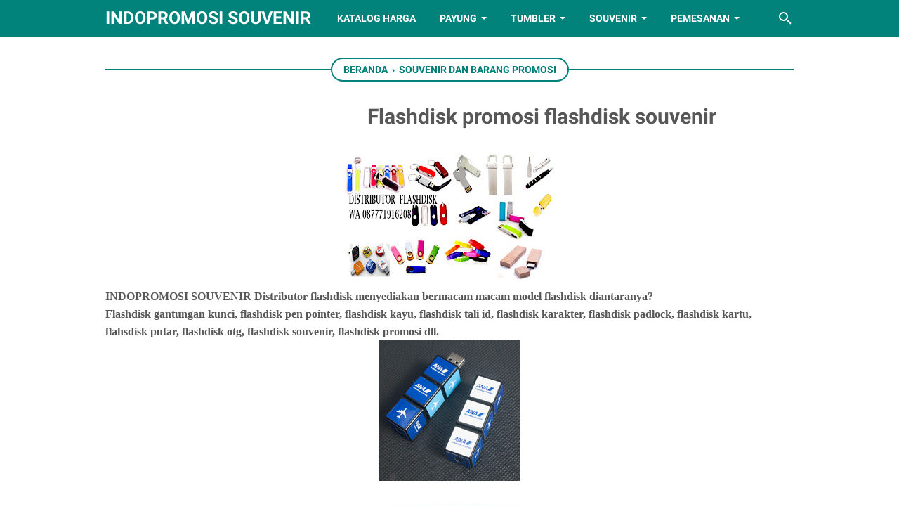

--- FILE ---
content_type: text/html; charset=UTF-8
request_url: https://www.indopromosisouvenir.com/2016/08/flashdisk-promosi-flashdisk-souvenir.html
body_size: 107885
content:
<!DOCTYPE html>
<html dir='ltr' lang='id' xmlns='http://www.w3.org/1999/xhtml' xmlns:b='http://www.google.com/2005/gml/b' xmlns:data='http://www.google.com/2005/gml/data' xmlns:expr='http://www.google.com/2005/gml/expr'>
<head>
<meta content='1e7bf8fda039771cd8e8ec49b14dd6e4' name='p:domain_verify'/>
<meta content='width=device-width, initial-scale=1' name='viewport'/>
<meta content='text/html; charset=UTF-8' http-equiv='Content-Type'/>
<meta content='#01837B' name='theme-color'/>
<meta content='#01837B' name='msapplication-navbutton-color'/>
<meta content='blogger' name='generator'/>
<link href='https://www.indopromosisouvenir.com/favicon.ico' rel='icon' type='image/x-icon'/>
<link href='https://www.indopromosisouvenir.com/2016/08/flashdisk-promosi-flashdisk-souvenir.html' rel='canonical'/>
<link rel="alternate" type="application/atom+xml" title="INDOPROMOSI SOUVENIR - Atom" href="https://www.indopromosisouvenir.com/feeds/posts/default" />
<link rel="alternate" type="application/rss+xml" title="INDOPROMOSI SOUVENIR - RSS" href="https://www.indopromosisouvenir.com/feeds/posts/default?alt=rss" />
<link rel="service.post" type="application/atom+xml" title="INDOPROMOSI SOUVENIR - Atom" href="https://www.blogger.com/feeds/6304001362413895652/posts/default" />

<link rel="alternate" type="application/atom+xml" title="INDOPROMOSI SOUVENIR - Atom" href="https://www.indopromosisouvenir.com/feeds/4362807496696533369/comments/default" />
<link href='https://blogger.googleusercontent.com/img/b/R29vZ2xl/AVvXsEjGC1UZtlodNJsotoFY6M9BXwa5m-jrlpSLD_5yUij-ZOZxP1r2dLUDaChNLpgr2gDwTe25DQYTJf7iqh62haHV85cMh_QmaxbtmYG00XoAY1vb9RBeVLm5rn78Guw2rQM5WScdWP1K-ms/s320/GFDFSDS.jpg' rel='image_src'/>
<meta content='flashdisk souvenir flshdisk promosi' name='description'/>
<meta content='https://www.indopromosisouvenir.com/2016/08/flashdisk-promosi-flashdisk-souvenir.html' property='og:url'/>
<meta content='Flashdisk promosi flashdisk souvenir' property='og:title'/>
<meta content='flashdisk souvenir flshdisk promosi' property='og:description'/>
<meta content='https://blogger.googleusercontent.com/img/b/R29vZ2xl/AVvXsEjGC1UZtlodNJsotoFY6M9BXwa5m-jrlpSLD_5yUij-ZOZxP1r2dLUDaChNLpgr2gDwTe25DQYTJf7iqh62haHV85cMh_QmaxbtmYG00XoAY1vb9RBeVLm5rn78Guw2rQM5WScdWP1K-ms/w1200-h630-p-k-no-nu/GFDFSDS.jpg' property='og:image'/>
<title>Flashdisk promosi flashdisk souvenir - INDOPROMOSI SOUVENIR</title>
<meta content='Flashdisk promosi flashdisk souvenir' name='keywords'/>
<style>
@font-face{font-family:Roboto;font-style:normal;font-weight:400;font-display:swap;src:local('Roboto'),local('Roboto-Regular'),local('sans-serif'),url(https://fonts.gstatic.com/s/roboto/v20/KFOmCnqEu92Fr1Mu7GxKKTU1Kvnz.woff2) format('woff2');unicode-range:U+0100-024F,U+0259,U+1E00-1EFF,U+2020,U+20A0-20AB,U+20AD-20CF,U+2113,U+2C60-2C7F,U+A720-A7FF}@font-face{font-family:Roboto;font-style:normal;font-weight:400;font-display:swap;src:local('Roboto'),local('Roboto-Regular'),local('sans-serif'),url(https://fonts.gstatic.com/s/roboto/v20/KFOmCnqEu92Fr1Mu4mxKKTU1Kg.woff2) format('woff2');unicode-range:U+0000-00FF,U+0131,U+0152-0153,U+02BB-02BC,U+02C6,U+02DA,U+02DC,U+2000-206F,U+2074,U+20AC,U+2122,U+2191,U+2193,U+2212,U+2215,U+FEFF,U+FFFD}@font-face{font-family:Roboto;font-style:normal;font-weight:700;font-display:swap;src:local('Roboto Bold'),local('Roboto-Bold'),local('sans-serif'),url(https://fonts.gstatic.com/s/roboto/v20/KFOlCnqEu92Fr1MmWUlfChc4AMP6lbBP.woff2) format('woff2');unicode-range:U+0100-024F,U+0259,U+1E00-1EFF,U+2020,U+20A0-20AB,U+20AD-20CF,U+2113,U+2C60-2C7F,U+A720-A7FF}@font-face{font-family:Roboto;font-style:normal;font-weight:700;font-display:swap;src:local('Roboto Bold'),local('Roboto-Bold'),local('sans-serif'),url(https://fonts.gstatic.com/s/roboto/v20/KFOlCnqEu92Fr1MmWUlfBBc4AMP6lQ.woff2) format('woff2');unicode-range:U+0000-00FF,U+0131,U+0152-0153,U+02BB-02BC,U+02C6,U+02DA,U+02DC,U+2000-206F,U+2074,U+20AC,U+2122,U+2191,U+2193,U+2212,U+2215,U+FEFF,U+FFFD}
</style>
<script type='text/javascript'>
        (function(i,s,o,g,r,a,m){i['GoogleAnalyticsObject']=r;i[r]=i[r]||function(){
        (i[r].q=i[r].q||[]).push(arguments)},i[r].l=1*new Date();a=s.createElement(o),
        m=s.getElementsByTagName(o)[0];a.async=1;a.src=g;m.parentNode.insertBefore(a,m)
        })(window,document,'script','https://www.google-analytics.com/analytics.js','ga');
        ga('create', 'UA-74127315-2', 'auto', 'blogger');
        ga('blogger.send', 'pageview');
      </script>
<script>
	//<![CDATA[
	!function(e,o,t,n,i,r){function c(e,t){r?n(e,t||32):i.push(e,t)}function f(e,t,n,i){return t&&o.getElementById(t)||(i=o.createElement(e||"SCRIPT"),t&&(i.id=t),n&&(i.onload=n),o.head.appendChild(i)),i||{}}r=/p/.test(o.readyState),e.addEventListener("on"+t in e?t:"load",function(){for(r=1;i[0];)c(i.shift(),i.shift())}),c._=f,e.defer=c,e.deferscript=function(e,t,n,i){c(function(){f("",t,i).src=e},n)}}(this,document,"pageshow",setTimeout,[]),function(s,n){var a="IntersectionObserver",d="src",l="lazied",h="data-",m=h+l,y="load",p="forEach",b="getAttribute",g="setAttribute",v=Function(),I=s.defer||v,c=I._||v;function A(e,t){return[].slice.call((t||n).querySelectorAll(e))}function e(u){return function(e,t,o,r,c,f){I(function(n,t){function i(n){!1!==(r||v).call(n,n)&&((f||["srcset",d,"style"])[p](function(e,t){(t=n[b](h+e))&&n[g](e,t)}),A("SOURCE",n)[p](i),y in n&&n[y]()),n.className+=" "+(o||l)}t=a in s?(n=new s[a](function(e){e[p](function(e,t){e.isIntersecting&&(t=e.target)&&(n.unobserve(t),i(t))})},c)).observe.bind(n):i,A(e||u+"["+h+d+"]:not(["+m+"])")[p](function(e){e[b](m)||(e[g](m,u),t(e))})},t)}}function t(){I(function(t,n,i,o,r){t=A((i="[type=deferjs]")+":not("+(o="[async]")+")").concat(A(i+o)),function e(){if(0!=t){for(o in(i=t.shift()).parentNode.removeChild(i),i.removeAttribute("type"),n=c(i.nodeName),i)"string"==typeof(r=i[o])&&n[o]!=r&&(n[o]=r);n[d]&&!n.hasAttribute("async")?n.onload=n.onerror=e:I(e,.1)}}()},4)}t(),s.deferstyle=function(t,n,e,i){I(function(e){(e=c("LINK",n,i)).rel="stylesheet",e.href=t},e)},s.deferimg=e("IMG"),s.deferiframe=e("IFRAME"),I.all=t}(this,document);
	!function(e,t){"use strict";"object"==typeof module&&"object"==typeof module.exports?module.exports=e.document?t(e,!0):function(e){if(!e.document)throw new Error("jQuery requires a window with a document");return t(e)}:t(e)}("undefined"!=typeof window?window:this,function(T,e){"use strict";function g(e){return"function"==typeof e&&"number"!=typeof e.nodeType}function y(e){return null!=e&&e===e.window}var t=[],n=Object.getPrototypeOf,s=t.slice,m=t.flat?function(e){return t.flat.call(e)}:function(e){return t.concat.apply([],e)},u=t.push,i=t.indexOf,r={},o=r.toString,v=r.hasOwnProperty,a=v.toString,l=a.call(Object),x={},C=T.document,c={type:!0,src:!0,nonce:!0,noModule:!0};function b(e,t,n){var r,i,o=(n=n||C).createElement("script");if(o.text=e,t)for(r in c)(i=t[r]||t.getAttribute&&t.getAttribute(r))&&o.setAttribute(r,i);n.head.appendChild(o).parentNode.removeChild(o)}function h(e){return null==e?e+"":"object"==typeof e||"function"==typeof e?r[o.call(e)]||"object":typeof e}var f="3.5.1",E=function(e,t){return new E.fn.init(e,t)};function p(e){var t=!!e&&"length"in e&&e.length,n=h(e);return!g(e)&&!y(e)&&("array"===n||0===t||"number"==typeof t&&0<t&&t-1 in e)}E.fn=E.prototype={jquery:f,constructor:E,length:0,toArray:function(){return s.call(this)},get:function(e){return null==e?s.call(this):e<0?this[e+this.length]:this[e]},pushStack:function(e){e=E.merge(this.constructor(),e);return e.prevObject=this,e},each:function(e){return E.each(this,e)},map:function(n){return this.pushStack(E.map(this,function(e,t){return n.call(e,t,e)}))},slice:function(){return this.pushStack(s.apply(this,arguments))},first:function(){return this.eq(0)},last:function(){return this.eq(-1)},even:function(){return this.pushStack(E.grep(this,function(e,t){return(t+1)%2}))},odd:function(){return this.pushStack(E.grep(this,function(e,t){return t%2}))},eq:function(e){var t=this.length,e=+e+(e<0?t:0);return this.pushStack(0<=e&&e<t?[this[e]]:[])},end:function(){return this.prevObject||this.constructor()},push:u,sort:t.sort,splice:t.splice},E.extend=E.fn.extend=function(){var e,t,n,r,i,o=arguments[0]||{},a=1,s=arguments.length,u=!1;for("boolean"==typeof o&&(u=o,o=arguments[a]||{},a++),"object"==typeof o||g(o)||(o={}),a===s&&(o=this,a--);a<s;a++)if(null!=(e=arguments[a]))for(t in e)n=e[t],"__proto__"!==t&&o!==n&&(u&&n&&(E.isPlainObject(n)||(r=Array.isArray(n)))?(i=o[t],i=r&&!Array.isArray(i)?[]:r||E.isPlainObject(i)?i:{},r=!1,o[t]=E.extend(u,i,n)):void 0!==n&&(o[t]=n));return o},E.extend({expando:"jQuery"+(f+Math.random()).replace(/\D/g,""),isReady:!0,error:function(e){throw new Error(e)},noop:function(){},isPlainObject:function(e){return!(!e||"[object Object]"!==o.call(e)||(e=n(e))&&("function"!=typeof(e=v.call(e,"constructor")&&e.constructor)||a.call(e)!==l))},isEmptyObject:function(e){for(var t in e)return!1;return!0},globalEval:function(e,t,n){b(e,{nonce:t&&t.nonce},n)},each:function(e,t){var n,r=0;if(p(e))for(n=e.length;r<n&&!1!==t.call(e[r],r,e[r]);r++);else for(r in e)if(!1===t.call(e[r],r,e[r]))break;return e},makeArray:function(e,t){t=t||[];return null!=e&&(p(Object(e))?E.merge(t,"string"==typeof e?[e]:e):u.call(t,e)),t},inArray:function(e,t,n){return null==t?-1:i.call(t,e,n)},merge:function(e,t){for(var n=+t.length,r=0,i=e.length;r<n;r++)e[i++]=t[r];return e.length=i,e},grep:function(e,t,n){for(var r=[],i=0,o=e.length,a=!n;i<o;i++)!t(e[i],i)!=a&&r.push(e[i]);return r},map:function(e,t,n){var r,i,o=0,a=[];if(p(e))for(r=e.length;o<r;o++)null!=(i=t(e[o],o,n))&&a.push(i);else for(o in e)null!=(i=t(e[o],o,n))&&a.push(i);return m(a)},guid:1,support:x}),"function"==typeof Symbol&&(E.fn[Symbol.iterator]=t[Symbol.iterator]),E.each("Boolean Number String Function Array Date RegExp Object Error Symbol".split(" "),function(e,t){r["[object "+t+"]"]=t.toLowerCase()});var d=function(n){function f(e,t){return e="0x"+e.slice(1)-65536,t||(e<0?String.fromCharCode(65536+e):String.fromCharCode(e>>10|55296,1023&e|56320))}function p(e,t){return t?"\0"===e?"�":e.slice(0,-1)+"\\"+e.charCodeAt(e.length-1).toString(16)+" ":"\\"+e}function r(){T()}var e,d,b,o,i,h,g,y,w,u,l,T,C,a,E,m,s,c,v,S="sizzle"+ +new Date,x=n.document,k=0,A=0,N=ue(),D=ue(),j=ue(),q=ue(),L=function(e,t){return e===t&&(l=!0),0},H={}.hasOwnProperty,t=[],O=t.pop,P=t.push,R=t.push,M=t.slice,I=function(e,t){for(var n=0,r=e.length;n<r;n++)if(e[n]===t)return n;return-1},W="checked|selected|async|autofocus|autoplay|controls|defer|disabled|hidden|ismap|loop|multiple|open|readonly|required|scoped",F="[\\x20\\t\\r\\n\\f]",B="(?:\\\\[\\da-fA-F]{1,6}"+F+"?|\\\\[^\\r\\n\\f]|[\\w-]|[^\0-\\x7f])+",$="\\["+F+"*("+B+")(?:"+F+"*([*^$|!~]?=)"+F+"*(?:'((?:\\\\.|[^\\\\'])*)'|\"((?:\\\\.|[^\\\\\"])*)\"|("+B+"))|)"+F+"*\\]",_=":("+B+")(?:\\((('((?:\\\\.|[^\\\\'])*)'|\"((?:\\\\.|[^\\\\\"])*)\")|((?:\\\\.|[^\\\\()[\\]]|"+$+")*)|.*)\\)|)",z=new RegExp(F+"+","g"),U=new RegExp("^"+F+"+|((?:^|[^\\\\])(?:\\\\.)*)"+F+"+$","g"),X=new RegExp("^"+F+"*,"+F+"*"),V=new RegExp("^"+F+"*([>+~]|"+F+")"+F+"*"),G=new RegExp(F+"|>"),Y=new RegExp(_),Q=new RegExp("^"+B+"$"),J={ID:new RegExp("^#("+B+")"),CLASS:new RegExp("^\\.("+B+")"),TAG:new RegExp("^("+B+"|[*])"),ATTR:new RegExp("^"+$),PSEUDO:new RegExp("^"+_),CHILD:new RegExp("^:(only|first|last|nth|nth-last)-(child|of-type)(?:\\("+F+"*(even|odd|(([+-]|)(\\d*)n|)"+F+"*(?:([+-]|)"+F+"*(\\d+)|))"+F+"*\\)|)","i"),bool:new RegExp("^(?:"+W+")$","i"),needsContext:new RegExp("^"+F+"*[>+~]|:(even|odd|eq|gt|lt|nth|first|last)(?:\\("+F+"*((?:-\\d)?\\d*)"+F+"*\\)|)(?=[^-]|$)","i")},K=/HTML$/i,Z=/^(?:input|select|textarea|button)$/i,ee=/^h\d$/i,te=/^[^{]+\{\s*\[native \w/,ne=/^(?:#([\w-]+)|(\w+)|\.([\w-]+))$/,re=/[+~]/,ie=new RegExp("\\\\[\\da-fA-F]{1,6}"+F+"?|\\\\([^\\r\\n\\f])","g"),oe=/([\0-\x1f\x7f]|^-?\d)|^-$|[^\0-\x1f\x7f-\uFFFF\w-]/g,ae=ve(function(e){return!0===e.disabled&&"fieldset"===e.nodeName.toLowerCase()},{dir:"parentNode",next:"legend"});try{R.apply(t=M.call(x.childNodes),x.childNodes),t[x.childNodes.length].nodeType}catch(e){R={apply:t.length?function(e,t){P.apply(e,M.call(t))}:function(e,t){for(var n=e.length,r=0;e[n++]=t[r++];);e.length=n-1}}}function se(e,t,n,r){var i,o,a,s,u,l,c=t&&t.ownerDocument,f=t?t.nodeType:9;if(n=n||[],"string"!=typeof e||!e||1!==f&&9!==f&&11!==f)return n;if(!r&&(T(t),t=t||C,E)){if(11!==f&&(s=ne.exec(e)))if(l=s[1]){if(9===f){if(!(o=t.getElementById(l)))return n;if(o.id===l)return n.push(o),n}else if(c&&(o=c.getElementById(l))&&v(t,o)&&o.id===l)return n.push(o),n}else{if(s[2])return R.apply(n,t.getElementsByTagName(e)),n;if((l=s[3])&&d.getElementsByClassName&&t.getElementsByClassName)return R.apply(n,t.getElementsByClassName(l)),n}if(d.qsa&&!q[e+" "]&&(!m||!m.test(e))&&(1!==f||"object"!==t.nodeName.toLowerCase())){if(l=e,c=t,1===f&&(G.test(e)||V.test(e))){for((c=re.test(e)&&ge(t.parentNode)||t)===t&&d.scope||((a=t.getAttribute("id"))?a=a.replace(oe,p):t.setAttribute("id",a=S)),i=(u=h(e)).length;i--;)u[i]=(a?"#"+a:":scope")+" "+me(u[i]);l=u.join(",")}try{return R.apply(n,c.querySelectorAll(l)),n}catch(t){q(e,!0)}finally{a===S&&t.removeAttribute("id")}}}return y(e.replace(U,"$1"),t,n,r)}function ue(){var r=[];return function e(t,n){return r.push(t+" ")>b.cacheLength&&delete e[r.shift()],e[t+" "]=n}}function le(e){return e[S]=!0,e}function ce(e){var t=C.createElement("fieldset");try{return!!e(t)}catch(e){return!1}finally{t.parentNode&&t.parentNode.removeChild(t)}}function fe(e,t){for(var n=e.split("|"),r=n.length;r--;)b.attrHandle[n[r]]=t}function pe(e,t){var n=t&&e,r=n&&1===e.nodeType&&1===t.nodeType&&e.sourceIndex-t.sourceIndex;if(r)return r;if(n)for(;n=n.nextSibling;)if(n===t)return-1;return e?1:-1}function de(t){return function(e){return"form"in e?e.parentNode&&!1===e.disabled?"label"in e?"label"in e.parentNode?e.parentNode.disabled===t:e.disabled===t:e.isDisabled===t||e.isDisabled!==!t&&ae(e)===t:e.disabled===t:"label"in e&&e.disabled===t}}function he(a){return le(function(o){return o=+o,le(function(e,t){for(var n,r=a([],e.length,o),i=r.length;i--;)e[n=r[i]]&&(e[n]=!(t[n]=e[n]))})})}function ge(e){return e&&void 0!==e.getElementsByTagName&&e}for(e in d=se.support={},i=se.isXML=function(e){var t=e.namespaceURI,e=(e.ownerDocument||e).documentElement;return!K.test(t||e&&e.nodeName||"HTML")},T=se.setDocument=function(e){var t,e=e?e.ownerDocument||e:x;return e!=C&&9===e.nodeType&&e.documentElement&&(a=(C=e).documentElement,E=!i(C),x!=C&&(t=C.defaultView)&&t.top!==t&&(t.addEventListener?t.addEventListener("unload",r,!1):t.attachEvent&&t.attachEvent("onunload",r)),d.scope=ce(function(e){return a.appendChild(e).appendChild(C.createElement("div")),void 0!==e.querySelectorAll&&!e.querySelectorAll(":scope fieldset div").length}),d.attributes=ce(function(e){return e.className="i",!e.getAttribute("className")}),d.getElementsByTagName=ce(function(e){return e.appendChild(C.createComment("")),!e.getElementsByTagName("*").length}),d.getElementsByClassName=te.test(C.getElementsByClassName),d.getById=ce(function(e){return a.appendChild(e).id=S,!C.getElementsByName||!C.getElementsByName(S).length}),d.getById?(b.filter.ID=function(e){var t=e.replace(ie,f);return function(e){return e.getAttribute("id")===t}},b.find.ID=function(e,t){if(void 0!==t.getElementById&&E){e=t.getElementById(e);return e?[e]:[]}}):(b.filter.ID=function(e){var t=e.replace(ie,f);return function(e){e=void 0!==e.getAttributeNode&&e.getAttributeNode("id");return e&&e.value===t}},b.find.ID=function(e,t){if(void 0!==t.getElementById&&E){var n,r,i,o=t.getElementById(e);if(o){if((n=o.getAttributeNode("id"))&&n.value===e)return[o];for(i=t.getElementsByName(e),r=0;o=i[r++];)if((n=o.getAttributeNode("id"))&&n.value===e)return[o]}return[]}}),b.find.TAG=d.getElementsByTagName?function(e,t){return void 0!==t.getElementsByTagName?t.getElementsByTagName(e):d.qsa?t.querySelectorAll(e):void 0}:function(e,t){var n,r=[],i=0,o=t.getElementsByTagName(e);if("*"!==e)return o;for(;n=o[i++];)1===n.nodeType&&r.push(n);return r},b.find.CLASS=d.getElementsByClassName&&function(e,t){if(void 0!==t.getElementsByClassName&&E)return t.getElementsByClassName(e)},s=[],m=[],(d.qsa=te.test(C.querySelectorAll))&&(ce(function(e){var t;a.appendChild(e).innerHTML="<a id='"+S+"'></a><select id='"+S+"-\r\\' msallowcapture=''><option selected=''></option></select>",e.querySelectorAll("[msallowcapture^='']").length&&m.push("[*^$]="+F+"*(?:''|\"\")"),e.querySelectorAll("[selected]").length||m.push("\\["+F+"*(?:value|"+W+")"),e.querySelectorAll("[id~="+S+"-]").length||m.push("~="),(t=C.createElement("input")).setAttribute("name",""),e.appendChild(t),e.querySelectorAll("[name='']").length||m.push("\\["+F+"*name"+F+"*="+F+"*(?:''|\"\")"),e.querySelectorAll(":checked").length||m.push(":checked"),e.querySelectorAll("a#"+S+"+*").length||m.push(".#.+[+~]"),e.querySelectorAll("\\\f"),m.push("[\\r\\n\\f]")}),ce(function(e){e.innerHTML="<a href='' disabled='disabled'></a><select disabled='disabled'><option/></select>";var t=C.createElement("input");t.setAttribute("type","hidden"),e.appendChild(t).setAttribute("name","D"),e.querySelectorAll("[name=d]").length&&m.push("name"+F+"*[*^$|!~]?="),2!==e.querySelectorAll(":enabled").length&&m.push(":enabled",":disabled"),a.appendChild(e).disabled=!0,2!==e.querySelectorAll(":disabled").length&&m.push(":enabled",":disabled"),e.querySelectorAll("*,:x"),m.push(",.*:")})),(d.matchesSelector=te.test(c=a.matches||a.webkitMatchesSelector||a.mozMatchesSelector||a.oMatchesSelector||a.msMatchesSelector))&&ce(function(e){d.disconnectedMatch=c.call(e,"*"),c.call(e,"[s!='']:x"),s.push("!=",_)}),m=m.length&&new RegExp(m.join("|")),s=s.length&&new RegExp(s.join("|")),t=te.test(a.compareDocumentPosition),v=t||te.test(a.contains)?function(e,t){var n=9===e.nodeType?e.documentElement:e,t=t&&t.parentNode;return e===t||!(!t||1!==t.nodeType||!(n.contains?n.contains(t):e.compareDocumentPosition&&16&e.compareDocumentPosition(t)))}:function(e,t){if(t)for(;t=t.parentNode;)if(t===e)return!0;return!1},L=t?function(e,t){return e===t?(l=!0,0):(n=!e.compareDocumentPosition-!t.compareDocumentPosition)||(1&(n=(e.ownerDocument||e)==(t.ownerDocument||t)?e.compareDocumentPosition(t):1)||!d.sortDetached&&t.compareDocumentPosition(e)===n?e==C||e.ownerDocument==x&&v(x,e)?-1:t==C||t.ownerDocument==x&&v(x,t)?1:u?I(u,e)-I(u,t):0:4&n?-1:1);var n}:function(e,t){if(e===t)return l=!0,0;var n,r=0,i=e.parentNode,o=t.parentNode,a=[e],s=[t];if(!i||!o)return e==C?-1:t==C?1:i?-1:o?1:u?I(u,e)-I(u,t):0;if(i===o)return pe(e,t);for(n=e;n=n.parentNode;)a.unshift(n);for(n=t;n=n.parentNode;)s.unshift(n);for(;a[r]===s[r];)r++;return r?pe(a[r],s[r]):a[r]==x?-1:s[r]==x?1:0}),C},se.matches=function(e,t){return se(e,null,null,t)},se.matchesSelector=function(e,t){if(T(e),d.matchesSelector&&E&&!q[t+" "]&&(!s||!s.test(t))&&(!m||!m.test(t)))try{var n=c.call(e,t);if(n||d.disconnectedMatch||e.document&&11!==e.document.nodeType)return n}catch(e){q(t,!0)}return 0<se(t,C,null,[e]).length},se.contains=function(e,t){return(e.ownerDocument||e)!=C&&T(e),v(e,t)},se.attr=function(e,t){(e.ownerDocument||e)!=C&&T(e);var n=b.attrHandle[t.toLowerCase()],n=n&&H.call(b.attrHandle,t.toLowerCase())?n(e,t,!E):void 0;return void 0!==n?n:d.attributes||!E?e.getAttribute(t):(n=e.getAttributeNode(t))&&n.specified?n.value:null},se.escape=function(e){return(e+"").replace(oe,p)},se.error=function(e){throw new Error("Syntax error, unrecognized expression: "+e)},se.uniqueSort=function(e){var t,n=[],r=0,i=0;if(l=!d.detectDuplicates,u=!d.sortStable&&e.slice(0),e.sort(L),l){for(;t=e[i++];)t===e[i]&&(r=n.push(i));for(;r--;)e.splice(n[r],1)}return u=null,e},o=se.getText=function(e){var t,n="",r=0,i=e.nodeType;if(i){if(1===i||9===i||11===i){if("string"==typeof e.textContent)return e.textContent;for(e=e.firstChild;e;e=e.nextSibling)n+=o(e)}else if(3===i||4===i)return e.nodeValue}else for(;t=e[r++];)n+=o(t);return n},(b=se.selectors={cacheLength:50,createPseudo:le,match:J,attrHandle:{},find:{},relative:{">":{dir:"parentNode",first:!0}," ":{dir:"parentNode"},"+":{dir:"previousSibling",first:!0},"~":{dir:"previousSibling"}},preFilter:{ATTR:function(e){return e[1]=e[1].replace(ie,f),e[3]=(e[3]||e[4]||e[5]||"").replace(ie,f),"~="===e[2]&&(e[3]=" "+e[3]+" "),e.slice(0,4)},CHILD:function(e){return e[1]=e[1].toLowerCase(),"nth"===e[1].slice(0,3)?(e[3]||se.error(e[0]),e[4]=+(e[4]?e[5]+(e[6]||1):2*("even"===e[3]||"odd"===e[3])),e[5]=+(e[7]+e[8]||"odd"===e[3])):e[3]&&se.error(e[0]),e},PSEUDO:function(e){var t,n=!e[6]&&e[2];return J.CHILD.test(e[0])?null:(e[3]?e[2]=e[4]||e[5]||"":n&&Y.test(n)&&(t=h(n,!0))&&(t=n.indexOf(")",n.length-t)-n.length)&&(e[0]=e[0].slice(0,t),e[2]=n.slice(0,t)),e.slice(0,3))}},filter:{TAG:function(e){var t=e.replace(ie,f).toLowerCase();return"*"===e?function(){return!0}:function(e){return e.nodeName&&e.nodeName.toLowerCase()===t}},CLASS:function(e){var t=N[e+" "];return t||(t=new RegExp("(^|"+F+")"+e+"("+F+"|$)"))&&N(e,function(e){return t.test("string"==typeof e.className&&e.className||void 0!==e.getAttribute&&e.getAttribute("class")||"")})},ATTR:function(t,n,r){return function(e){e=se.attr(e,t);return null==e?"!="===n:!n||(e+="","="===n?e===r:"!="===n?e!==r:"^="===n?r&&0===e.indexOf(r):"*="===n?r&&-1<e.indexOf(r):"$="===n?r&&e.slice(-r.length)===r:"~="===n?-1<(" "+e.replace(z," ")+" ").indexOf(r):"|="===n&&(e===r||e.slice(0,r.length+1)===r+"-"))}},CHILD:function(h,e,t,g,y){var m="nth"!==h.slice(0,3),v="last"!==h.slice(-4),x="of-type"===e;return 1===g&&0===y?function(e){return!!e.parentNode}:function(e,t,n){var r,i,o,a,s,u,l=m!=v?"nextSibling":"previousSibling",c=e.parentNode,f=x&&e.nodeName.toLowerCase(),p=!n&&!x,d=!1;if(c){if(m){for(;l;){for(a=e;a=a[l];)if(x?a.nodeName.toLowerCase()===f:1===a.nodeType)return!1;u=l="only"===h&&!u&&"nextSibling"}return!0}if(u=[v?c.firstChild:c.lastChild],v&&p){for(d=(s=(r=(i=(o=(a=c)[S]||(a[S]={}))[a.uniqueID]||(o[a.uniqueID]={}))[h]||[])[0]===k&&r[1])&&r[2],a=s&&c.childNodes[s];a=++s&&a&&a[l]||(d=s=0)||u.pop();)if(1===a.nodeType&&++d&&a===e){i[h]=[k,s,d];break}}else if(!1===(d=p?s=(r=(i=(o=(a=e)[S]||(a[S]={}))[a.uniqueID]||(o[a.uniqueID]={}))[h]||[])[0]===k&&r[1]:d))for(;(a=++s&&a&&a[l]||(d=s=0)||u.pop())&&((x?a.nodeName.toLowerCase()!==f:1!==a.nodeType)||!++d||(p&&((i=(o=a[S]||(a[S]={}))[a.uniqueID]||(o[a.uniqueID]={}))[h]=[k,d]),a!==e)););return(d-=y)===g||d%g==0&&0<=d/g}}},PSEUDO:function(e,o){var t,a=b.pseudos[e]||b.setFilters[e.toLowerCase()]||se.error("unsupported pseudo: "+e);return a[S]?a(o):1<a.length?(t=[e,e,"",o],b.setFilters.hasOwnProperty(e.toLowerCase())?le(function(e,t){for(var n,r=a(e,o),i=r.length;i--;)e[n=I(e,r[i])]=!(t[n]=r[i])}):function(e){return a(e,0,t)}):a}},pseudos:{not:le(function(e){var r=[],i=[],s=g(e.replace(U,"$1"));return s[S]?le(function(e,t,n,r){for(var i,o=s(e,null,r,[]),a=e.length;a--;)(i=o[a])&&(e[a]=!(t[a]=i))}):function(e,t,n){return r[0]=e,s(r,null,n,i),r[0]=null,!i.pop()}}),has:le(function(t){return function(e){return 0<se(t,e).length}}),contains:le(function(t){return t=t.replace(ie,f),function(e){return-1<(e.textContent||o(e)).indexOf(t)}}),lang:le(function(n){return Q.test(n||"")||se.error("unsupported lang: "+n),n=n.replace(ie,f).toLowerCase(),function(e){var t;do{if(t=E?e.lang:e.getAttribute("xml:lang")||e.getAttribute("lang"))return(t=t.toLowerCase())===n||0===t.indexOf(n+"-")}while((e=e.parentNode)&&1===e.nodeType);return!1}}),target:function(e){var t=n.location&&n.location.hash;return t&&t.slice(1)===e.id},root:function(e){return e===a},focus:function(e){return e===C.activeElement&&(!C.hasFocus||C.hasFocus())&&!!(e.type||e.href||~e.tabIndex)},enabled:de(!1),disabled:de(!0),checked:function(e){var t=e.nodeName.toLowerCase();return"input"===t&&!!e.checked||"option"===t&&!!e.selected},selected:function(e){return e.parentNode&&e.parentNode.selectedIndex,!0===e.selected},empty:function(e){for(e=e.firstChild;e;e=e.nextSibling)if(e.nodeType<6)return!1;return!0},parent:function(e){return!b.pseudos.empty(e)},header:function(e){return ee.test(e.nodeName)},input:function(e){return Z.test(e.nodeName)},button:function(e){var t=e.nodeName.toLowerCase();return"input"===t&&"button"===e.type||"button"===t},text:function(e){return"input"===e.nodeName.toLowerCase()&&"text"===e.type&&(null==(e=e.getAttribute("type"))||"text"===e.toLowerCase())},first:he(function(){return[0]}),last:he(function(e,t){return[t-1]}),eq:he(function(e,t,n){return[n<0?n+t:n]}),even:he(function(e,t){for(var n=0;n<t;n+=2)e.push(n);return e}),odd:he(function(e,t){for(var n=1;n<t;n+=2)e.push(n);return e}),lt:he(function(e,t,n){for(var r=n<0?n+t:t<n?t:n;0<=--r;)e.push(r);return e}),gt:he(function(e,t,n){for(var r=n<0?n+t:n;++r<t;)e.push(r);return e})}}).pseudos.nth=b.pseudos.eq,{radio:!0,checkbox:!0,file:!0,password:!0,image:!0})b.pseudos[e]=function(t){return function(e){return"input"===e.nodeName.toLowerCase()&&e.type===t}}(e);for(e in{submit:!0,reset:!0})b.pseudos[e]=function(n){return function(e){var t=e.nodeName.toLowerCase();return("input"===t||"button"===t)&&e.type===n}}(e);function ye(){}function me(e){for(var t=0,n=e.length,r="";t<n;t++)r+=e[t].value;return r}function ve(a,e,t){var s=e.dir,u=e.next,l=u||s,c=t&&"parentNode"===l,f=A++;return e.first?function(e,t,n){for(;e=e[s];)if(1===e.nodeType||c)return a(e,t,n);return!1}:function(e,t,n){var r,i,o=[k,f];if(n){for(;e=e[s];)if((1===e.nodeType||c)&&a(e,t,n))return!0}else for(;e=e[s];)if(1===e.nodeType||c)if(r=(i=e[S]||(e[S]={}))[e.uniqueID]||(i[e.uniqueID]={}),u&&u===e.nodeName.toLowerCase())e=e[s]||e;else{if((i=r[l])&&i[0]===k&&i[1]===f)return o[2]=i[2];if((r[l]=o)[2]=a(e,t,n))return!0}return!1}}function xe(i){return 1<i.length?function(e,t,n){for(var r=i.length;r--;)if(!i[r](e,t,n))return!1;return!0}:i[0]}function be(e,t,n,r,i){for(var o,a=[],s=0,u=e.length,l=null!=t;s<u;s++)(o=e[s])&&(n&&!n(o,r,i)||(a.push(o),l&&t.push(s)));return a}function we(e){for(var r,t,n,i=e.length,o=b.relative[e[0].type],a=o||b.relative[" "],s=o?1:0,u=ve(function(e){return e===r},a,!0),l=ve(function(e){return-1<I(r,e)},a,!0),c=[function(e,t,n){n=!o&&(n||t!==w)||((r=t).nodeType?u:l)(e,t,n);return r=null,n}];s<i;s++)if(t=b.relative[e[s].type])c=[ve(xe(c),t)];else{if((t=b.filter[e[s].type].apply(null,e[s].matches))[S]){for(n=++s;n<i&&!b.relative[e[n].type];n++);return function e(d,h,g,y,m,t){return y&&!y[S]&&(y=e(y)),m&&!m[S]&&(m=e(m,t)),le(function(e,t,n,r){var i,o,a,s=[],u=[],l=t.length,c=e||function(e,t,n){for(var r=0,i=t.length;r<i;r++)se(e,t[r],n);return n}(h||"*",n.nodeType?[n]:n,[]),f=!d||!e&&h?c:be(c,s,d,n,r),p=g?m||(e?d:l||y)?[]:t:f;if(g&&g(f,p,n,r),y)for(i=be(p,u),y(i,[],n,r),o=i.length;o--;)(a=i[o])&&(p[u[o]]=!(f[u[o]]=a));if(e){if(m||d){if(m){for(i=[],o=p.length;o--;)(a=p[o])&&i.push(f[o]=a);m(null,p=[],i,r)}for(o=p.length;o--;)(a=p[o])&&-1<(i=m?I(e,a):s[o])&&(e[i]=!(t[i]=a))}}else p=be(p===t?p.splice(l,p.length):p),m?m(null,t,p,r):R.apply(t,p)})}(1<s&&xe(c),1<s&&me(e.slice(0,s-1).concat({value:" "===e[s-2].type?"*":""})).replace(U,"$1"),t,s<n&&we(e.slice(s,n)),n<i&&we(e=e.slice(n)),n<i&&me(e))}c.push(t)}return xe(c)}return ye.prototype=b.filters=b.pseudos,b.setFilters=new ye,h=se.tokenize=function(e,t){var n,r,i,o,a,s,u,l=D[e+" "];if(l)return t?0:l.slice(0);for(a=e,s=[],u=b.preFilter;a;){for(o in n&&!(r=X.exec(a))||(r&&(a=a.slice(r[0].length)||a),s.push(i=[])),n=!1,(r=V.exec(a))&&(n=r.shift(),i.push({value:n,type:r[0].replace(U," ")}),a=a.slice(n.length)),b.filter)!(r=J[o].exec(a))||u[o]&&!(r=u[o](r))||(n=r.shift(),i.push({value:n,type:o,matches:r}),a=a.slice(n.length));if(!n)break}return t?a.length:a?se.error(e):D(e,s).slice(0)},g=se.compile=function(e,t){var n,y,m,v,x,r,i=[],o=[],a=j[e+" "];if(!a){for(n=(t=t||h(e)).length;n--;)((a=we(t[n]))[S]?i:o).push(a);(a=j(e,(v=0<(m=i).length,x=0<(y=o).length,r=function(e,t,n,r,i){var o,a,s,u=0,l="0",c=e&&[],f=[],p=w,d=e||x&&b.find.TAG("*",i),h=k+=null==p?1:Math.random()||.1,g=d.length;for(i&&(w=t==C||t||i);l!==g&&null!=(o=d[l]);l++){if(x&&o){for(a=0,t||o.ownerDocument==C||(T(o),n=!E);s=y[a++];)if(s(o,t||C,n)){r.push(o);break}i&&(k=h)}v&&((o=!s&&o)&&u--,e&&c.push(o))}if(u+=l,v&&l!==u){for(a=0;s=m[a++];)s(c,f,t,n);if(e){if(0<u)for(;l--;)c[l]||f[l]||(f[l]=O.call(r));f=be(f)}R.apply(r,f),i&&!e&&0<f.length&&1<u+m.length&&se.uniqueSort(r)}return i&&(k=h,w=p),c},v?le(r):r))).selector=e}return a},y=se.select=function(e,t,n,r){var i,o,a,s,u,l="function"==typeof e&&e,c=!r&&h(e=l.selector||e);if(n=n||[],1===c.length){if(2<(o=c[0]=c[0].slice(0)).length&&"ID"===(a=o[0]).type&&9===t.nodeType&&E&&b.relative[o[1].type]){if(!(t=(b.find.ID(a.matches[0].replace(ie,f),t)||[])[0]))return n;l&&(t=t.parentNode),e=e.slice(o.shift().value.length)}for(i=J.needsContext.test(e)?0:o.length;i--&&(a=o[i],!b.relative[s=a.type]);)if((u=b.find[s])&&(r=u(a.matches[0].replace(ie,f),re.test(o[0].type)&&ge(t.parentNode)||t))){if(o.splice(i,1),!(e=r.length&&me(o)))return R.apply(n,r),n;break}}return(l||g(e,c))(r,t,!E,n,!t||re.test(e)&&ge(t.parentNode)||t),n},d.sortStable=S.split("").sort(L).join("")===S,d.detectDuplicates=!!l,T(),d.sortDetached=ce(function(e){return 1&e.compareDocumentPosition(C.createElement("fieldset"))}),ce(function(e){return e.innerHTML="<a href='#'></a>","#"===e.firstChild.getAttribute("href")})||fe("type|href|height|width",function(e,t,n){if(!n)return e.getAttribute(t,"type"===t.toLowerCase()?1:2)}),d.attributes&&ce(function(e){return e.innerHTML="<input/>",e.firstChild.setAttribute("value",""),""===e.firstChild.getAttribute("value")})||fe("value",function(e,t,n){if(!n&&"input"===e.nodeName.toLowerCase())return e.defaultValue}),ce(function(e){return null==e.getAttribute("disabled")})||fe(W,function(e,t,n){if(!n)return!0===e[t]?t.toLowerCase():(t=e.getAttributeNode(t))&&t.specified?t.value:null}),se}(T);E.find=d,E.expr=d.selectors,E.expr[":"]=E.expr.pseudos,E.uniqueSort=E.unique=d.uniqueSort,E.text=d.getText,E.isXMLDoc=d.isXML,E.contains=d.contains,E.escapeSelector=d.escape;function w(e,t,n){for(var r=[],i=void 0!==n;(e=e[t])&&9!==e.nodeType;)if(1===e.nodeType){if(i&&E(e).is(n))break;r.push(e)}return r}function S(e,t){for(var n=[];e;e=e.nextSibling)1===e.nodeType&&e!==t&&n.push(e);return n}var k=E.expr.match.needsContext;function A(e,t){return e.nodeName&&e.nodeName.toLowerCase()===t.toLowerCase()}var N=/^<([a-z][^\/\0>:\x20\t\r\n\f]*)[\x20\t\r\n\f]*\/?>(?:<\/\1>|)$/i;function D(e,n,r){return g(n)?E.grep(e,function(e,t){return!!n.call(e,t,e)!==r}):n.nodeType?E.grep(e,function(e){return e===n!==r}):"string"!=typeof n?E.grep(e,function(e){return-1<i.call(n,e)!==r}):E.filter(n,e,r)}E.filter=function(e,t,n){var r=t[0];return n&&(e=":not("+e+")"),1===t.length&&1===r.nodeType?E.find.matchesSelector(r,e)?[r]:[]:E.find.matches(e,E.grep(t,function(e){return 1===e.nodeType}))},E.fn.extend({find:function(e){var t,n,r=this.length,i=this;if("string"!=typeof e)return this.pushStack(E(e).filter(function(){for(t=0;t<r;t++)if(E.contains(i[t],this))return!0}));for(n=this.pushStack([]),t=0;t<r;t++)E.find(e,i[t],n);return 1<r?E.uniqueSort(n):n},filter:function(e){return this.pushStack(D(this,e||[],!1))},not:function(e){return this.pushStack(D(this,e||[],!0))},is:function(e){return!!D(this,"string"==typeof e&&k.test(e)?E(e):e||[],!1).length}});var j=/^(?:\s*(<[\w\W]+>)[^>]*|#([\w-]+))$/;(E.fn.init=function(e,t,n){if(!e)return this;if(n=n||q,"string"!=typeof e)return e.nodeType?(this[0]=e,this.length=1,this):g(e)?void 0!==n.ready?n.ready(e):e(E):E.makeArray(e,this);if(!(r="<"===e[0]&&">"===e[e.length-1]&&3<=e.length?[null,e,null]:j.exec(e))||!r[1]&&t)return(!t||t.jquery?t||n:this.constructor(t)).find(e);if(r[1]){if(t=t instanceof E?t[0]:t,E.merge(this,E.parseHTML(r[1],t&&t.nodeType?t.ownerDocument||t:C,!0)),N.test(r[1])&&E.isPlainObject(t))for(var r in t)g(this[r])?this[r](t[r]):this.attr(r,t[r]);return this}return(e=C.getElementById(r[2]))&&(this[0]=e,this.length=1),this}).prototype=E.fn;var q=E(C),L=/^(?:parents|prev(?:Until|All))/,H={children:!0,contents:!0,next:!0,prev:!0};function O(e,t){for(;(e=e[t])&&1!==e.nodeType;);return e}E.fn.extend({has:function(e){var t=E(e,this),n=t.length;return this.filter(function(){for(var e=0;e<n;e++)if(E.contains(this,t[e]))return!0})},closest:function(e,t){var n,r=0,i=this.length,o=[],a="string"!=typeof e&&E(e);if(!k.test(e))for(;r<i;r++)for(n=this[r];n&&n!==t;n=n.parentNode)if(n.nodeType<11&&(a?-1<a.index(n):1===n.nodeType&&E.find.matchesSelector(n,e))){o.push(n);break}return this.pushStack(1<o.length?E.uniqueSort(o):o)},index:function(e){return e?"string"==typeof e?i.call(E(e),this[0]):i.call(this,e.jquery?e[0]:e):this[0]&&this[0].parentNode?this.first().prevAll().length:-1},add:function(e,t){return this.pushStack(E.uniqueSort(E.merge(this.get(),E(e,t))))},addBack:function(e){return this.add(null==e?this.prevObject:this.prevObject.filter(e))}}),E.each({parent:function(e){e=e.parentNode;return e&&11!==e.nodeType?e:null},parents:function(e){return w(e,"parentNode")},parentsUntil:function(e,t,n){return w(e,"parentNode",n)},next:function(e){return O(e,"nextSibling")},prev:function(e){return O(e,"previousSibling")},nextAll:function(e){return w(e,"nextSibling")},prevAll:function(e){return w(e,"previousSibling")},nextUntil:function(e,t,n){return w(e,"nextSibling",n)},prevUntil:function(e,t,n){return w(e,"previousSibling",n)},siblings:function(e){return S((e.parentNode||{}).firstChild,e)},children:function(e){return S(e.firstChild)},contents:function(e){return null!=e.contentDocument&&n(e.contentDocument)?e.contentDocument:(A(e,"template")&&(e=e.content||e),E.merge([],e.childNodes))}},function(r,i){E.fn[r]=function(e,t){var n=E.map(this,i,e);return(t="Until"!==r.slice(-5)?e:t)&&"string"==typeof t&&(n=E.filter(t,n)),1<this.length&&(H[r]||E.uniqueSort(n),L.test(r)&&n.reverse()),this.pushStack(n)}});var P=/[^\x20\t\r\n\f]+/g;function R(e){return e}function M(e){throw e}function I(e,t,n,r){var i;try{e&&g(i=e.promise)?i.call(e).done(t).fail(n):e&&g(i=e.then)?i.call(e,t,n):t.apply(void 0,[e].slice(r))}catch(e){n.apply(void 0,[e])}}E.Callbacks=function(r){var e,n;r="string"==typeof r?(e=r,n={},E.each(e.match(P)||[],function(e,t){n[t]=!0}),n):E.extend({},r);function i(){for(s=s||r.once,a=o=!0;l.length;c=-1)for(t=l.shift();++c<u.length;)!1===u[c].apply(t[0],t[1])&&r.stopOnFalse&&(c=u.length,t=!1);r.memory||(t=!1),o=!1,s&&(u=t?[]:"")}var o,t,a,s,u=[],l=[],c=-1,f={add:function(){return u&&(t&&!o&&(c=u.length-1,l.push(t)),function n(e){E.each(e,function(e,t){g(t)?r.unique&&f.has(t)||u.push(t):t&&t.length&&"string"!==h(t)&&n(t)})}(arguments),t&&!o&&i()),this},remove:function(){return E.each(arguments,function(e,t){for(var n;-1<(n=E.inArray(t,u,n));)u.splice(n,1),n<=c&&c--}),this},has:function(e){return e?-1<E.inArray(e,u):0<u.length},empty:function(){return u=u&&[],this},disable:function(){return s=l=[],u=t="",this},disabled:function(){return!u},lock:function(){return s=l=[],t||o||(u=t=""),this},locked:function(){return!!s},fireWith:function(e,t){return s||(t=[e,(t=t||[]).slice?t.slice():t],l.push(t),o||i()),this},fire:function(){return f.fireWith(this,arguments),this},fired:function(){return!!a}};return f},E.extend({Deferred:function(e){var o=[["notify","progress",E.Callbacks("memory"),E.Callbacks("memory"),2],["resolve","done",E.Callbacks("once memory"),E.Callbacks("once memory"),0,"resolved"],["reject","fail",E.Callbacks("once memory"),E.Callbacks("once memory"),1,"rejected"]],i="pending",a={state:function(){return i},always:function(){return s.done(arguments).fail(arguments),this},catch:function(e){return a.then(null,e)},pipe:function(){var i=arguments;return E.Deferred(function(r){E.each(o,function(e,t){var n=g(i[t[4]])&&i[t[4]];s[t[1]](function(){var e=n&&n.apply(this,arguments);e&&g(e.promise)?e.promise().progress(r.notify).done(r.resolve).fail(r.reject):r[t[0]+"With"](this,n?[e]:arguments)})}),i=null}).promise()},then:function(t,n,r){var u=0;function l(i,o,a,s){return function(){function e(){var e,t;if(!(i<u)){if((e=a.apply(n,r))===o.promise())throw new TypeError("Thenable self-resolution");t=e&&("object"==typeof e||"function"==typeof e)&&e.then,g(t)?s?t.call(e,l(u,o,R,s),l(u,o,M,s)):(u++,t.call(e,l(u,o,R,s),l(u,o,M,s),l(u,o,R,o.notifyWith))):(a!==R&&(n=void 0,r=[e]),(s||o.resolveWith)(n,r))}}var n=this,r=arguments,t=s?e:function(){try{e()}catch(e){E.Deferred.exceptionHook&&E.Deferred.exceptionHook(e,t.stackTrace),u<=i+1&&(a!==M&&(n=void 0,r=[e]),o.rejectWith(n,r))}};i?t():(E.Deferred.getStackHook&&(t.stackTrace=E.Deferred.getStackHook()),T.setTimeout(t))}}return E.Deferred(function(e){o[0][3].add(l(0,e,g(r)?r:R,e.notifyWith)),o[1][3].add(l(0,e,g(t)?t:R)),o[2][3].add(l(0,e,g(n)?n:M))}).promise()},promise:function(e){return null!=e?E.extend(e,a):a}},s={};return E.each(o,function(e,t){var n=t[2],r=t[5];a[t[1]]=n.add,r&&n.add(function(){i=r},o[3-e][2].disable,o[3-e][3].disable,o[0][2].lock,o[0][3].lock),n.add(t[3].fire),s[t[0]]=function(){return s[t[0]+"With"](this===s?void 0:this,arguments),this},s[t[0]+"With"]=n.fireWith}),a.promise(s),e&&e.call(s,s),s},when:function(e){function t(t){return function(e){i[t]=this,o[t]=1<arguments.length?s.call(arguments):e,--n||a.resolveWith(i,o)}}var n=arguments.length,r=n,i=Array(r),o=s.call(arguments),a=E.Deferred();if(n<=1&&(I(e,a.done(t(r)).resolve,a.reject,!n),"pending"===a.state()||g(o[r]&&o[r].then)))return a.then();for(;r--;)I(o[r],t(r),a.reject);return a.promise()}});var W=/^(Eval|Internal|Range|Reference|Syntax|Type|URI)Error$/;E.Deferred.exceptionHook=function(e,t){T.console&&T.console.warn&&e&&W.test(e.name)&&T.console.warn("jQuery.Deferred exception: "+e.message,e.stack,t)},E.readyException=function(e){T.setTimeout(function(){throw e})};var F=E.Deferred();function B(){C.removeEventListener("DOMContentLoaded",B),T.removeEventListener("load",B),E.ready()}E.fn.ready=function(e){return F.then(e).catch(function(e){E.readyException(e)}),this},E.extend({isReady:!1,readyWait:1,ready:function(e){(!0===e?--E.readyWait:E.isReady)||(E.isReady=!0)!==e&&0<--E.readyWait||F.resolveWith(C,[E])}}),E.ready.then=F.then,"complete"===C.readyState||"loading"!==C.readyState&&!C.documentElement.doScroll?T.setTimeout(E.ready):(C.addEventListener("DOMContentLoaded",B),T.addEventListener("load",B));function $(e,t,n,r,i,o,a){var s=0,u=e.length,l=null==n;if("object"===h(n))for(s in i=!0,n)$(e,t,s,n[s],!0,o,a);else if(void 0!==r&&(i=!0,g(r)||(a=!0),t=l?a?(t.call(e,r),null):(l=t,function(e,t,n){return l.call(E(e),n)}):t))for(;s<u;s++)t(e[s],n,a?r:r.call(e[s],s,t(e[s],n)));return i?e:l?t.call(e):u?t(e[0],n):o}var _=/^-ms-/,z=/-([a-z])/g;function U(e,t){return t.toUpperCase()}function X(e){return e.replace(_,"ms-").replace(z,U)}function V(e){return 1===e.nodeType||9===e.nodeType||!+e.nodeType}function G(){this.expando=E.expando+G.uid++}G.uid=1,G.prototype={cache:function(e){var t=e[this.expando];return t||(t={},V(e)&&(e.nodeType?e[this.expando]=t:Object.defineProperty(e,this.expando,{value:t,configurable:!0}))),t},set:function(e,t,n){var r,i=this.cache(e);if("string"==typeof t)i[X(t)]=n;else for(r in t)i[X(r)]=t[r];return i},get:function(e,t){return void 0===t?this.cache(e):e[this.expando]&&e[this.expando][X(t)]},access:function(e,t,n){return void 0===t||t&&"string"==typeof t&&void 0===n?this.get(e,t):(this.set(e,t,n),void 0!==n?n:t)},remove:function(e,t){var n,r=e[this.expando];if(void 0!==r){if(void 0!==t){n=(t=Array.isArray(t)?t.map(X):(t=X(t))in r?[t]:t.match(P)||[]).length;for(;n--;)delete r[t[n]]}void 0!==t&&!E.isEmptyObject(r)||(e.nodeType?e[this.expando]=void 0:delete e[this.expando])}},hasData:function(e){e=e[this.expando];return void 0!==e&&!E.isEmptyObject(e)}};var Y=new G,Q=new G,J=/^(?:\{[\w\W]*\}|\[[\w\W]*\])$/,K=/[A-Z]/g;function Z(e,t,n){var r,i;if(void 0===n&&1===e.nodeType)if(r="data-"+t.replace(K,"-$&").toLowerCase(),"string"==typeof(n=e.getAttribute(r))){try{n="true"===(i=n)||"false"!==i&&("null"===i?null:i===+i+""?+i:J.test(i)?JSON.parse(i):i)}catch(e){}Q.set(e,t,n)}else n=void 0;return n}E.extend({hasData:function(e){return Q.hasData(e)||Y.hasData(e)},data:function(e,t,n){return Q.access(e,t,n)},removeData:function(e,t){Q.remove(e,t)},_data:function(e,t,n){return Y.access(e,t,n)},_removeData:function(e,t){Y.remove(e,t)}}),E.fn.extend({data:function(n,e){var t,r,i,o=this[0],a=o&&o.attributes;if(void 0!==n)return"object"==typeof n?this.each(function(){Q.set(this,n)}):$(this,function(e){var t;return o&&void 0===e?void 0!==(t=Q.get(o,n))||void 0!==(t=Z(o,n))?t:void 0:void this.each(function(){Q.set(this,n,e)})},null,e,1<arguments.length,null,!0);if(this.length&&(i=Q.get(o),1===o.nodeType&&!Y.get(o,"hasDataAttrs"))){for(t=a.length;t--;)a[t]&&0===(r=a[t].name).indexOf("data-")&&(r=X(r.slice(5)),Z(o,r,i[r]));Y.set(o,"hasDataAttrs",!0)}return i},removeData:function(e){return this.each(function(){Q.remove(this,e)})}}),E.extend({queue:function(e,t,n){var r;if(e)return r=Y.get(e,t=(t||"fx")+"queue"),n&&(!r||Array.isArray(n)?r=Y.access(e,t,E.makeArray(n)):r.push(n)),r||[]},dequeue:function(e,t){t=t||"fx";var n=E.queue(e,t),r=n.length,i=n.shift(),o=E._queueHooks(e,t);"inprogress"===i&&(i=n.shift(),r--),i&&("fx"===t&&n.unshift("inprogress"),delete o.stop,i.call(e,function(){E.dequeue(e,t)},o)),!r&&o&&o.empty.fire()},_queueHooks:function(e,t){var n=t+"queueHooks";return Y.get(e,n)||Y.access(e,n,{empty:E.Callbacks("once memory").add(function(){Y.remove(e,[t+"queue",n])})})}}),E.fn.extend({queue:function(t,n){var e=2;return"string"!=typeof t&&(n=t,t="fx",e--),arguments.length<e?E.queue(this[0],t):void 0===n?this:this.each(function(){var e=E.queue(this,t,n);E._queueHooks(this,t),"fx"===t&&"inprogress"!==e[0]&&E.dequeue(this,t)})},dequeue:function(e){return this.each(function(){E.dequeue(this,e)})},clearQueue:function(e){return this.queue(e||"fx",[])},promise:function(e,t){function n(){--i||o.resolveWith(a,[a])}var r,i=1,o=E.Deferred(),a=this,s=this.length;for("string"!=typeof e&&(t=e,e=void 0),e=e||"fx";s--;)(r=Y.get(a[s],e+"queueHooks"))&&r.empty&&(i++,r.empty.add(n));return n(),o.promise(t)}});var ee=/[+-]?(?:\d*\.|)\d+(?:[eE][+-]?\d+|)/.source,te=new RegExp("^(?:([+-])=|)("+ee+")([a-z%]*)$","i"),ne=["Top","Right","Bottom","Left"],re=C.documentElement,ie=function(e){return E.contains(e.ownerDocument,e)},oe={composed:!0};re.getRootNode&&(ie=function(e){return E.contains(e.ownerDocument,e)||e.getRootNode(oe)===e.ownerDocument});function ae(e,t){return"none"===(e=t||e).style.display||""===e.style.display&&ie(e)&&"none"===E.css(e,"display")}function se(e,t,n,r){var i,o,a=20,s=r?function(){return r.cur()}:function(){return E.css(e,t,"")},u=s(),l=n&&n[3]||(E.cssNumber[t]?"":"px"),c=e.nodeType&&(E.cssNumber[t]||"px"!==l&&+u)&&te.exec(E.css(e,t));if(c&&c[3]!==l){for(l=l||c[3],c=+(u/=2)||1;a--;)E.style(e,t,c+l),(1-o)*(1-(o=s()/u||.5))<=0&&(a=0),c/=o;E.style(e,t,(c*=2)+l),n=n||[]}return n&&(c=+c||+u||0,i=n[1]?c+(n[1]+1)*n[2]:+n[2],r&&(r.unit=l,r.start=c,r.end=i)),i}var ue={};function le(e,t){for(var n,r,i,o,a,s,u=[],l=0,c=e.length;l<c;l++)(r=e[l]).style&&(n=r.style.display,t?("none"===n&&(u[l]=Y.get(r,"display")||null,u[l]||(r.style.display="")),""===r.style.display&&ae(r)&&(u[l]=(s=o=i=void 0,o=r.ownerDocument,a=r.nodeName,(s=ue[a])||(i=o.body.appendChild(o.createElement(a)),s=E.css(i,"display"),i.parentNode.removeChild(i),ue[a]=s="none"===s?"block":s)))):"none"!==n&&(u[l]="none",Y.set(r,"display",n)));for(l=0;l<c;l++)null!=u[l]&&(e[l].style.display=u[l]);return e}E.fn.extend({show:function(){return le(this,!0)},hide:function(){return le(this)},toggle:function(e){return"boolean"==typeof e?e?this.show():this.hide():this.each(function(){ae(this)?E(this).show():E(this).hide()})}});var ce=/^(?:checkbox|radio)$/i,fe=/<([a-z][^\/\0>\x20\t\r\n\f]*)/i,pe=/^$|^module$|\/(?:java|ecma)script/i,f=C.createDocumentFragment().appendChild(C.createElement("div"));(d=C.createElement("input")).setAttribute("type","radio"),d.setAttribute("checked","checked"),d.setAttribute("name","t"),f.appendChild(d),x.checkClone=f.cloneNode(!0).cloneNode(!0).lastChild.checked,f.innerHTML="<textarea>x</textarea>",x.noCloneChecked=!!f.cloneNode(!0).lastChild.defaultValue,f.innerHTML="<option></option>",x.option=!!f.lastChild;var de={thead:[1,"<table>","</table>"],col:[2,"<table><colgroup>","</colgroup></table>"],tr:[2,"<table><tbody>","</tbody></table>"],td:[3,"<table><tbody><tr>","</tr></tbody></table>"],_default:[0,"",""]};function he(e,t){var n=void 0!==e.getElementsByTagName?e.getElementsByTagName(t||"*"):void 0!==e.querySelectorAll?e.querySelectorAll(t||"*"):[];return void 0===t||t&&A(e,t)?E.merge([e],n):n}function ge(e,t){for(var n=0,r=e.length;n<r;n++)Y.set(e[n],"globalEval",!t||Y.get(t[n],"globalEval"))}de.tbody=de.tfoot=de.colgroup=de.caption=de.thead,de.th=de.td,x.option||(de.optgroup=de.option=[1,"<select multiple='multiple'>","</select>"]);var ye=/<|&#?\w+;/;function me(e,t,n,r,i){for(var o,a,s,u,l,c=t.createDocumentFragment(),f=[],p=0,d=e.length;p<d;p++)if((o=e[p])||0===o)if("object"===h(o))E.merge(f,o.nodeType?[o]:o);else if(ye.test(o)){for(a=a||c.appendChild(t.createElement("div")),s=(fe.exec(o)||["",""])[1].toLowerCase(),s=de[s]||de._default,a.innerHTML=s[1]+E.htmlPrefilter(o)+s[2],l=s[0];l--;)a=a.lastChild;E.merge(f,a.childNodes),(a=c.firstChild).textContent=""}else f.push(t.createTextNode(o));for(c.textContent="",p=0;o=f[p++];)if(r&&-1<E.inArray(o,r))i&&i.push(o);else if(u=ie(o),a=he(c.appendChild(o),"script"),u&&ge(a),n)for(l=0;o=a[l++];)pe.test(o.type||"")&&n.push(o);return c}var ve=/^key/,xe=/^(?:mouse|pointer|contextmenu|drag|drop)|click/,be=/^([^.]*)(?:\.(.+)|)/;function we(){return!0}function Te(){return!1}function Ce(e,t){return e===function(){try{return C.activeElement}catch(e){}}()==("focus"===t)}function Ee(e,t,n,r,i,o){var a,s;if("object"==typeof t){for(s in"string"!=typeof n&&(r=r||n,n=void 0),t)Ee(e,s,n,r,t[s],o);return e}if(null==r&&null==i?(i=n,r=n=void 0):null==i&&("string"==typeof n?(i=r,r=void 0):(i=r,r=n,n=void 0)),!1===i)i=Te;else if(!i)return e;return 1===o&&(a=i,(i=function(e){return E().off(e),a.apply(this,arguments)}).guid=a.guid||(a.guid=E.guid++)),e.each(function(){E.event.add(this,t,i,r,n)})}function Se(e,i,o){o?(Y.set(e,i,!1),E.event.add(e,i,{namespace:!1,handler:function(e){var t,n,r=Y.get(this,i);if(1&e.isTrigger&&this[i]){if(r.length)(E.event.special[i]||{}).delegateType&&e.stopPropagation();else if(r=s.call(arguments),Y.set(this,i,r),t=o(this,i),this[i](),r!==(n=Y.get(this,i))||t?Y.set(this,i,!1):n={},r!==n)return e.stopImmediatePropagation(),e.preventDefault(),n.value}else r.length&&(Y.set(this,i,{value:E.event.trigger(E.extend(r[0],E.Event.prototype),r.slice(1),this)}),e.stopImmediatePropagation())}})):void 0===Y.get(e,i)&&E.event.add(e,i,we)}E.event={global:{},add:function(t,e,n,r,i){var o,a,s,u,l,c,f,p,d,h=Y.get(t);if(V(t))for(n.handler&&(n=(o=n).handler,i=o.selector),i&&E.find.matchesSelector(re,i),n.guid||(n.guid=E.guid++),(s=h.events)||(s=h.events=Object.create(null)),(a=h.handle)||(a=h.handle=function(e){return void 0!==E&&E.event.triggered!==e.type?E.event.dispatch.apply(t,arguments):void 0}),u=(e=(e||"").match(P)||[""]).length;u--;)f=d=(l=be.exec(e[u])||[])[1],p=(l[2]||"").split(".").sort(),f&&(c=E.event.special[f]||{},f=(i?c.delegateType:c.bindType)||f,c=E.event.special[f]||{},l=E.extend({type:f,origType:d,data:r,handler:n,guid:n.guid,selector:i,needsContext:i&&E.expr.match.needsContext.test(i),namespace:p.join(".")},o),(d=s[f])||((d=s[f]=[]).delegateCount=0,c.setup&&!1!==c.setup.call(t,r,p,a)||t.addEventListener&&t.addEventListener(f,a)),c.add&&(c.add.call(t,l),l.handler.guid||(l.handler.guid=n.guid)),i?d.splice(d.delegateCount++,0,l):d.push(l),E.event.global[f]=!0)},remove:function(e,t,n,r,i){var o,a,s,u,l,c,f,p,d,h,g,y=Y.hasData(e)&&Y.get(e);if(y&&(u=y.events)){for(l=(t=(t||"").match(P)||[""]).length;l--;)if(d=g=(s=be.exec(t[l])||[])[1],h=(s[2]||"").split(".").sort(),d){for(f=E.event.special[d]||{},p=u[d=(r?f.delegateType:f.bindType)||d]||[],s=s[2]&&new RegExp("(^|\\.)"+h.join("\\.(?:.*\\.|)")+"(\\.|$)"),a=o=p.length;o--;)c=p[o],!i&&g!==c.origType||n&&n.guid!==c.guid||s&&!s.test(c.namespace)||r&&r!==c.selector&&("**"!==r||!c.selector)||(p.splice(o,1),c.selector&&p.delegateCount--,f.remove&&f.remove.call(e,c));a&&!p.length&&(f.teardown&&!1!==f.teardown.call(e,h,y.handle)||E.removeEvent(e,d,y.handle),delete u[d])}else for(d in u)E.event.remove(e,d+t[l],n,r,!0);E.isEmptyObject(u)&&Y.remove(e,"handle events")}},dispatch:function(e){var t,n,r,i,o,a=new Array(arguments.length),s=E.event.fix(e),u=(Y.get(this,"events")||Object.create(null))[s.type]||[],e=E.event.special[s.type]||{};for(a[0]=s,t=1;t<arguments.length;t++)a[t]=arguments[t];if(s.delegateTarget=this,!e.preDispatch||!1!==e.preDispatch.call(this,s)){for(o=E.event.handlers.call(this,s,u),t=0;(r=o[t++])&&!s.isPropagationStopped();)for(s.currentTarget=r.elem,n=0;(i=r.handlers[n++])&&!s.isImmediatePropagationStopped();)s.rnamespace&&!1!==i.namespace&&!s.rnamespace.test(i.namespace)||(s.handleObj=i,s.data=i.data,void 0!==(i=((E.event.special[i.origType]||{}).handle||i.handler).apply(r.elem,a))&&!1===(s.result=i)&&(s.preventDefault(),s.stopPropagation()));return e.postDispatch&&e.postDispatch.call(this,s),s.result}},handlers:function(e,t){var n,r,i,o,a,s=[],u=t.delegateCount,l=e.target;if(u&&l.nodeType&&!("click"===e.type&&1<=e.button))for(;l!==this;l=l.parentNode||this)if(1===l.nodeType&&("click"!==e.type||!0!==l.disabled)){for(o=[],a={},n=0;n<u;n++)void 0===a[i=(r=t[n]).selector+" "]&&(a[i]=r.needsContext?-1<E(i,this).index(l):E.find(i,this,null,[l]).length),a[i]&&o.push(r);o.length&&s.push({elem:l,handlers:o})}return l=this,u<t.length&&s.push({elem:l,handlers:t.slice(u)}),s},addProp:function(t,e){Object.defineProperty(E.Event.prototype,t,{enumerable:!0,configurable:!0,get:g(e)?function(){if(this.originalEvent)return e(this.originalEvent)}:function(){if(this.originalEvent)return this.originalEvent[t]},set:function(e){Object.defineProperty(this,t,{enumerable:!0,configurable:!0,writable:!0,value:e})}})},fix:function(e){return e[E.expando]?e:new E.Event(e)},special:{load:{noBubble:!0},click:{setup:function(e){e=this||e;return ce.test(e.type)&&e.click&&A(e,"input")&&Se(e,"click",we),!1},trigger:function(e){e=this||e;return ce.test(e.type)&&e.click&&A(e,"input")&&Se(e,"click"),!0},_default:function(e){e=e.target;return ce.test(e.type)&&e.click&&A(e,"input")&&Y.get(e,"click")||A(e,"a")}},beforeunload:{postDispatch:function(e){void 0!==e.result&&e.originalEvent&&(e.originalEvent.returnValue=e.result)}}}},E.removeEvent=function(e,t,n){e.removeEventListener&&e.removeEventListener(t,n)},E.Event=function(e,t){if(!(this instanceof E.Event))return new E.Event(e,t);e&&e.type?(this.originalEvent=e,this.type=e.type,this.isDefaultPrevented=e.defaultPrevented||void 0===e.defaultPrevented&&!1===e.returnValue?we:Te,this.target=e.target&&3===e.target.nodeType?e.target.parentNode:e.target,this.currentTarget=e.currentTarget,this.relatedTarget=e.relatedTarget):this.type=e,t&&E.extend(this,t),this.timeStamp=e&&e.timeStamp||Date.now(),this[E.expando]=!0},E.Event.prototype={constructor:E.Event,isDefaultPrevented:Te,isPropagationStopped:Te,isImmediatePropagationStopped:Te,isSimulated:!1,preventDefault:function(){var e=this.originalEvent;this.isDefaultPrevented=we,e&&!this.isSimulated&&e.preventDefault()},stopPropagation:function(){var e=this.originalEvent;this.isPropagationStopped=we,e&&!this.isSimulated&&e.stopPropagation()},stopImmediatePropagation:function(){var e=this.originalEvent;this.isImmediatePropagationStopped=we,e&&!this.isSimulated&&e.stopImmediatePropagation(),this.stopPropagation()}},E.each({altKey:!0,bubbles:!0,cancelable:!0,changedTouches:!0,ctrlKey:!0,detail:!0,eventPhase:!0,metaKey:!0,pageX:!0,pageY:!0,shiftKey:!0,view:!0,char:!0,code:!0,charCode:!0,key:!0,keyCode:!0,button:!0,buttons:!0,clientX:!0,clientY:!0,offsetX:!0,offsetY:!0,pointerId:!0,pointerType:!0,screenX:!0,screenY:!0,targetTouches:!0,toElement:!0,touches:!0,which:function(e){var t=e.button;return null==e.which&&ve.test(e.type)?null!=e.charCode?e.charCode:e.keyCode:!e.which&&void 0!==t&&xe.test(e.type)?1&t?1:2&t?3:4&t?2:0:e.which}},E.event.addProp),E.each({focus:"focusin",blur:"focusout"},function(e,t){E.event.special[e]={setup:function(){return Se(this,e,Ce),!1},trigger:function(){return Se(this,e),!0},delegateType:t}}),E.each({mouseenter:"mouseover",mouseleave:"mouseout",pointerenter:"pointerover",pointerleave:"pointerout"},function(e,i){E.event.special[e]={delegateType:i,bindType:i,handle:function(e){var t,n=e.relatedTarget,r=e.handleObj;return n&&(n===this||E.contains(this,n))||(e.type=r.origType,t=r.handler.apply(this,arguments),e.type=i),t}}}),E.fn.extend({on:function(e,t,n,r){return Ee(this,e,t,n,r)},one:function(e,t,n,r){return Ee(this,e,t,n,r,1)},off:function(e,t,n){var r,i;if(e&&e.preventDefault&&e.handleObj)return r=e.handleObj,E(e.delegateTarget).off(r.namespace?r.origType+"."+r.namespace:r.origType,r.selector,r.handler),this;if("object"!=typeof e)return!1!==t&&"function"!=typeof t||(n=t,t=void 0),!1===n&&(n=Te),this.each(function(){E.event.remove(this,e,n,t)});for(i in e)this.off(i,t,e[i]);return this}});var ke=/<script|<style|<link/i,Ae=/checked\s*(?:[^=]|=\s*.checked.)/i,Ne=/^\s*<!(?:\[CDATA\[|--)|(?:\]\]|--)>\s*$/g;function De(e,t){return A(e,"table")&&A(11!==t.nodeType?t:t.firstChild,"tr")&&E(e).children("tbody")[0]||e}function je(e){return e.type=(null!==e.getAttribute("type"))+"/"+e.type,e}function qe(e){return"true/"===(e.type||"").slice(0,5)?e.type=e.type.slice(5):e.removeAttribute("type"),e}function Le(e,t){var n,r,i,o;if(1===t.nodeType){if(Y.hasData(e)&&(o=Y.get(e).events))for(i in Y.remove(t,"handle events"),o)for(n=0,r=o[i].length;n<r;n++)E.event.add(t,i,o[i][n]);Q.hasData(e)&&(e=Q.access(e),e=E.extend({},e),Q.set(t,e))}}function He(n,r,i,o){r=m(r);var e,t,a,s,u,l,c=0,f=n.length,p=f-1,d=r[0],h=g(d);if(h||1<f&&"string"==typeof d&&!x.checkClone&&Ae.test(d))return n.each(function(e){var t=n.eq(e);h&&(r[0]=d.call(this,e,t.html())),He(t,r,i,o)});if(f&&(t=(e=me(r,n[0].ownerDocument,!1,n,o)).firstChild,1===e.childNodes.length&&(e=t),t||o)){for(s=(a=E.map(he(e,"script"),je)).length;c<f;c++)u=e,c!==p&&(u=E.clone(u,!0,!0),s&&E.merge(a,he(u,"script"))),i.call(n[c],u,c);if(s)for(l=a[a.length-1].ownerDocument,E.map(a,qe),c=0;c<s;c++)u=a[c],pe.test(u.type||"")&&!Y.access(u,"globalEval")&&E.contains(l,u)&&(u.src&&"module"!==(u.type||"").toLowerCase()?E._evalUrl&&!u.noModule&&E._evalUrl(u.src,{nonce:u.nonce||u.getAttribute("nonce")},l):b(u.textContent.replace(Ne,""),u,l))}return n}function Oe(e,t,n){for(var r,i=t?E.filter(t,e):e,o=0;null!=(r=i[o]);o++)n||1!==r.nodeType||E.cleanData(he(r)),r.parentNode&&(n&&ie(r)&&ge(he(r,"script")),r.parentNode.removeChild(r));return e}E.extend({htmlPrefilter:function(e){return e},clone:function(e,t,n){var r,i,o,a,s,u,l,c=e.cloneNode(!0),f=ie(e);if(!(x.noCloneChecked||1!==e.nodeType&&11!==e.nodeType||E.isXMLDoc(e)))for(a=he(c),r=0,i=(o=he(e)).length;r<i;r++)s=o[r],"input"===(l=(u=a[r]).nodeName.toLowerCase())&&ce.test(s.type)?u.checked=s.checked:"input"!==l&&"textarea"!==l||(u.defaultValue=s.defaultValue);if(t)if(n)for(o=o||he(e),a=a||he(c),r=0,i=o.length;r<i;r++)Le(o[r],a[r]);else Le(e,c);return 0<(a=he(c,"script")).length&&ge(a,!f&&he(e,"script")),c},cleanData:function(e){for(var t,n,r,i=E.event.special,o=0;void 0!==(n=e[o]);o++)if(V(n)){if(t=n[Y.expando]){if(t.events)for(r in t.events)i[r]?E.event.remove(n,r):E.removeEvent(n,r,t.handle);n[Y.expando]=void 0}n[Q.expando]&&(n[Q.expando]=void 0)}}}),E.fn.extend({detach:function(e){return Oe(this,e,!0)},remove:function(e){return Oe(this,e)},text:function(e){return $(this,function(e){return void 0===e?E.text(this):this.empty().each(function(){1!==this.nodeType&&11!==this.nodeType&&9!==this.nodeType||(this.textContent=e)})},null,e,arguments.length)},append:function(){return He(this,arguments,function(e){1!==this.nodeType&&11!==this.nodeType&&9!==this.nodeType||De(this,e).appendChild(e)})},prepend:function(){return He(this,arguments,function(e){var t;1!==this.nodeType&&11!==this.nodeType&&9!==this.nodeType||(t=De(this,e)).insertBefore(e,t.firstChild)})},before:function(){return He(this,arguments,function(e){this.parentNode&&this.parentNode.insertBefore(e,this)})},after:function(){return He(this,arguments,function(e){this.parentNode&&this.parentNode.insertBefore(e,this.nextSibling)})},empty:function(){for(var e,t=0;null!=(e=this[t]);t++)1===e.nodeType&&(E.cleanData(he(e,!1)),e.textContent="");return this},clone:function(e,t){return e=null!=e&&e,t=null==t?e:t,this.map(function(){return E.clone(this,e,t)})},html:function(e){return $(this,function(e){var t=this[0]||{},n=0,r=this.length;if(void 0===e&&1===t.nodeType)return t.innerHTML;if("string"==typeof e&&!ke.test(e)&&!de[(fe.exec(e)||["",""])[1].toLowerCase()]){e=E.htmlPrefilter(e);try{for(;n<r;n++)1===(t=this[n]||{}).nodeType&&(E.cleanData(he(t,!1)),t.innerHTML=e);t=0}catch(e){}}t&&this.empty().append(e)},null,e,arguments.length)},replaceWith:function(){var n=[];return He(this,arguments,function(e){var t=this.parentNode;E.inArray(this,n)<0&&(E.cleanData(he(this)),t&&t.replaceChild(e,this))},n)}}),E.each({appendTo:"append",prependTo:"prepend",insertBefore:"before",insertAfter:"after",replaceAll:"replaceWith"},function(e,a){E.fn[e]=function(e){for(var t,n=[],r=E(e),i=r.length-1,o=0;o<=i;o++)t=o===i?this:this.clone(!0),E(r[o])[a](t),u.apply(n,t.get());return this.pushStack(n)}});function Pe(e){var t=e.ownerDocument.defaultView;return(t=!t||!t.opener?T:t).getComputedStyle(e)}function Re(e,t,n){var r,i={};for(r in t)i[r]=e.style[r],e.style[r]=t[r];for(r in n=n.call(e),t)e.style[r]=i[r];return n}var Me,Ie,We,Fe,Be,$e,_e,ze,Ue=new RegExp("^("+ee+")(?!px)[a-z%]+$","i"),Xe=new RegExp(ne.join("|"),"i");function Ve(e,t,n){var r,i,o=e.style;return(n=n||Pe(e))&&(""!==(i=n.getPropertyValue(t)||n[t])||ie(e)||(i=E.style(e,t)),!x.pixelBoxStyles()&&Ue.test(i)&&Xe.test(t)&&(r=o.width,e=o.minWidth,t=o.maxWidth,o.minWidth=o.maxWidth=o.width=i,i=n.width,o.width=r,o.minWidth=e,o.maxWidth=t)),void 0!==i?i+"":i}function Ge(e,t){return{get:function(){if(!e())return(this.get=t).apply(this,arguments);delete this.get}}}function Ye(){var e;ze&&(_e.style.cssText="position:absolute;left:-11111px;width:60px;margin-top:1px;padding:0;border:0",ze.style.cssText="position:relative;display:block;box-sizing:border-box;overflow:scroll;margin:auto;border:1px;padding:1px;width:60%;top:1%",re.appendChild(_e).appendChild(ze),e=T.getComputedStyle(ze),Me="1%"!==e.top,$e=12===Qe(e.marginLeft),ze.style.right="60%",Fe=36===Qe(e.right),Ie=36===Qe(e.width),ze.style.position="absolute",We=12===Qe(ze.offsetWidth/3),re.removeChild(_e),ze=null)}function Qe(e){return Math.round(parseFloat(e))}_e=C.createElement("div"),(ze=C.createElement("div")).style&&(ze.style.backgroundClip="content-box",ze.cloneNode(!0).style.backgroundClip="",x.clearCloneStyle="content-box"===ze.style.backgroundClip,E.extend(x,{boxSizingReliable:function(){return Ye(),Ie},pixelBoxStyles:function(){return Ye(),Fe},pixelPosition:function(){return Ye(),Me},reliableMarginLeft:function(){return Ye(),$e},scrollboxSize:function(){return Ye(),We},reliableTrDimensions:function(){var e,t,n;return null==Be&&(e=C.createElement("table"),n=C.createElement("tr"),t=C.createElement("div"),e.style.cssText="position:absolute;left:-11111px",n.style.height="1px",t.style.height="9px",re.appendChild(e).appendChild(n).appendChild(t),n=T.getComputedStyle(n),Be=3<parseInt(n.height),re.removeChild(e)),Be}}));var Je=["Webkit","Moz","ms"],Ke=C.createElement("div").style,Ze={};function et(e){return E.cssProps[e]||Ze[e]||(e in Ke?e:Ze[e]=function(e){for(var t=e[0].toUpperCase()+e.slice(1),n=Je.length;n--;)if((e=Je[n]+t)in Ke)return e}(e)||e)}var tt=/^(none|table(?!-c[ea]).+)/,nt=/^--/,rt={position:"absolute",visibility:"hidden",display:"block"},it={letterSpacing:"0",fontWeight:"400"};function ot(e,t,n){var r=te.exec(t);return r?Math.max(0,r[2]-(n||0))+(r[3]||"px"):t}function at(e,t,n,r,i,o){var a="width"===t?1:0,s=0,u=0;if(n===(r?"border":"content"))return 0;for(;a<4;a+=2)"margin"===n&&(u+=E.css(e,n+ne[a],!0,i)),r?("content"===n&&(u-=E.css(e,"padding"+ne[a],!0,i)),"margin"!==n&&(u-=E.css(e,"border"+ne[a]+"Width",!0,i))):(u+=E.css(e,"padding"+ne[a],!0,i),"padding"!==n?u+=E.css(e,"border"+ne[a]+"Width",!0,i):s+=E.css(e,"border"+ne[a]+"Width",!0,i));return!r&&0<=o&&(u+=Math.max(0,Math.ceil(e["offset"+t[0].toUpperCase()+t.slice(1)]-o-u-s-.5))||0),u}function st(e,t,n){var r=Pe(e),i=(!x.boxSizingReliable()||n)&&"border-box"===E.css(e,"boxSizing",!1,r),o=i,a=Ve(e,t,r),s="offset"+t[0].toUpperCase()+t.slice(1);if(Ue.test(a)){if(!n)return a;a="auto"}return(!x.boxSizingReliable()&&i||!x.reliableTrDimensions()&&A(e,"tr")||"auto"===a||!parseFloat(a)&&"inline"===E.css(e,"display",!1,r))&&e.getClientRects().length&&(i="border-box"===E.css(e,"boxSizing",!1,r),(o=s in e)&&(a=e[s])),(a=parseFloat(a)||0)+at(e,t,n||(i?"border":"content"),o,r,a)+"px"}function ut(e,t,n,r,i){return new ut.prototype.init(e,t,n,r,i)}E.extend({cssHooks:{opacity:{get:function(e,t){if(t){e=Ve(e,"opacity");return""===e?"1":e}}}},cssNumber:{animationIterationCount:!0,columnCount:!0,fillOpacity:!0,flexGrow:!0,flexShrink:!0,fontWeight:!0,gridArea:!0,gridColumn:!0,gridColumnEnd:!0,gridColumnStart:!0,gridRow:!0,gridRowEnd:!0,gridRowStart:!0,lineHeight:!0,opacity:!0,order:!0,orphans:!0,widows:!0,zIndex:!0,zoom:!0},cssProps:{},style:function(e,t,n,r){if(e&&3!==e.nodeType&&8!==e.nodeType&&e.style){var i,o,a,s=X(t),u=nt.test(t),l=e.style;if(u||(t=et(s)),a=E.cssHooks[t]||E.cssHooks[s],void 0===n)return a&&"get"in a&&void 0!==(i=a.get(e,!1,r))?i:l[t];"string"==(o=typeof n)&&(i=te.exec(n))&&i[1]&&(n=se(e,t,i),o="number"),null!=n&&n==n&&("number"!==o||u||(n+=i&&i[3]||(E.cssNumber[s]?"":"px")),x.clearCloneStyle||""!==n||0!==t.indexOf("background")||(l[t]="inherit"),a&&"set"in a&&void 0===(n=a.set(e,n,r))||(u?l.setProperty(t,n):l[t]=n))}},css:function(e,t,n,r){var i,o=X(t);return nt.test(t)||(t=et(o)),"normal"===(i=void 0===(i=(o=E.cssHooks[t]||E.cssHooks[o])&&"get"in o?o.get(e,!0,n):i)?Ve(e,t,r):i)&&t in it&&(i=it[t]),""===n||n?(t=parseFloat(i),!0===n||isFinite(t)?t||0:i):i}}),E.each(["height","width"],function(e,s){E.cssHooks[s]={get:function(e,t,n){if(t)return!tt.test(E.css(e,"display"))||e.getClientRects().length&&e.getBoundingClientRect().width?st(e,s,n):Re(e,rt,function(){return st(e,s,n)})},set:function(e,t,n){var r,i=Pe(e),o=!x.scrollboxSize()&&"absolute"===i.position,a=(o||n)&&"border-box"===E.css(e,"boxSizing",!1,i),n=n?at(e,s,n,a,i):0;return a&&o&&(n-=Math.ceil(e["offset"+s[0].toUpperCase()+s.slice(1)]-parseFloat(i[s])-at(e,s,"border",!1,i)-.5)),n&&(r=te.exec(t))&&"px"!==(r[3]||"px")&&(e.style[s]=t,t=E.css(e,s)),ot(0,t,n)}}}),E.cssHooks.marginLeft=Ge(x.reliableMarginLeft,function(e,t){if(t)return(parseFloat(Ve(e,"marginLeft"))||e.getBoundingClientRect().left-Re(e,{marginLeft:0},function(){return e.getBoundingClientRect().left}))+"px"}),E.each({margin:"",padding:"",border:"Width"},function(i,o){E.cssHooks[i+o]={expand:function(e){for(var t=0,n={},r="string"==typeof e?e.split(" "):[e];t<4;t++)n[i+ne[t]+o]=r[t]||r[t-2]||r[0];return n}},"margin"!==i&&(E.cssHooks[i+o].set=ot)}),E.fn.extend({css:function(e,t){return $(this,function(e,t,n){var r,i,o={},a=0;if(Array.isArray(t)){for(r=Pe(e),i=t.length;a<i;a++)o[t[a]]=E.css(e,t[a],!1,r);return o}return void 0!==n?E.style(e,t,n):E.css(e,t)},e,t,1<arguments.length)}}),((E.Tween=ut).prototype={constructor:ut,init:function(e,t,n,r,i,o){this.elem=e,this.prop=n,this.easing=i||E.easing._default,this.options=t,this.start=this.now=this.cur(),this.end=r,this.unit=o||(E.cssNumber[n]?"":"px")},cur:function(){var e=ut.propHooks[this.prop];return(e&&e.get?e:ut.propHooks._default).get(this)},run:function(e){var t,n=ut.propHooks[this.prop];return this.options.duration?this.pos=t=E.easing[this.easing](e,this.options.duration*e,0,1,this.options.duration):this.pos=t=e,this.now=(this.end-this.start)*t+this.start,this.options.step&&this.options.step.call(this.elem,this.now,this),(n&&n.set?n:ut.propHooks._default).set(this),this}}).init.prototype=ut.prototype,(ut.propHooks={_default:{get:function(e){return 1!==e.elem.nodeType||null!=e.elem[e.prop]&&null==e.elem.style[e.prop]?e.elem[e.prop]:(e=E.css(e.elem,e.prop,""))&&"auto"!==e?e:0},set:function(e){E.fx.step[e.prop]?E.fx.step[e.prop](e):1!==e.elem.nodeType||!E.cssHooks[e.prop]&&null==e.elem.style[et(e.prop)]?e.elem[e.prop]=e.now:E.style(e.elem,e.prop,e.now+e.unit)}}}).scrollTop=ut.propHooks.scrollLeft={set:function(e){e.elem.nodeType&&e.elem.parentNode&&(e.elem[e.prop]=e.now)}},E.easing={linear:function(e){return e},swing:function(e){return.5-Math.cos(e*Math.PI)/2},_default:"swing"},E.fx=ut.prototype.init,E.fx.step={};var lt,ct,ft=/^(?:toggle|show|hide)$/,pt=/queueHooks$/;function dt(){ct&&(!1===C.hidden&&T.requestAnimationFrame?T.requestAnimationFrame(dt):T.setTimeout(dt,E.fx.interval),E.fx.tick())}function ht(){return T.setTimeout(function(){lt=void 0}),lt=Date.now()}function gt(e,t){var n,r=0,i={height:e};for(t=t?1:0;r<4;r+=2-t)i["margin"+(n=ne[r])]=i["padding"+n]=e;return t&&(i.opacity=i.width=e),i}function yt(e,t,n){for(var r,i=(mt.tweeners[t]||[]).concat(mt.tweeners["*"]),o=0,a=i.length;o<a;o++)if(r=i[o].call(n,t,e))return r}function mt(i,e,t){var n,o,r=0,a=mt.prefilters.length,s=E.Deferred().always(function(){delete u.elem}),u=function(){if(o)return!1;for(var e=lt||ht(),e=Math.max(0,l.startTime+l.duration-e),t=1-(e/l.duration||0),n=0,r=l.tweens.length;n<r;n++)l.tweens[n].run(t);return s.notifyWith(i,[l,t,e]),t<1&&r?e:(r||s.notifyWith(i,[l,1,0]),s.resolveWith(i,[l]),!1)},l=s.promise({elem:i,props:E.extend({},e),opts:E.extend(!0,{specialEasing:{},easing:E.easing._default},t),originalProperties:e,originalOptions:t,startTime:lt||ht(),duration:t.duration,tweens:[],createTween:function(e,t){e=E.Tween(i,l.opts,e,t,l.opts.specialEasing[e]||l.opts.easing);return l.tweens.push(e),e},stop:function(e){var t=0,n=e?l.tweens.length:0;if(o)return this;for(o=!0;t<n;t++)l.tweens[t].run(1);return e?(s.notifyWith(i,[l,1,0]),s.resolveWith(i,[l,e])):s.rejectWith(i,[l,e]),this}}),c=l.props;for(function(e,t){var n,r,i,o,a;for(n in e)if(i=t[r=X(n)],o=e[n],Array.isArray(o)&&(i=o[1],o=e[n]=o[0]),n!==r&&(e[r]=o,delete e[n]),(a=E.cssHooks[r])&&"expand"in a)for(n in o=a.expand(o),delete e[r],o)n in e||(e[n]=o[n],t[n]=i);else t[r]=i}(c,l.opts.specialEasing);r<a;r++)if(n=mt.prefilters[r].call(l,i,c,l.opts))return g(n.stop)&&(E._queueHooks(l.elem,l.opts.queue).stop=n.stop.bind(n)),n;return E.map(c,yt,l),g(l.opts.start)&&l.opts.start.call(i,l),l.progress(l.opts.progress).done(l.opts.done,l.opts.complete).fail(l.opts.fail).always(l.opts.always),E.fx.timer(E.extend(u,{elem:i,anim:l,queue:l.opts.queue})),l}E.Animation=E.extend(mt,{tweeners:{"*":[function(e,t){var n=this.createTween(e,t);return se(n.elem,e,te.exec(t),n),n}]},tweener:function(e,t){for(var n,r=0,i=(e=g(e)?(t=e,["*"]):e.match(P)).length;r<i;r++)n=e[r],mt.tweeners[n]=mt.tweeners[n]||[],mt.tweeners[n].unshift(t)},prefilters:[function(e,t,n){var r,i,o,a,s,u,l,c="width"in t||"height"in t,f=this,p={},d=e.style,h=e.nodeType&&ae(e),g=Y.get(e,"fxshow");for(r in n.queue||(null==(a=E._queueHooks(e,"fx")).unqueued&&(a.unqueued=0,s=a.empty.fire,a.empty.fire=function(){a.unqueued||s()}),a.unqueued++,f.always(function(){f.always(function(){a.unqueued--,E.queue(e,"fx").length||a.empty.fire()})})),t)if(i=t[r],ft.test(i)){if(delete t[r],o=o||"toggle"===i,i===(h?"hide":"show")){if("show"!==i||!g||void 0===g[r])continue;h=!0}p[r]=g&&g[r]||E.style(e,r)}if((u=!E.isEmptyObject(t))||!E.isEmptyObject(p))for(r in c&&1===e.nodeType&&(n.overflow=[d.overflow,d.overflowX,d.overflowY],null==(l=g&&g.display)&&(l=Y.get(e,"display")),"none"===(c=E.css(e,"display"))&&(l?c=l:(le([e],!0),l=e.style.display||l,c=E.css(e,"display"),le([e]))),("inline"===c||"inline-block"===c&&null!=l)&&"none"===E.css(e,"float")&&(u||(f.done(function(){d.display=l}),null==l&&(c=d.display,l="none"===c?"":c)),d.display="inline-block")),n.overflow&&(d.overflow="hidden",f.always(function(){d.overflow=n.overflow[0],d.overflowX=n.overflow[1],d.overflowY=n.overflow[2]})),u=!1,p)u||(g?"hidden"in g&&(h=g.hidden):g=Y.access(e,"fxshow",{display:l}),o&&(g.hidden=!h),h&&le([e],!0),f.done(function(){for(r in h||le([e]),Y.remove(e,"fxshow"),p)E.style(e,r,p[r])})),u=yt(h?g[r]:0,r,f),r in g||(g[r]=u.start,h&&(u.end=u.start,u.start=0))}],prefilter:function(e,t){t?mt.prefilters.unshift(e):mt.prefilters.push(e)}}),E.speed=function(e,t,n){var r=e&&"object"==typeof e?E.extend({},e):{complete:n||!n&&t||g(e)&&e,duration:e,easing:n&&t||t&&!g(t)&&t};return E.fx.off?r.duration=0:"number"!=typeof r.duration&&(r.duration in E.fx.speeds?r.duration=E.fx.speeds[r.duration]:r.duration=E.fx.speeds._default),null!=r.queue&&!0!==r.queue||(r.queue="fx"),r.old=r.complete,r.complete=function(){g(r.old)&&r.old.call(this),r.queue&&E.dequeue(this,r.queue)},r},E.fn.extend({fadeTo:function(e,t,n,r){return this.filter(ae).css("opacity",0).show().end().animate({opacity:t},e,n,r)},animate:function(t,e,n,r){var i=E.isEmptyObject(t),o=E.speed(e,n,r),r=function(){var e=mt(this,E.extend({},t),o);(i||Y.get(this,"finish"))&&e.stop(!0)};return r.finish=r,i||!1===o.queue?this.each(r):this.queue(o.queue,r)},stop:function(i,e,o){function a(e){var t=e.stop;delete e.stop,t(o)}return"string"!=typeof i&&(o=e,e=i,i=void 0),e&&this.queue(i||"fx",[]),this.each(function(){var e=!0,t=null!=i&&i+"queueHooks",n=E.timers,r=Y.get(this);if(t)r[t]&&r[t].stop&&a(r[t]);else for(t in r)r[t]&&r[t].stop&&pt.test(t)&&a(r[t]);for(t=n.length;t--;)n[t].elem!==this||null!=i&&n[t].queue!==i||(n[t].anim.stop(o),e=!1,n.splice(t,1));!e&&o||E.dequeue(this,i)})},finish:function(a){return!1!==a&&(a=a||"fx"),this.each(function(){var e,t=Y.get(this),n=t[a+"queue"],r=t[a+"queueHooks"],i=E.timers,o=n?n.length:0;for(t.finish=!0,E.queue(this,a,[]),r&&r.stop&&r.stop.call(this,!0),e=i.length;e--;)i[e].elem===this&&i[e].queue===a&&(i[e].anim.stop(!0),i.splice(e,1));for(e=0;e<o;e++)n[e]&&n[e].finish&&n[e].finish.call(this);delete t.finish})}}),E.each(["toggle","show","hide"],function(e,r){var i=E.fn[r];E.fn[r]=function(e,t,n){return null==e||"boolean"==typeof e?i.apply(this,arguments):this.animate(gt(r,!0),e,t,n)}}),E.each({slideDown:gt("show"),slideUp:gt("hide"),slideToggle:gt("toggle"),fadeIn:{opacity:"show"},fadeOut:{opacity:"hide"},fadeToggle:{opacity:"toggle"}},function(e,r){E.fn[e]=function(e,t,n){return this.animate(r,e,t,n)}}),E.timers=[],E.fx.tick=function(){var e,t=0,n=E.timers;for(lt=Date.now();t<n.length;t++)(e=n[t])()||n[t]!==e||n.splice(t--,1);n.length||E.fx.stop(),lt=void 0},E.fx.timer=function(e){E.timers.push(e),E.fx.start()},E.fx.interval=13,E.fx.start=function(){ct||(ct=!0,dt())},E.fx.stop=function(){ct=null},E.fx.speeds={slow:600,fast:200,_default:400},E.fn.delay=function(r,e){return r=E.fx&&E.fx.speeds[r]||r,this.queue(e=e||"fx",function(e,t){var n=T.setTimeout(e,r);t.stop=function(){T.clearTimeout(n)}})},f=C.createElement("input"),ee=C.createElement("select").appendChild(C.createElement("option")),f.type="checkbox",x.checkOn=""!==f.value,x.optSelected=ee.selected,(f=C.createElement("input")).value="t",f.type="radio",x.radioValue="t"===f.value;var vt,xt=E.expr.attrHandle;E.fn.extend({attr:function(e,t){return $(this,E.attr,e,t,1<arguments.length)},removeAttr:function(e){return this.each(function(){E.removeAttr(this,e)})}}),E.extend({attr:function(e,t,n){var r,i,o=e.nodeType;if(3!==o&&8!==o&&2!==o)return void 0===e.getAttribute?E.prop(e,t,n):(1===o&&E.isXMLDoc(e)||(i=E.attrHooks[t.toLowerCase()]||(E.expr.match.bool.test(t)?vt:void 0)),void 0!==n?null===n?void E.removeAttr(e,t):i&&"set"in i&&void 0!==(r=i.set(e,n,t))?r:(e.setAttribute(t,n+""),n):!(i&&"get"in i&&null!==(r=i.get(e,t)))&&null==(r=E.find.attr(e,t))?void 0:r)},attrHooks:{type:{set:function(e,t){if(!x.radioValue&&"radio"===t&&A(e,"input")){var n=e.value;return e.setAttribute("type",t),n&&(e.value=n),t}}}},removeAttr:function(e,t){var n,r=0,i=t&&t.match(P);if(i&&1===e.nodeType)for(;n=i[r++];)e.removeAttribute(n)}}),vt={set:function(e,t,n){return!1===t?E.removeAttr(e,n):e.setAttribute(n,n),n}},E.each(E.expr.match.bool.source.match(/\w+/g),function(e,t){var a=xt[t]||E.find.attr;xt[t]=function(e,t,n){var r,i,o=t.toLowerCase();return n||(i=xt[o],xt[o]=r,r=null!=a(e,t,n)?o:null,xt[o]=i),r}});var bt=/^(?:input|select|textarea|button)$/i,wt=/^(?:a|area)$/i;function Tt(e){return(e.match(P)||[]).join(" ")}function Ct(e){return e.getAttribute&&e.getAttribute("class")||""}function Et(e){return Array.isArray(e)?e:"string"==typeof e&&e.match(P)||[]}E.fn.extend({prop:function(e,t){return $(this,E.prop,e,t,1<arguments.length)},removeProp:function(e){return this.each(function(){delete this[E.propFix[e]||e]})}}),E.extend({prop:function(e,t,n){var r,i,o=e.nodeType;if(3!==o&&8!==o&&2!==o)return 1===o&&E.isXMLDoc(e)||(t=E.propFix[t]||t,i=E.propHooks[t]),void 0!==n?i&&"set"in i&&void 0!==(r=i.set(e,n,t))?r:e[t]=n:i&&"get"in i&&null!==(r=i.get(e,t))?r:e[t]},propHooks:{tabIndex:{get:function(e){var t=E.find.attr(e,"tabindex");return t?parseInt(t,10):bt.test(e.nodeName)||wt.test(e.nodeName)&&e.href?0:-1}}},propFix:{for:"htmlFor",class:"className"}}),x.optSelected||(E.propHooks.selected={get:function(e){e=e.parentNode;return e&&e.parentNode&&e.parentNode.selectedIndex,null},set:function(e){e=e.parentNode;e&&(e.selectedIndex,e.parentNode&&e.parentNode.selectedIndex)}}),E.each(["tabIndex","readOnly","maxLength","cellSpacing","cellPadding","rowSpan","colSpan","useMap","frameBorder","contentEditable"],function(){E.propFix[this.toLowerCase()]=this}),E.fn.extend({addClass:function(t){var e,n,r,i,o,a,s=0;if(g(t))return this.each(function(e){E(this).addClass(t.call(this,e,Ct(this)))});if((e=Et(t)).length)for(;n=this[s++];)if(a=Ct(n),r=1===n.nodeType&&" "+Tt(a)+" "){for(o=0;i=e[o++];)r.indexOf(" "+i+" ")<0&&(r+=i+" ");a!==(a=Tt(r))&&n.setAttribute("class",a)}return this},removeClass:function(t){var e,n,r,i,o,a,s=0;if(g(t))return this.each(function(e){E(this).removeClass(t.call(this,e,Ct(this)))});if(!arguments.length)return this.attr("class","");if((e=Et(t)).length)for(;n=this[s++];)if(a=Ct(n),r=1===n.nodeType&&" "+Tt(a)+" "){for(o=0;i=e[o++];)for(;-1<r.indexOf(" "+i+" ");)r=r.replace(" "+i+" "," ");a!==(a=Tt(r))&&n.setAttribute("class",a)}return this},toggleClass:function(i,t){var o=typeof i,a="string"==o||Array.isArray(i);return"boolean"==typeof t&&a?t?this.addClass(i):this.removeClass(i):g(i)?this.each(function(e){E(this).toggleClass(i.call(this,e,Ct(this),t),t)}):this.each(function(){var e,t,n,r;if(a)for(t=0,n=E(this),r=Et(i);e=r[t++];)n.hasClass(e)?n.removeClass(e):n.addClass(e);else void 0!==i&&"boolean"!=o||((e=Ct(this))&&Y.set(this,"__className__",e),this.setAttribute&&this.setAttribute("class",!e&&!1!==i&&Y.get(this,"__className__")||""))})},hasClass:function(e){for(var t,n=0,r=" "+e+" ";t=this[n++];)if(1===t.nodeType&&-1<(" "+Tt(Ct(t))+" ").indexOf(r))return!0;return!1}});var St=/\r/g;E.fn.extend({val:function(t){var n,e,r,i=this[0];return arguments.length?(r=g(t),this.each(function(e){1===this.nodeType&&(null==(e=r?t.call(this,e,E(this).val()):t)?e="":"number"==typeof e?e+="":Array.isArray(e)&&(e=E.map(e,function(e){return null==e?"":e+""})),(n=E.valHooks[this.type]||E.valHooks[this.nodeName.toLowerCase()])&&"set"in n&&void 0!==n.set(this,e,"value")||(this.value=e))})):i?(n=E.valHooks[i.type]||E.valHooks[i.nodeName.toLowerCase()])&&"get"in n&&void 0!==(e=n.get(i,"value"))?e:"string"==typeof(e=i.value)?e.replace(St,""):null==e?"":e:void 0}}),E.extend({valHooks:{option:{get:function(e){var t=E.find.attr(e,"value");return null!=t?t:Tt(E.text(e))}},select:{get:function(e){for(var t,n=e.options,r=e.selectedIndex,i="select-one"===e.type,o=i?null:[],a=i?r+1:n.length,s=r<0?a:i?r:0;s<a;s++)if(((t=n[s]).selected||s===r)&&!t.disabled&&(!t.parentNode.disabled||!A(t.parentNode,"optgroup"))){if(t=E(t).val(),i)return t;o.push(t)}return o},set:function(e,t){for(var n,r,i=e.options,o=E.makeArray(t),a=i.length;a--;)((r=i[a]).selected=-1<E.inArray(E.valHooks.option.get(r),o))&&(n=!0);return n||(e.selectedIndex=-1),o}}}}),E.each(["radio","checkbox"],function(){E.valHooks[this]={set:function(e,t){if(Array.isArray(t))return e.checked=-1<E.inArray(E(e).val(),t)}},x.checkOn||(E.valHooks[this].get=function(e){return null===e.getAttribute("value")?"on":e.value})}),x.focusin="onfocusin"in T;function kt(e){e.stopPropagation()}var At=/^(?:focusinfocus|focusoutblur)$/;E.extend(E.event,{trigger:function(e,t,n,r){var i,o,a,s,u,l,c,f=[n||C],p=v.call(e,"type")?e.type:e,d=v.call(e,"namespace")?e.namespace.split("."):[],h=c=o=n=n||C;if(3!==n.nodeType&&8!==n.nodeType&&!At.test(p+E.event.triggered)&&(-1<p.indexOf(".")&&(p=(d=p.split(".")).shift(),d.sort()),s=p.indexOf(":")<0&&"on"+p,(e=e[E.expando]?e:new E.Event(p,"object"==typeof e&&e)).isTrigger=r?2:3,e.namespace=d.join("."),e.rnamespace=e.namespace?new RegExp("(^|\\.)"+d.join("\\.(?:.*\\.|)")+"(\\.|$)"):null,e.result=void 0,e.target||(e.target=n),t=null==t?[e]:E.makeArray(t,[e]),l=E.event.special[p]||{},r||!l.trigger||!1!==l.trigger.apply(n,t))){if(!r&&!l.noBubble&&!y(n)){for(a=l.delegateType||p,At.test(a+p)||(h=h.parentNode);h;h=h.parentNode)f.push(h),o=h;o===(n.ownerDocument||C)&&f.push(o.defaultView||o.parentWindow||T)}for(i=0;(h=f[i++])&&!e.isPropagationStopped();)c=h,e.type=1<i?a:l.bindType||p,(u=(Y.get(h,"events")||Object.create(null))[e.type]&&Y.get(h,"handle"))&&u.apply(h,t),(u=s&&h[s])&&u.apply&&V(h)&&(e.result=u.apply(h,t),!1===e.result&&e.preventDefault());return e.type=p,r||e.isDefaultPrevented()||l._default&&!1!==l._default.apply(f.pop(),t)||!V(n)||s&&g(n[p])&&!y(n)&&((o=n[s])&&(n[s]=null),E.event.triggered=p,e.isPropagationStopped()&&c.addEventListener(p,kt),n[p](),e.isPropagationStopped()&&c.removeEventListener(p,kt),E.event.triggered=void 0,o&&(n[s]=o)),e.result}},simulate:function(e,t,n){e=E.extend(new E.Event,n,{type:e,isSimulated:!0});E.event.trigger(e,null,t)}}),E.fn.extend({trigger:function(e,t){return this.each(function(){E.event.trigger(e,t,this)})},triggerHandler:function(e,t){var n=this[0];if(n)return E.event.trigger(e,t,n,!0)}}),x.focusin||E.each({focus:"focusin",blur:"focusout"},function(n,r){function i(e){E.event.simulate(r,e.target,E.event.fix(e))}E.event.special[r]={setup:function(){var e=this.ownerDocument||this.document||this,t=Y.access(e,r);t||e.addEventListener(n,i,!0),Y.access(e,r,(t||0)+1)},teardown:function(){var e=this.ownerDocument||this.document||this,t=Y.access(e,r)-1;t?Y.access(e,r,t):(e.removeEventListener(n,i,!0),Y.remove(e,r))}}});var Nt=T.location,Dt={guid:Date.now()},jt=/\?/;E.parseXML=function(e){var t;if(!e||"string"!=typeof e)return null;try{t=(new T.DOMParser).parseFromString(e,"text/xml")}catch(e){t=void 0}return t&&!t.getElementsByTagName("parsererror").length||E.error("Invalid XML: "+e),t};var qt=/\[\]$/,Lt=/\r?\n/g,Ht=/^(?:submit|button|image|reset|file)$/i,Ot=/^(?:input|select|textarea|keygen)/i;E.param=function(e,t){function n(e,t){t=g(t)?t():t,i[i.length]=encodeURIComponent(e)+"="+encodeURIComponent(null==t?"":t)}var r,i=[];if(null==e)return"";if(Array.isArray(e)||e.jquery&&!E.isPlainObject(e))E.each(e,function(){n(this.name,this.value)});else for(r in e)!function n(r,e,i,o){if(Array.isArray(e))E.each(e,function(e,t){i||qt.test(r)?o(r,t):n(r+"["+("object"==typeof t&&null!=t?e:"")+"]",t,i,o)});else if(i||"object"!==h(e))o(r,e);else for(var t in e)n(r+"["+t+"]",e[t],i,o)}(r,e[r],t,n);return i.join("&")},E.fn.extend({serialize:function(){return E.param(this.serializeArray())},serializeArray:function(){return this.map(function(){var e=E.prop(this,"elements");return e?E.makeArray(e):this}).filter(function(){var e=this.type;return this.name&&!E(this).is(":disabled")&&Ot.test(this.nodeName)&&!Ht.test(e)&&(this.checked||!ce.test(e))}).map(function(e,t){var n=E(this).val();return null==n?null:Array.isArray(n)?E.map(n,function(e){return{name:t.name,value:e.replace(Lt,"\r\n")}}):{name:t.name,value:n.replace(Lt,"\r\n")}}).get()}});var Pt=/%20/g,Rt=/#.*$/,Mt=/([?&])_=[^&]*/,It=/^(.*?):[ \t]*([^\r\n]*)$/gm,Wt=/^(?:GET|HEAD)$/,Ft=/^\/\//,Bt={},$t={},_t="*/".concat("*"),zt=C.createElement("a");function Ut(o){return function(e,t){"string"!=typeof e&&(t=e,e="*");var n,r=0,i=e.toLowerCase().match(P)||[];if(g(t))for(;n=i[r++];)"+"===n[0]?(n=n.slice(1)||"*",(o[n]=o[n]||[]).unshift(t)):(o[n]=o[n]||[]).push(t)}}function Xt(t,r,i,o){var a={},s=t===$t;function u(e){var n;return a[e]=!0,E.each(t[e]||[],function(e,t){t=t(r,i,o);return"string"!=typeof t||s||a[t]?s?!(n=t):void 0:(r.dataTypes.unshift(t),u(t),!1)}),n}return u(r.dataTypes[0])||!a["*"]&&u("*")}function Vt(e,t){var n,r,i=E.ajaxSettings.flatOptions||{};for(n in t)void 0!==t[n]&&((i[n]?e:r=r||{})[n]=t[n]);return r&&E.extend(!0,e,r),e}zt.href=Nt.href,E.extend({active:0,lastModified:{},etag:{},ajaxSettings:{url:Nt.href,type:"GET",isLocal:/^(?:about|app|app-storage|.+-extension|file|res|widget):$/.test(Nt.protocol),global:!0,processData:!0,async:!0,contentType:"application/x-www-form-urlencoded; charset=UTF-8",accepts:{"*":_t,text:"text/plain",html:"text/html",xml:"application/xml, text/xml",json:"application/json, text/javascript"},contents:{xml:/\bxml\b/,html:/\bhtml/,json:/\bjson\b/},responseFields:{xml:"responseXML",text:"responseText",json:"responseJSON"},converters:{"* text":String,"text html":!0,"text json":JSON.parse,"text xml":E.parseXML},flatOptions:{url:!0,context:!0}},ajaxSetup:function(e,t){return t?Vt(Vt(e,E.ajaxSettings),t):Vt(E.ajaxSettings,e)},ajaxPrefilter:Ut(Bt),ajaxTransport:Ut($t),ajax:function(e,t){"object"==typeof e&&(t=e,e=void 0);var u,l,c,n,f,p,d,r,i,h=E.ajaxSetup({},t=t||{}),g=h.context||h,y=h.context&&(g.nodeType||g.jquery)?E(g):E.event,m=E.Deferred(),v=E.Callbacks("once memory"),x=h.statusCode||{},o={},a={},s="canceled",b={readyState:0,getResponseHeader:function(e){var t;if(p){if(!n)for(n={};t=It.exec(c);)n[t[1].toLowerCase()+" "]=(n[t[1].toLowerCase()+" "]||[]).concat(t[2]);t=n[e.toLowerCase()+" "]}return null==t?null:t.join(", ")},getAllResponseHeaders:function(){return p?c:null},setRequestHeader:function(e,t){return null==p&&(e=a[e.toLowerCase()]=a[e.toLowerCase()]||e,o[e]=t),this},overrideMimeType:function(e){return null==p&&(h.mimeType=e),this},statusCode:function(e){if(e)if(p)b.always(e[b.status]);else for(var t in e)x[t]=[x[t],e[t]];return this},abort:function(e){e=e||s;return u&&u.abort(e),w(0,e),this}};if(m.promise(b),h.url=((e||h.url||Nt.href)+"").replace(Ft,Nt.protocol+"//"),h.type=t.method||t.type||h.method||h.type,h.dataTypes=(h.dataType||"*").toLowerCase().match(P)||[""],null==h.crossDomain){i=C.createElement("a");try{i.href=h.url,i.href=i.href,h.crossDomain=zt.protocol+"//"+zt.host!=i.protocol+"//"+i.host}catch(e){h.crossDomain=!0}}if(h.data&&h.processData&&"string"!=typeof h.data&&(h.data=E.param(h.data,h.traditional)),Xt(Bt,h,t,b),p)return b;for(r in(d=E.event&&h.global)&&0==E.active++&&E.event.trigger("ajaxStart"),h.type=h.type.toUpperCase(),h.hasContent=!Wt.test(h.type),l=h.url.replace(Rt,""),h.hasContent?h.data&&h.processData&&0===(h.contentType||"").indexOf("application/x-www-form-urlencoded")&&(h.data=h.data.replace(Pt,"+")):(i=h.url.slice(l.length),h.data&&(h.processData||"string"==typeof h.data)&&(l+=(jt.test(l)?"&":"?")+h.data,delete h.data),!1===h.cache&&(l=l.replace(Mt,"$1"),i=(jt.test(l)?"&":"?")+"_="+Dt.guid+++i),h.url=l+i),h.ifModified&&(E.lastModified[l]&&b.setRequestHeader("If-Modified-Since",E.lastModified[l]),E.etag[l]&&b.setRequestHeader("If-None-Match",E.etag[l])),(h.data&&h.hasContent&&!1!==h.contentType||t.contentType)&&b.setRequestHeader("Content-Type",h.contentType),b.setRequestHeader("Accept",h.dataTypes[0]&&h.accepts[h.dataTypes[0]]?h.accepts[h.dataTypes[0]]+("*"!==h.dataTypes[0]?", "+_t+"; q=0.01":""):h.accepts["*"]),h.headers)b.setRequestHeader(r,h.headers[r]);if(h.beforeSend&&(!1===h.beforeSend.call(g,b,h)||p))return b.abort();if(s="abort",v.add(h.complete),b.done(h.success),b.fail(h.error),u=Xt($t,h,t,b)){if(b.readyState=1,d&&y.trigger("ajaxSend",[b,h]),p)return b;h.async&&0<h.timeout&&(f=T.setTimeout(function(){b.abort("timeout")},h.timeout));try{p=!1,u.send(o,w)}catch(e){if(p)throw e;w(-1,e)}}else w(-1,"No Transport");function w(e,t,n,r){var i,o,a,s=t;p||(p=!0,f&&T.clearTimeout(f),u=void 0,c=r||"",b.readyState=0<e?4:0,r=200<=e&&e<300||304===e,n&&(a=function(e,t,n){for(var r,i,o,a,s=e.contents,u=e.dataTypes;"*"===u[0];)u.shift(),void 0===r&&(r=e.mimeType||t.getResponseHeader("Content-Type"));if(r)for(i in s)if(s[i]&&s[i].test(r)){u.unshift(i);break}if(u[0]in n)o=u[0];else{for(i in n){if(!u[0]||e.converters[i+" "+u[0]]){o=i;break}a=a||i}o=o||a}if(o)return o!==u[0]&&u.unshift(o),n[o]}(h,b,n)),!r&&-1<E.inArray("script",h.dataTypes)&&(h.converters["text script"]=function(){}),a=function(e,t,n,r){var i,o,a,s,u,l={},c=e.dataTypes.slice();if(c[1])for(a in e.converters)l[a.toLowerCase()]=e.converters[a];for(o=c.shift();o;)if(e.responseFields[o]&&(n[e.responseFields[o]]=t),!u&&r&&e.dataFilter&&(t=e.dataFilter(t,e.dataType)),u=o,o=c.shift())if("*"===o)o=u;else if("*"!==u&&u!==o){if(!(a=l[u+" "+o]||l["* "+o]))for(i in l)if((s=i.split(" "))[1]===o&&(a=l[u+" "+s[0]]||l["* "+s[0]])){!0===a?a=l[i]:!0!==l[i]&&(o=s[0],c.unshift(s[1]));break}if(!0!==a)if(a&&e.throws)t=a(t);else try{t=a(t)}catch(e){return{state:"parsererror",error:a?e:"No conversion from "+u+" to "+o}}}return{state:"success",data:t}}(h,a,b,r),r?(h.ifModified&&((n=b.getResponseHeader("Last-Modified"))&&(E.lastModified[l]=n),(n=b.getResponseHeader("etag"))&&(E.etag[l]=n)),204===e||"HEAD"===h.type?s="nocontent":304===e?s="notmodified":(s=a.state,i=a.data,r=!(o=a.error))):(o=s,!e&&s||(s="error",e<0&&(e=0))),b.status=e,b.statusText=(t||s)+"",r?m.resolveWith(g,[i,s,b]):m.rejectWith(g,[b,s,o]),b.statusCode(x),x=void 0,d&&y.trigger(r?"ajaxSuccess":"ajaxError",[b,h,r?i:o]),v.fireWith(g,[b,s]),d&&(y.trigger("ajaxComplete",[b,h]),--E.active||E.event.trigger("ajaxStop")))}return b},getJSON:function(e,t,n){return E.get(e,t,n,"json")},getScript:function(e,t){return E.get(e,void 0,t,"script")}}),E.each(["get","post"],function(e,i){E[i]=function(e,t,n,r){return g(t)&&(r=r||n,n=t,t=void 0),E.ajax(E.extend({url:e,type:i,dataType:r,data:t,success:n},E.isPlainObject(e)&&e))}}),E.ajaxPrefilter(function(e){for(var t in e.headers)"content-type"===t.toLowerCase()&&(e.contentType=e.headers[t]||"")}),E._evalUrl=function(e,t,n){return E.ajax({url:e,type:"GET",dataType:"script",cache:!0,async:!1,global:!1,converters:{"text script":function(){}},dataFilter:function(e){E.globalEval(e,t,n)}})},E.fn.extend({wrapAll:function(e){return this[0]&&(g(e)&&(e=e.call(this[0])),e=E(e,this[0].ownerDocument).eq(0).clone(!0),this[0].parentNode&&e.insertBefore(this[0]),e.map(function(){for(var e=this;e.firstElementChild;)e=e.firstElementChild;return e}).append(this)),this},wrapInner:function(n){return g(n)?this.each(function(e){E(this).wrapInner(n.call(this,e))}):this.each(function(){var e=E(this),t=e.contents();t.length?t.wrapAll(n):e.append(n)})},wrap:function(t){var n=g(t);return this.each(function(e){E(this).wrapAll(n?t.call(this,e):t)})},unwrap:function(e){return this.parent(e).not("body").each(function(){E(this).replaceWith(this.childNodes)}),this}}),E.expr.pseudos.hidden=function(e){return!E.expr.pseudos.visible(e)},E.expr.pseudos.visible=function(e){return!!(e.offsetWidth||e.offsetHeight||e.getClientRects().length)},E.ajaxSettings.xhr=function(){try{return new T.XMLHttpRequest}catch(e){}};var Gt={0:200,1223:204},Yt=E.ajaxSettings.xhr();x.cors=!!Yt&&"withCredentials"in Yt,x.ajax=Yt=!!Yt,E.ajaxTransport(function(i){var o,a;if(x.cors||Yt&&!i.crossDomain)return{send:function(e,t){var n,r=i.xhr();if(r.open(i.type,i.url,i.async,i.username,i.password),i.xhrFields)for(n in i.xhrFields)r[n]=i.xhrFields[n];for(n in i.mimeType&&r.overrideMimeType&&r.overrideMimeType(i.mimeType),i.crossDomain||e["X-Requested-With"]||(e["X-Requested-With"]="XMLHttpRequest"),e)r.setRequestHeader(n,e[n]);o=function(e){return function(){o&&(o=a=r.onload=r.onerror=r.onabort=r.ontimeout=r.onreadystatechange=null,"abort"===e?r.abort():"error"===e?"number"!=typeof r.status?t(0,"error"):t(r.status,r.statusText):t(Gt[r.status]||r.status,r.statusText,"text"!==(r.responseType||"text")||"string"!=typeof r.responseText?{binary:r.response}:{text:r.responseText},r.getAllResponseHeaders()))}},r.onload=o(),a=r.onerror=r.ontimeout=o("error"),void 0!==r.onabort?r.onabort=a:r.onreadystatechange=function(){4===r.readyState&&T.setTimeout(function(){o&&a()})},o=o("abort");try{r.send(i.hasContent&&i.data||null)}catch(e){if(o)throw e}},abort:function(){o&&o()}}}),E.ajaxPrefilter(function(e){e.crossDomain&&(e.contents.script=!1)}),E.ajaxSetup({accepts:{script:"text/javascript, application/javascript, application/ecmascript, application/x-ecmascript"},contents:{script:/\b(?:java|ecma)script\b/},converters:{"text script":function(e){return E.globalEval(e),e}}}),E.ajaxPrefilter("script",function(e){void 0===e.cache&&(e.cache=!1),e.crossDomain&&(e.type="GET")}),E.ajaxTransport("script",function(n){var r,i;if(n.crossDomain||n.scriptAttrs)return{send:function(e,t){r=E("<script>").attr(n.scriptAttrs||{}).prop({charset:n.scriptCharset,src:n.url}).on("load error",i=function(e){r.remove(),i=null,e&&t("error"===e.type?404:200,e.type)}),C.head.appendChild(r[0])},abort:function(){i&&i()}}});var Qt=[],Jt=/(=)\?(?=&|$)|\?\?/;E.ajaxSetup({jsonp:"callback",jsonpCallback:function(){var e=Qt.pop()||E.expando+"_"+Dt.guid++;return this[e]=!0,e}}),E.ajaxPrefilter("json jsonp",function(e,t,n){var r,i,o,a=!1!==e.jsonp&&(Jt.test(e.url)?"url":"string"==typeof e.data&&0===(e.contentType||"").indexOf("application/x-www-form-urlencoded")&&Jt.test(e.data)&&"data");if(a||"jsonp"===e.dataTypes[0])return r=e.jsonpCallback=g(e.jsonpCallback)?e.jsonpCallback():e.jsonpCallback,a?e[a]=e[a].replace(Jt,"$1"+r):!1!==e.jsonp&&(e.url+=(jt.test(e.url)?"&":"?")+e.jsonp+"="+r),e.converters["script json"]=function(){return o||E.error(r+" was not called"),o[0]},e.dataTypes[0]="json",i=T[r],T[r]=function(){o=arguments},n.always(function(){void 0===i?E(T).removeProp(r):T[r]=i,e[r]&&(e.jsonpCallback=t.jsonpCallback,Qt.push(r)),o&&g(i)&&i(o[0]),o=i=void 0}),"script"}),x.createHTMLDocument=((f=C.implementation.createHTMLDocument("").body).innerHTML="<form></form><form></form>",2===f.childNodes.length),E.parseHTML=function(e,t,n){return"string"!=typeof e?[]:("boolean"==typeof t&&(n=t,t=!1),t||(x.createHTMLDocument?((r=(t=C.implementation.createHTMLDocument("")).createElement("base")).href=C.location.href,t.head.appendChild(r)):t=C),r=!n&&[],(n=N.exec(e))?[t.createElement(n[1])]:(n=me([e],t,r),r&&r.length&&E(r).remove(),E.merge([],n.childNodes)));var r},E.fn.load=function(e,t,n){var r,i,o,a=this,s=e.indexOf(" ");return-1<s&&(r=Tt(e.slice(s)),e=e.slice(0,s)),g(t)?(n=t,t=void 0):t&&"object"==typeof t&&(i="POST"),0<a.length&&E.ajax({url:e,type:i||"GET",dataType:"html",data:t}).done(function(e){o=arguments,a.html(r?E("<div>").append(E.parseHTML(e)).find(r):e)}).always(n&&function(e,t){a.each(function(){n.apply(this,o||[e.responseText,t,e])})}),this},E.expr.pseudos.animated=function(t){return E.grep(E.timers,function(e){return t===e.elem}).length},E.offset={setOffset:function(e,t,n){var r,i,o,a,s=E.css(e,"position"),u=E(e),l={};"static"===s&&(e.style.position="relative"),o=u.offset(),r=E.css(e,"top"),a=E.css(e,"left"),a=("absolute"===s||"fixed"===s)&&-1<(r+a).indexOf("auto")?(i=(s=u.position()).top,s.left):(i=parseFloat(r)||0,parseFloat(a)||0),null!=(t=g(t)?t.call(e,n,E.extend({},o)):t).top&&(l.top=t.top-o.top+i),null!=t.left&&(l.left=t.left-o.left+a),"using"in t?t.using.call(e,l):("number"==typeof l.top&&(l.top+="px"),"number"==typeof l.left&&(l.left+="px"),u.css(l))}},E.fn.extend({offset:function(t){if(arguments.length)return void 0===t?this:this.each(function(e){E.offset.setOffset(this,t,e)});var e,n=this[0];return n?n.getClientRects().length?(e=n.getBoundingClientRect(),n=n.ownerDocument.defaultView,{top:e.top+n.pageYOffset,left:e.left+n.pageXOffset}):{top:0,left:0}:void 0},position:function(){if(this[0]){var e,t,n,r=this[0],i={top:0,left:0};if("fixed"===E.css(r,"position"))t=r.getBoundingClientRect();else{for(t=this.offset(),n=r.ownerDocument,e=r.offsetParent||n.documentElement;e&&(e===n.body||e===n.documentElement)&&"static"===E.css(e,"position");)e=e.parentNode;e&&e!==r&&1===e.nodeType&&((i=E(e).offset()).top+=E.css(e,"borderTopWidth",!0),i.left+=E.css(e,"borderLeftWidth",!0))}return{top:t.top-i.top-E.css(r,"marginTop",!0),left:t.left-i.left-E.css(r,"marginLeft",!0)}}},offsetParent:function(){return this.map(function(){for(var e=this.offsetParent;e&&"static"===E.css(e,"position");)e=e.offsetParent;return e||re})}}),E.each({scrollLeft:"pageXOffset",scrollTop:"pageYOffset"},function(t,i){var o="pageYOffset"===i;E.fn[t]=function(e){return $(this,function(e,t,n){var r;return y(e)?r=e:9===e.nodeType&&(r=e.defaultView),void 0===n?r?r[i]:e[t]:void(r?r.scrollTo(o?r.pageXOffset:n,o?n:r.pageYOffset):e[t]=n)},t,e,arguments.length)}}),E.each(["top","left"],function(e,n){E.cssHooks[n]=Ge(x.pixelPosition,function(e,t){if(t)return t=Ve(e,n),Ue.test(t)?E(e).position()[n]+"px":t})}),E.each({Height:"height",Width:"width"},function(a,s){E.each({padding:"inner"+a,content:s,"":"outer"+a},function(r,o){E.fn[o]=function(e,t){var n=arguments.length&&(r||"boolean"!=typeof e),i=r||(!0===e||!0===t?"margin":"border");return $(this,function(e,t,n){var r;return y(e)?0===o.indexOf("outer")?e["inner"+a]:e.document.documentElement["client"+a]:9===e.nodeType?(r=e.documentElement,Math.max(e.body["scroll"+a],r["scroll"+a],e.body["offset"+a],r["offset"+a],r["client"+a])):void 0===n?E.css(e,t,i):E.style(e,t,n,i)},s,n?e:void 0,n)}})}),E.each(["ajaxStart","ajaxStop","ajaxComplete","ajaxError","ajaxSuccess","ajaxSend"],function(e,t){E.fn[t]=function(e){return this.on(t,e)}}),E.fn.extend({bind:function(e,t,n){return this.on(e,null,t,n)},unbind:function(e,t){return this.off(e,null,t)},delegate:function(e,t,n,r){return this.on(t,e,n,r)},undelegate:function(e,t,n){return 1===arguments.length?this.off(e,"**"):this.off(t,e||"**",n)},hover:function(e,t){return this.mouseenter(e).mouseleave(t||e)}}),E.each("blur focus focusin focusout resize scroll click dblclick mousedown mouseup mousemove mouseover mouseout mouseenter mouseleave change select submit keydown keypress keyup contextmenu".split(" "),function(e,n){E.fn[n]=function(e,t){return 0<arguments.length?this.on(n,null,e,t):this.trigger(n)}});var Kt=/^[\s\uFEFF\xA0]+|[\s\uFEFF\xA0]+$/g;E.proxy=function(e,t){var n,r;if("string"==typeof t&&(r=e[t],t=e,e=r),g(e))return n=s.call(arguments,2),(r=function(){return e.apply(t||this,n.concat(s.call(arguments)))}).guid=e.guid=e.guid||E.guid++,r},E.holdReady=function(e){e?E.readyWait++:E.ready(!0)},E.isArray=Array.isArray,E.parseJSON=JSON.parse,E.nodeName=A,E.isFunction=g,E.isWindow=y,E.camelCase=X,E.type=h,E.now=Date.now,E.isNumeric=function(e){var t=E.type(e);return("number"===t||"string"===t)&&!isNaN(e-parseFloat(e))},E.trim=function(e){return null==e?"":(e+"").replace(Kt,"")},"function"==typeof define&&define.amd&&define("jquery",[],function(){return E});var Zt=T.jQuery,en=T.$;return E.noConflict=function(e){return T.$===E&&(T.$=en),e&&T.jQuery===E&&(T.jQuery=Zt),E},void 0===e&&(T.jQuery=T.$=E),E});
	!function(e,t){"object"==typeof exports&&"object"==typeof module?module.exports=t():"function"==typeof define&&define.amd?define("Siema",[],t):"object"==typeof exports?exports.Siema=t():e.Siema=t()}("undefined"!=typeof self?self:this,function(){return i=[function(e,t,i){"use strict";Object.defineProperty(t,"__esModule",{value:!0});var r="function"==typeof Symbol&&"symbol"==typeof Symbol.iterator?function(e){return typeof e}:function(e){return e&&"function"==typeof Symbol&&e.constructor===Symbol&&e!==Symbol.prototype?"symbol":typeof e},n=(function(e,t,i){return t&&l(e.prototype,t),i&&l(e,i),e}(s,[{key:"attachEvents",value:function(){window.addEventListener("resize",this.resizeHandler),this.config.draggable&&(this.pointerDown=!1,this.drag={startX:0,endX:0,startY:0,letItGo:null,preventClick:!1},this.selector.addEventListener("touchstart",this.touchstartHandler),this.selector.addEventListener("touchend",this.touchendHandler),this.selector.addEventListener("touchmove",this.touchmoveHandler),this.selector.addEventListener("mousedown",this.mousedownHandler),this.selector.addEventListener("mouseup",this.mouseupHandler),this.selector.addEventListener("mouseleave",this.mouseleaveHandler),this.selector.addEventListener("mousemove",this.mousemoveHandler),this.selector.addEventListener("click",this.clickHandler))}},{key:"detachEvents",value:function(){window.removeEventListener("resize",this.resizeHandler),this.selector.removeEventListener("touchstart",this.touchstartHandler),this.selector.removeEventListener("touchend",this.touchendHandler),this.selector.removeEventListener("touchmove",this.touchmoveHandler),this.selector.removeEventListener("mousedown",this.mousedownHandler),this.selector.removeEventListener("mouseup",this.mouseupHandler),this.selector.removeEventListener("mouseleave",this.mouseleaveHandler),this.selector.removeEventListener("mousemove",this.mousemoveHandler),this.selector.removeEventListener("click",this.clickHandler)}},{key:"init",value:function(){this.attachEvents(),this.selector.style.overflow="hidden",this.selector.style.direction=this.config.rtl?"rtl":"ltr",this.buildSliderFrame(),this.config.onInit.call(this)}},{key:"buildSliderFrame",value:function(){var e=this.selectorWidth/this.perPage,t=this.config.loop?this.innerElements.length+2*this.perPage:this.innerElements.length;this.sliderFrame=document.createElement("div"),this.sliderFrame.style.width=e*t+"px",this.enableTransition(),this.config.draggable&&(this.selector.style.cursor="-webkit-grab");var i=document.createDocumentFragment();if(this.config.loop)for(var r=this.innerElements.length-this.perPage;r<this.innerElements.length;r++){var n=this.buildSliderFrameItem(this.innerElements[r].cloneNode(!0));i.appendChild(n)}for(var s=0;s<this.innerElements.length;s++){var l=this.buildSliderFrameItem(this.innerElements[s]);i.appendChild(l)}if(this.config.loop)for(var o=0;o<this.perPage;o++){var a=this.buildSliderFrameItem(this.innerElements[o].cloneNode(!0));i.appendChild(a)}this.sliderFrame.appendChild(i),this.selector.innerHTML="",this.selector.appendChild(this.sliderFrame),this.slideToCurrent()}},{key:"buildSliderFrameItem",value:function(e){var t=document.createElement("div");return t.style.cssFloat=this.config.rtl?"right":"left",t.style.float=this.config.rtl?"right":"left",t.style.width=(this.config.loop?100/(this.innerElements.length+2*this.perPage):100/this.innerElements.length)+"%",t.appendChild(e),t}},{key:"resolveSlidesNumber",value:function(){if("number"==typeof this.config.perPage)this.perPage=this.config.perPage;else if("object"===r(this.config.perPage))for(var e in this.perPage=1,this.config.perPage)window.innerWidth>=e&&(this.perPage=this.config.perPage[e])}},{key:"prev",value:function(){var e,t,i,r,n=0<arguments.length&&void 0!==arguments[0]?arguments[0]:1,s=arguments[1];this.innerElements.length<=this.perPage||(e=this.currentSlide,this.config.loop?this.currentSlide-n<0?(this.disableTransition(),t=this.currentSlide+this.innerElements.length,r=this.perPage,i=(this.config.rtl?1:-1)*(t+r)*(this.selectorWidth/this.perPage),r=this.config.draggable?this.drag.endX-this.drag.startX:0,this.sliderFrame.style[this.transformProperty]="translate3d("+(i+r)+"px, 0, 0)",this.currentSlide=t-n):this.currentSlide=this.currentSlide-n:this.currentSlide=Math.max(this.currentSlide-n,0),e!==this.currentSlide&&(this.slideToCurrent(this.config.loop),this.config.onChange.call(this),s&&s.call(this)))}},{key:"next",value:function(){var e,t,i,r,n=0<arguments.length&&void 0!==arguments[0]?arguments[0]:1,s=arguments[1];this.innerElements.length<=this.perPage||(e=this.currentSlide,this.config.loop?this.currentSlide+n>this.innerElements.length-this.perPage?(this.disableTransition(),t=this.currentSlide-this.innerElements.length,r=this.perPage,i=(this.config.rtl?1:-1)*(t+r)*(this.selectorWidth/this.perPage),r=this.config.draggable?this.drag.endX-this.drag.startX:0,this.sliderFrame.style[this.transformProperty]="translate3d("+(i+r)+"px, 0, 0)",this.currentSlide=t+n):this.currentSlide=this.currentSlide+n:this.currentSlide=Math.min(this.currentSlide+n,this.innerElements.length-this.perPage),e!==this.currentSlide&&(this.slideToCurrent(this.config.loop),this.config.onChange.call(this),s&&s.call(this)))}},{key:"disableTransition",value:function(){this.sliderFrame.style.webkitTransition="all 0ms "+this.config.easing,this.sliderFrame.style.transition="all 0ms "+this.config.easing}},{key:"enableTransition",value:function(){this.sliderFrame.style.webkitTransition="all "+this.config.duration+"ms "+this.config.easing,this.sliderFrame.style.transition="all "+this.config.duration+"ms "+this.config.easing}},{key:"goTo",value:function(e,t){var i;this.innerElements.length<=this.perPage||(i=this.currentSlide,this.currentSlide=this.config.loop?e%this.innerElements.length:Math.min(Math.max(e,0),this.innerElements.length-this.perPage),i!==this.currentSlide&&(this.slideToCurrent(),this.config.onChange.call(this),t&&t.call(this)))}},{key:"slideToCurrent",value:function(e){var t=this,i=this.config.loop?this.currentSlide+this.perPage:this.currentSlide,r=(this.config.rtl?1:-1)*i*(this.selectorWidth/this.perPage);e?requestAnimationFrame(function(){requestAnimationFrame(function(){t.enableTransition(),t.sliderFrame.style[t.transformProperty]="translate3d("+r+"px, 0, 0)"})}):this.sliderFrame.style[this.transformProperty]="translate3d("+r+"px, 0, 0)"}},{key:"updateAfterDrag",value:function(){var e=(this.config.rtl?-1:1)*(this.drag.endX-this.drag.startX),t=Math.abs(e),i=this.config.multipleDrag?Math.ceil(t/(this.selectorWidth/this.perPage)):1,r=0<e&&this.currentSlide-i<0,n=e<0&&this.currentSlide+i>this.innerElements.length-this.perPage;0<e&&t>this.config.threshold&&this.innerElements.length>this.perPage?this.prev(i):e<0&&t>this.config.threshold&&this.innerElements.length>this.perPage&&this.next(i),this.slideToCurrent(r||n)}},{key:"resizeHandler",value:function(){this.resolveSlidesNumber(),this.currentSlide+this.perPage>this.innerElements.length&&(this.currentSlide=this.innerElements.length<=this.perPage?0:this.innerElements.length-this.perPage),this.selectorWidth=this.selector.offsetWidth,this.buildSliderFrame()}},{key:"clearDrag",value:function(){this.drag={startX:0,endX:0,startY:0,letItGo:null,preventClick:this.drag.preventClick}}},{key:"touchstartHandler",value:function(e){-1!==["TEXTAREA","OPTION","INPUT","SELECT"].indexOf(e.target.nodeName)||(e.stopPropagation(),this.pointerDown=!0,this.drag.startX=e.touches[0].pageX,this.drag.startY=e.touches[0].pageY)}},{key:"touchendHandler",value:function(e){e.stopPropagation(),this.pointerDown=!1,this.enableTransition(),this.drag.endX&&this.updateAfterDrag(),this.clearDrag()}},{key:"touchmoveHandler",value:function(e){var t;e.stopPropagation(),null===this.drag.letItGo&&(this.drag.letItGo=Math.abs(this.drag.startY-e.touches[0].pageY)<Math.abs(this.drag.startX-e.touches[0].pageX)),this.pointerDown&&this.drag.letItGo&&(e.preventDefault(),this.drag.endX=e.touches[0].pageX,this.sliderFrame.style.webkitTransition="all 0ms "+this.config.easing,this.sliderFrame.style.transition="all 0ms "+this.config.easing,t=(this.config.loop?this.currentSlide+this.perPage:this.currentSlide)*(this.selectorWidth/this.perPage),e=this.drag.endX-this.drag.startX,e=this.config.rtl?t+e:t-e,this.sliderFrame.style[this.transformProperty]="translate3d("+(this.config.rtl?1:-1)*e+"px, 0, 0)")}},{key:"mousedownHandler",value:function(e){-1!==["TEXTAREA","OPTION","INPUT","SELECT"].indexOf(e.target.nodeName)||(e.preventDefault(),e.stopPropagation(),this.pointerDown=!0,this.drag.startX=e.pageX)}},{key:"mouseupHandler",value:function(e){e.stopPropagation(),this.pointerDown=!1,this.selector.style.cursor="-webkit-grab",this.enableTransition(),this.drag.endX&&this.updateAfterDrag(),this.clearDrag()}},{key:"mousemoveHandler",value:function(e){var t;e.preventDefault(),this.pointerDown&&("A"===e.target.nodeName&&(this.drag.preventClick=!0),this.drag.endX=e.pageX,this.selector.style.cursor="-webkit-grabbing",this.sliderFrame.style.webkitTransition="all 0ms "+this.config.easing,this.sliderFrame.style.transition="all 0ms "+this.config.easing,t=(this.config.loop?this.currentSlide+this.perPage:this.currentSlide)*(this.selectorWidth/this.perPage),e=this.drag.endX-this.drag.startX,e=this.config.rtl?t+e:t-e,this.sliderFrame.style[this.transformProperty]="translate3d("+(this.config.rtl?1:-1)*e+"px, 0, 0)")}},{key:"mouseleaveHandler",value:function(e){this.pointerDown&&(this.pointerDown=!1,this.selector.style.cursor="-webkit-grab",this.drag.endX=e.pageX,this.drag.preventClick=!1,this.enableTransition(),this.updateAfterDrag(),this.clearDrag())}},{key:"clickHandler",value:function(e){this.drag.preventClick&&e.preventDefault(),this.drag.preventClick=!1}},{key:"remove",value:function(e,t){if(e<0||e>=this.innerElements.length)throw new Error("Item to remove doesn't exist 😭");var i=e<this.currentSlide,r=this.currentSlide+this.perPage-1===e;(i||r)&&this.currentSlide--,this.innerElements.splice(e,1),this.buildSliderFrame(),t&&t.call(this)}},{key:"insert",value:function(e,t,i){if(t<0||t>this.innerElements.length+1)throw new Error("Unable to inset it at this index 😭");if(-1!==this.innerElements.indexOf(e))throw new Error("The same item in a carousel? Really? Nope 😭");var r=0<(t<=this.currentSlide)&&this.innerElements.length;this.currentSlide=r?this.currentSlide+1:this.currentSlide,this.innerElements.splice(t,0,e),this.buildSliderFrame(),i&&i.call(this)}},{key:"prepend",value:function(e,t){this.insert(e,0),t&&t.call(this)}},{key:"append",value:function(e,t){this.insert(e,this.innerElements.length+1),t&&t.call(this)}},{key:"destroy",value:function(){var e=0<arguments.length&&void 0!==arguments[0]&&arguments[0],t=arguments[1];if(this.detachEvents(),this.selector.style.cursor="auto",e){for(var i=document.createDocumentFragment(),r=0;r<this.innerElements.length;r++)i.appendChild(this.innerElements[r]);this.selector.innerHTML="",this.selector.appendChild(i),this.selector.removeAttribute("style")}t&&t.call(this)}}],[{key:"mergeSettings",value:function(e){var t,i={selector:".siema",duration:200,easing:"ease-out",perPage:1,startIndex:0,draggable:!0,multipleDrag:!0,threshold:20,loop:!1,rtl:!1,onInit:function(){},onChange:function(){}},r=e;for(t in r)i[t]=r[t];return i}},{key:"webkitOrNot",value:function(){return"string"==typeof document.documentElement.style.transform?"transform":"WebkitTransform"}}]),s);function s(e){var t=this;if(function(e,t){if(!(e instanceof t))throw new TypeError("Cannot call a class as a function")}(this,s),this.config=s.mergeSettings(e),this.selector="string"==typeof this.config.selector?document.querySelector(this.config.selector):this.config.selector,null===this.selector)throw new Error("Something wrong with your selector 😭");this.resolveSlidesNumber(),this.selectorWidth=this.selector.offsetWidth,this.innerElements=[].slice.call(this.selector.children),this.currentSlide=this.config.loop?this.config.startIndex%this.innerElements.length:Math.max(0,Math.min(this.config.startIndex,this.innerElements.length-this.perPage)),this.transformProperty=s.webkitOrNot(),["resizeHandler","touchstartHandler","touchendHandler","touchmoveHandler","mousedownHandler","mouseupHandler","mouseleaveHandler","mousemoveHandler","clickHandler"].forEach(function(e){t[e]=t[e].bind(t)}),this.init()}function l(e,t){for(var i=0;i<t.length;i++){var r=t[i];r.enumerable=r.enumerable||!1,r.configurable=!0,"value"in r&&(r.writable=!0),Object.defineProperty(e,r.key,r)}}t.default=n,e.exports=t.default}],n={},r.m=i,r.c=n,r.d=function(e,t,i){r.o(e,t)||Object.defineProperty(e,t,{configurable:!1,enumerable:!0,get:i})},r.n=function(e){var t=e&&e.__esModule?function(){return e.default}:function(){return e};return r.d(t,"a",t),t},r.o=function(e,t){return Object.prototype.hasOwnProperty.call(e,t)},r.p="",r(r.s=0);function r(e){if(n[e])return n[e].exports;var t=n[e]={i:e,l:!1,exports:{}};return i[e].call(t.exports,t,t.exports,r),t.l=!0,t.exports}var i,n});
	//]]>
</script>
<style id='page-skin-1' type='text/css'><!--
/*
-----------------------------------------------
Blogger Template Style
Name:     viotoko
Version:  2.3.2
Designer: Mas Sugeng
----------------------------------------------- */
html{font:normal normal 16px Arial, sans-serif}body{background:#ffffff;color:#575757;font-family:Roboto,Arial,sans-serif}a:link{color:#017E76}a:visited{color:#017E76}a:hover{color:#444444}#header-wrapper,#wrapper,.footer-wrapper,#footer-navmenu .widget-content,.footer-widget,#widget-footer-wrapper{max-width:980px}#header-container,#header-inner,#cssmenu ul,#head-mobile{height:52px}.header img{max-height:52px}.header h1.title,.header h2.title,#cssmenu>ul>li>a{line-height:52px}@media screen and (max-width:800px){#cssmenu>ul{max-height:calc(100vh - 52px)}}#wrapper{padding-top:calc(52px + 30px)}#header-container{background:#01837B}.header h1.title,.header h2.title{color:#FFFFFF}.header .description{color:#FFFFFF}.header a,.header a:hover{color:#FFFFFF}.breadcrumbs,.related-title .ms-title,.judul-review h3,.judul-review h2{border:2px solid #01837B}.breadcrumbs a{color:#017E76}.produk-info-container,#ms-related-post ul.ms-related-hasthumb div.related-title-outer{background:#fafbfd}h2.post-title,h2.post-title a,#ms-related-post ul.ms-related-hasthumb li a,#ms-related-post ul.ms-related-hasthumb li a:hover{color:#595959}h2.post-title a:hover{color:#017E76}.label-size{color:#017E76;border:1px solid #017E76}.label-size a,.label-size span{color:#017E76}.label-size:hover{border:1px solid #444444}.label-size:hover a,.label-size:hover .label-count{color:#444444}.PopularPosts ul li>a{border:2px solid #017E76}.PopularPosts ul li>a:hover{border:2px solid #444444}#back-to-top{background:#01837B;color:#FFFFFF}.back-to-top svg path{fill:#FFFFFF}a.fb-si,a.tw-si,a.lk-si,a.wa-si,a.tg-si{background:#575757}#blog-pager a,#blog-pager a{color:#017E76}#blog-pager a:hover{color:#444444}#blog-pager a:hover svg{background:#444444}#blog-pager svg{background:#017E76}.search-icon a{color:#FFFFFF}.search-icon path{fill:#FFFFFF}#widget-footer-container{background:#fafbfd}#widget-footer-wrapper{color:inherit}#footer-container{background:#222222;color:#dddddd}.footer-wrapper a{color:#dddddd}.footer-wrapper a:hover{color:#ffffff}.daftar-produk h2,.judul-widget h2,.breadcrumbs,.breadcrumbs-outer,.related-title .ms-title,.judul-review h2{color:#017E76}.daftar-produk:before,.judul-widget:before,.breadcrumbs-outer:before,.related-title:before,.judul-review:before{background:#01837B}.daftar-produk h2,.judul-widget h2{border:2px solid #01837B}.harga-produk{color:#595959}.testimonial-widget p.testimonial-author{background:#01837B;color:#FFFFFF}.testimonial-widget .testimonial-item{background:#fafbfd;color:#575757}.testimonial-widget .testimonial-item::before{color:#017E76}#cssmenu>ul>li:hover>a,#cssmenu ul li.active a{color:#FFFFFF}#cssmenu>ul>li.has-sub>a::after,#cssmenu ul ul li.has-sub>a::after{border-color:#FFFFFF transparent transparent}#cssmenu ul ul li.has-sub>a::after{border-color:transparent transparent transparent #595959}#cssmenu ul ul li{background:#f8f8f8}#cssmenu ul ul li:hover{background:#eaeaea}#cssmenu>ul>li>a{color:#FFFFFF}#cssmenu ul ul li a{color:#595959}#cssmenu ul ul li.has-sub:hover,#cssmenu ul li.has-sub ul li.has-sub ul li:hover{background:#eaeaea}@media screen and (max-width:800px){#cssmenu ul{background:#f8f8f8}#cssmenu ul li{background:#f8f8f8}#cssmenu>ul>li:hover,#cssmenu ul li.active:hover,#cssmenu ul li.active,#cssmenu ul li.has-sub.active:hover{background:#eaeaea}#cssmenu>ul>li:hover>a,#cssmenu ul li.active a{color:#595959}#cssmenu ul li a,#cssmenu ul ul li a{color:#595959}.mline1,.mline2,.mline3{background:#FFFFFF}.button.menu-opened .mline1{background:#FFFFFF}.button.menu-opened .mline2{background:#FFFFFF}#cssmenu .submenu-button::after{border-color:#595959 transparent transparent}}.socialicon-widget{background:#f4f5f7}.social-icon{background:#444444}.above-post-widget .cloud-label-widget-content .label-size a,.contact-form-button,.FollowByEmail .follow-by-email-inner form input.follow-by-email-submit,.BlogSearch .widget-content form input.search-action,#sidebar-wrapper .Profile .individual .profile-info a.profile-link{background:#01837B;color:#FFFFFF}
@charset "UTF-8";html,body,div,span,applet,object,iframe,h1,h2,h3,h4,h5,h6,p,blockquote,pre,a,abbr,acronym,address,big,cite,code,del,dfn,em,img,ins,kbd,q,s,samp,small,strike,strong,sub,sup,tt,var,b,u,i,center,dl,dt,dd,ol,ul,li,fieldset,form,label,legend,table,caption,tbody,tfoot,thead,tr,th,td,article,aside,canvas,details,embed,figure,figcaption,footer,header,hgroup,menu,nav,output,ruby,section,summary,time,mark,audio,video{margin:0;padding:0;border:0;vertical-align:baseline}article,aside,details,figcaption,figure,footer,header,hgroup,menu,nav,section{display:block}body{line-height:1;display:block}*{margin:0;padding:0}html{display:block}blockquote,q{quotes:none}blockquote:before,blockquote:after,q:before,q:after{content:"";content:none}table{border-collapse:collapse;border-spacing:0}.section,.widget{margin:0;padding:0}.navbar,.blog-feeds,.feed-links,#backlinks-container,a.home-link,.blog-mobile-link{display:none}.quickedit,.thread-toggle,.edit-post,.item-control{display:none}.CSS_LIGHTBOX{z-index:9999 !important}.CSS_LAYOUT_COMPONENT{color:transparent}.template-settings,.template-settings22,.custom-css,.custom-javascript-footer{display:none}.post-body a[imageanchor]{display:inline-block}.post-body a[style="margin-left: 1em; margin-right: 1em;"]{margin:0 !important;display:inline-block}.post-body iframe{max-width:100%;display:block;margin:0 auto}.js-produk-snippet,.js-popular-post-snippet,.js-featured-desc{display:none}body{text-align:left;line-height:1.575;padding:0;margin:0;overflow-y:scroll;position:relative}strong,b{font-weight:bold}cite,em,i{font-style:italic}a:link{text-decoration:none}a:visited{text-decoration:none}a:hover,a:focus{text-decoration:none}a img{border:0;border-width:0}abbr,acronym{border-bottom:1px dotted;cursor:help}sup,sub{vertical-align:baseline;position:relative;top:-6.4px;top:-0.4rem;font-size:86%}sub{top:6.4px;top:.4rem}small{font-size:86%}kbd{font-size:80%;border:1px solid #777;padding:2px 5px;border-bottom-width:2px;border-radius:4px}mark{background-color:#ffce00;color:black}p,blockquote,pre,table,figure,hr,form,ol,ul,dl{margin:20px 0 20px 0;margin:1.25rem 0 1.25rem 0}hr{height:1px;border:0;background-color:#666}h1,h2,h3,h4,h5,h6{margin:20px 0 20px 0;margin:1.25rem 0 1.25rem 0;font-weight:bold}h1{font-size:30px;font-size:1.875rem}h2{font-size:26px;font-size:1.625rem}h3{font-size:24px;font-size:1.5rem}h4{font-size:20px;font-size:1.25rem}h5{font-size:16px;font-size:1rem}h6{font-size:15px;font-size:.9375rem}ul,ol{margin:20px 0 20px 0;margin:1.25rem 0 1.25rem 0;padding-left:48px;padding-left:3rem}@media screen and (max-width:480px){ul,ol{padding-left:1.25rem}}ul ul,ol ol{margin:8px 0 8px 0;margin:.5rem 0 .5rem 0}li ul,li ol{margin:12px 0;margin:.75rem 0}dt{font-weight:bold}dd{margin:0 0 8px 32px;margin:0 0 .5rem 2rem}input,button,select,textarea{font:inherit;font-size:100%;line-height:normal;vertical-align:baseline}textarea{display:block;-webkit-box-sizing:border-box;box-sizing:border-box}pre,code{font-family:"Courier New",Courier,Monospace;color:inherit;font-size:14px;font-size:.875rem}pre{white-space:pre;word-wrap:normal;overflow:auto}blockquote{background:rgba(0,0,0,0.025);margin:1.5em 2em;padding:1em 1em;font-style:italic;font-size:17px;font-size:1.0625rem}blockquote::before{content:"\275d";font-size:28px;font-size:1.75rem;text-decoration:inherit;padding-right:10px;color:inherit;line-height:16px;line-height:1rem}blockquote[style]{background:transparent;font-style:normal}blockquote[style]::before{content:"";padding-right:0}iframe{max-width:100%}table,img{max-width:100%;height:auto}table[border="1"]{border-collapse:collapse}table[border="1"] td{vertical-align:top;text-align:left;font-size:14px;font-size:.875rem;padding:3px 10px;border:1px solid rgba(0,0,0,0.23)}table[border="1"] th{vertical-align:top;text-align:center;font-size:14px;font-size:.875rem;font-weight:bold;padding:5px 10px;border:1px solid rgba(0,0,0,0.23)}td.tr-caption{font-size:12px;font-size:.75rem}a:link,.label-count,#cssmenu ul ul li,.button:before,.button.menu-opened:after,.blog-posts-index .post,#ms-related-post ul.ms-related-hasthumb li,button.next,button.prev,#blog-pager svg{-webkit-transition:all .2s;transition:all .2s}.post-outer,.gambar-produk,.detail-produk,.deskripsi-produk,.tombol-beli,.judul-produk,.img-thumbnail,.img-thumbnail img,.label-info-th a,#share,.jasa-pengiriman img{-webkit-transition:all .2s linear;transition:all .2s linear}#searchfs input[type=search],h1,h2,h3,h4,h5,h6{-webkit-transition:font-size .2s linear;transition:font-size .2s linear}.blur-up{opacity:.3 !important;background:#d0d0d0;border-radius:4px;overflow:hidden}.lazyload{opacity:0;-webkit-transition:opacity 300ms;transition:opacity 300ms}.lazyload.shown{opacity:1}#header .widget img.blur-up{min-width:160px;padding:0}#header .widget img.lazyload.shown{min-width:unset}#header-container{position:fixed;top:0;left:0;right:0;width:100%;z-index:999}#header-wrapper{margin:0 auto;position:relative}@media only screen and (max-width:1080px){#header-wrapper{padding-left:30px;padding-right:30px}}@media only screen and (max-width:800px){#header-wrapper{padding-left:0;padding-right:0;position:unset}}#header-wrapper::after{content:"";display:block;clear:both}.header{max-width:400px;float:left;margin-right:20px;overflow:hidden;white-space:nowrap;text-overflow:ellipsis}@media screen and (max-width:800px){.header{position:absolute;top:0;left:50px;right:50px;z-index:1;text-align:center;float:none;display:inline-block;max-width:100%;margin-right:0}}.header #header-inner{display:-webkit-box;display:-ms-flexbox;display:flex;-webkit-box-align:center;-ms-flex-align:center;align-items:center;-webkit-box-pack:center;-ms-flex-pack:center;justify-content:center}@media screen and (max-width:800px){.header #header-inner{display:inline-block}}.header .hasimg-title{display:-webkit-box !important;display:-ms-flexbox !important;display:flex !important}.header h1.title,.header h2.title{font-size:25px;font-size:1.5625rem;margin:0;text-transform:uppercase}.header .description{margin:-10px 0 4px 0;padding:0;font-size:12px;font-size:.75rem;display:none}.header a,.header a:hover{text-decoration:none}.header a:focus img{opacity:.7}.header img{display:block;width:auto;padding:10px 0;-webkit-box-sizing:border-box;box-sizing:border-box}.header .hide-title .title{text-indent:-9999px;visibility:hidden;margin:0;padding:0;height:0}#cssmenu{text-align:left}#cssmenu ul{margin:0;padding:0;display:block}@media screen and (max-width:800px){#cssmenu ul{width:100%;display:none;height:auto;-webkit-box-shadow:0 2px 8px 0 rgba(0,0,0,0.15);box-shadow:0 2px 8px 0 rgba(0,0,0,0.15)}}@media screen and (min-width:801px){#cssmenu ul{display:block !important}}#cssmenu ul li{list-style:none}#cssmenu ul li a{position:relative;display:block;-webkit-box-sizing:border-box;box-sizing:border-box}#cssmenu #head-mobile{display:none;position:relative}#cssmenu>ul>li{float:left;margin:0}#cssmenu>ul>li>a{font-size:14px;font-size:.875rem;font-weight:bold;padding:0 17px;text-decoration:none;text-transform:uppercase}#cssmenu>ul>li:hover,#cssmenu ul li.active:hover,#cssmenu ul li.active,#cssmenu ul li.has-sub.active:hover{background:rgba(64,64,64,0.1);-webkit-transition:background .2s ease;transition:background .2s ease}#cssmenu ul li.has-sub{position:relative}#cssmenu>ul>li.has-sub>a::after,#cssmenu ul ul li.has-sub>a::after{content:"";border-style:solid;border-width:4px;height:0;width:0;display:inline-block;vertical-align:middle;margin-left:6px;margin-bottom:-2px}#cssmenu ul ul li.has-sub>a::after{content:"";margin-bottom:0}#cssmenu ul ul{height:auto;position:absolute;left:-9999px;z-index:1;-webkit-box-shadow:0 2px 8px 0 rgba(0,0,0,0.15);box-shadow:0 2px 8px 0 rgba(0,0,0,0.15);opacity:0;-webkit-transform:translateY(-10px);transform:translateY(-10px);-webkit-transition:all .3s ease-in-out 0s;transition:all .3s ease-in-out 0s}#cssmenu li:hover>ul,#cssmenu li:focus-within>ul{left:auto;opacity:1;-webkit-transform:translateY(0);transform:translateY(0);-webkit-transition-delay:0s,0s,0.3s;transition-delay:0s,0s,0.3s}#cssmenu ul ul li{margin:0}#cssmenu ul ul ul{margin-left:100%;top:0}#cssmenu ul ul li a{font-size:13px;font-size:.8125rem;border-bottom:1px solid rgba(150,150,150,0.15);padding:0 17px;line-height:36px;max-width:100%;text-decoration:none;white-space:nowrap;text-overflow:ellipsis;overflow:hidden}#cssmenu ul ul li:last-child>a,#cssmenu ul ul li.last-item>a{border-bottom:0}@media screen and (max-width:800px){#cssmenu{float:none}#cssmenu>ul{overflow-y:auto}#cssmenu ul ul{-webkit-box-shadow:none;box-shadow:none;display:none;opacity:1;-webkit-transform:translateY(0);transform:translateY(0);-webkit-transition:unset;transition:unset}#cssmenu li:hover>ul{-webkit-transition-delay:0s,0s,0s;transition-delay:0s,0s,0s}#cssmenu ul li{width:100%;border-top:1px solid rgba(150,150,150,0.15)}#cssmenu ul ul li a{padding:0 25px}#cssmenu ul li a,#cssmenu ul ul li a{width:100%;border-bottom:0}#cssmenu>ul>li{float:none;position:relative}#cssmenu>ul>li>a{padding:0 20px;line-height:42px}#cssmenu ul ul li.has-sub ul li a{padding-left:35px}#cssmenu ul ul,#cssmenu ul ul ul{position:relative;left:0;width:100%;margin:0;text-align:left}#cssmenu>ul>li.has-sub>a::after,#cssmenu ul ul>li.has-sub>a::after{display:none}#cssmenu #head-mobile{display:block;color:#fff;font-size:.75rem;font-weight:bold}#cssmenu .submenu-button{position:absolute;z-index:99;right:0;top:0;cursor:pointer}#cssmenu .submenu-button::after{content:"";border-style:solid;border-width:4px;height:0;width:0;display:inline-block;vertical-align:middle;margin:20px 20px 14px}
#cssmenu ul ul .submenu-button::after{margin:16px 20px 12px}#cssmenu ul ul ul li.active a{border-left:0}#cssmenu>ul>li.has-sub>ul>li.active>a,#cssmenu>ul ul>li.has-sub>ul>li.active>a{border-top:0}.mline1,.mline2,.mline3{position:absolute;left:0;display:block;height:3px;width:22px;content:"";border-radius:5px;-webkit-transition:all .2s;transition:all .2s}.mline1{top:0}.mline2{top:7px}.mline3{top:14px}.button{width:25px;height:20px;position:absolute;right:0;top:calc(50% - 10px);cursor:pointer;z-index:2;outline:0}.button.menu-opened .mline1{top:8px;border:0;height:3px;width:22px;-webkit-transform:rotate(45deg);transform:rotate(45deg)}.button.menu-opened .mline2{top:8px;width:22px;-webkit-transform:rotate(-45deg);transform:rotate(-45deg)}.button.menu-opened .mline3{display:none;height:0}}@media only screen and (max-width:640px){#cssmenu>ul>li>a{padding:0 15px}}@media only screen and (max-width:800px){#cssmenu>ul>li>a{padding:0 20px;line-height:42px}.button{left:20px}}@media only screen and (max-width:480px){#cssmenu>ul>li>a{padding:0 15px}.button{left:15px}}#wrapper{background:#fff;margin:0 auto;padding-left:30px;padding-right:30px;padding-bottom:30px}#wrapper:after{content:"";clear:both;display:block}@media only screen and (max-width:800px){#wrapper{padding-left:20px;padding-right:20px}}@media only screen and (max-width:480px){#wrapper{padding-left:15px;padding-right:15px}}#post-wrapper{background:transparent;width:100%}#post-wrapper:after{content:"";clear:both;display:block}.breadcrumbs-outer{position:relative;text-align:center;margin-bottom:20px;margin:0 0 30px 0}.breadcrumbs-outer:before{z-index:1;content:"";width:100%;height:2px;position:absolute;top:50%;left:0;margin-top:-1px}.breadcrumbs{font-weight:bold;display:inline-block;margin:0;text-transform:uppercase;z-index:1;position:relative;padding:4px 16px;border-radius:18px;font-size:14px;font-size:.875rem}.breadcrumbs a:hover{text-decoration:underline}.post{position:relative}.post:after{content:"";clear:both;display:block}.post-info{margin-bottom:15px;font-size:15px;font-size:.9375rem}.post-info span::before{content:"-";padding:0 2px}.post-info span:first-child::before{content:"";padding:0}.post-body{line-height:1.6;text-align:left;word-break:break-word}h2.post-title{margin:0;font-size:15px;font-size:.9375rem;font-weight:normal}h1.post-title{font-size:30px;font-size:1.875rem;margin:0 0 25px;font-weight:bold;line-height:1.3}@media only screen and (max-width:480px){h1.post-title{font-size:1.375rem}}.img-thumbnail{position:relative;height:0;padding-bottom:125%;width:100%;overflow:hidden}.img-thumbnail img{width:100%;display:block;border-radius:4px}span.blog-admin{display:none}#comments-block{margin:15px 0}#comments-block .comment-author{border-radius:4px 4px 0 0;background:#fafbfd;padding:15px 15px 0}#comments-block .comment-body{background:rgba(0,0,0,0.03);padding:30px 15px 25px;margin:0}#comments-block .comment-body p{margin:0}#comments-block .comment-footer{border-radius:0 0 4px 4px;background:rgba(0,0,0,0.03);padding:0 15px 15px;margin:0 0 20px;font-size:14.08px;font-size:.88rem}#comments-block .avatar-image-container{display:inline-block;margin-right:4px;margin-bottom:-10px;background:#888;border-radius:17px}#comments-block .avatar-image-container img{display:block}p.comment-footer{display:inline-block;font-weight:bold;margin:0}h4#comment-post-message{display:none;margin:0}.comments{clear:both;margin-top:40px;margin-bottom:0}.comments .comments-content{font-size:14px;font-size:.875rem;margin-bottom:30px}.comments .comments-content .comment-thread ol{text-align:left;margin:13px 0;padding:0;list-style:none}.comment .avatar-image-container{background:#fafbfd;border-radius:20px;float:left;max-height:36px;overflow:hidden;width:36px;height:36px;background-repeat:no-repeat;background-position:8px 7px}.comments .avatar-image-container img{max-width:36px;border-radius:17px}.comments .comment-block{background:#fafbfd;position:relative;padding:20px;margin-left:45px;border-radius:10px;word-break:break-word}.comments .comments-content .comment-replies{margin:10px 0;margin-left:45px}.comments .comments-content .comment-thread:empty{display:none}.comments .comment-replybox-single{margin-left:45px;margin:20px 0}.comments .comments-content .comment{margin-bottom:6px;padding:0}.comments .comments-content .comment:first-child{padding:0;margin:0}.comments .comments-content .comment:last-child{padding:0;margin:0}.comments .comment-thread.inline-thread .comment,.comments .comment-thread.inline-thread .comment:last-child{margin:0 0 5px 14%}.comment .comment-thread.inline-thread .comment:nth-child(6){margin:0 0 5px 12%}.comment .comment-thread.inline-thread .comment:nth-child(5){margin:0 0 5px 10%}.comment .comment-thread.inline-thread .comment:nth-child(4){margin:0 0 5px 8%}.comment .comment-thread.inline-thread .comment:nth-child(3){margin:0 0 5px 4%}.comment .comment-thread.inline-thread .comment:nth-child(2){margin:0 0 5px 2%}.comment .comment-thread.inline-thread .comment:nth-child(1){margin:0 0 5px 0}.comments .comments-content .comment-thread{margin:0;padding:0}.comments .comments-content .inline-thread{margin:0}.comments .comments-content .icon.blog-author{display:inline;margin:0 0 -4px 6px}.comments .comments-content .icon.blog-author::after{content:"author";background:rgba(0,0,0,0.4);color:#fff;padding:2px 6px;border-radius:10px;font-size:11px;font-size:.6875rem}.comments .comments-content .comment-header{font-size:14px;font-size:.875rem;margin:0 0 15px}.comments .comments-content .comment-content{margin:0 0 15px;text-align:left;line-height:1.6}.comments .comments-content .datetime{display:none;margin-left:6px}.comments .comments-content .datetime a{color:inherit}.comments .comments-content .user{font-weight:bold;font-style:normal}.comments .comment .comment-actions a{display:inline-block;font-size:13px;font-size:.8125rem;line-height:15px;margin:4px 8px 0 0}.comments .continue a{display:inline-block;font-size:13px;font-size:.8125rem;padding:.5em}.comments .comment .comment-actions a:hover,.comments .continue a:hover{text-decoration:underline}.pesan-komentar:not(:empty){padding:20px;background:#f9f9f9;margin-bottom:30px}.pesan-komentar p{margin:5px 0 15px}.deleted-comment{font-style:italic;opacity:.5}.comments .comments-content .loadmore{cursor:pointer;margin-top:3em;max-height:3em}.comments .comments-content .loadmore.loaded{max-height:0;opacity:0;overflow:hidden}.comments .thread-chrome.thread-collapsed{display:none}.comments .thread-toggle{display:inline-block}.comments .thread-toggle .thread-arrow{display:inline-block;height:6px;margin:.3em;overflow:visible;padding-right:4px;width:7px}.comments .thread-expanded .thread-arrow{background:url("[data-uri]") no-repeat scroll 0 0 transparent}.comments .thread-collapsed .thread-arrow{background:url("[data-uri]") no-repeat scroll 0 0 transparent}.comments .hidden{display:none}@media only screen and (max-width:480px){.comments .comments-content .comment-replies{margin-left:20px !important}.comments .comment-block{padding:15px !important}.comment .comment-thread.inline-thread .comment{margin:0 0 0 0 !important}}.comment .avatar-image-container{background-image:url("[data-uri]")}.above-post-widget .widget-content,.above-post-widget2 .widget-content,.bellow-post-widget .widget-content{margin-bottom:30px}.above-post-widget .Image{border-radius:4px;overflow:hidden;text-align:center}.above-post-widget .Image .widget-content{position:relative}.above-post-widget .Image img{display:block;border-radius:4px;width:100%}.above-post-widget .Image span.caption{padding:15px;display:block;background:#fafbfd;border-radius:4px}@media screen and (max-width:480px){.above-post-widget .Image span.caption{font-size:.875rem}}.above-post-widget .cloud-label-widget-content{text-align:center}.above-post-widget .cloud-label-widget-content .label-size{display:inline-block;float:none;border:0;margin:4px 2px}.above-post-widget .cloud-label-widget-content .label-size a{padding:20px;border-radius:4px}.above-post-widget .cloud-label-widget-content .label-size span{color:inherit}@media screen and (max-width:480px){.above-post-widget .cloud-label-widget-content .label-size a{padding:15px}}.above-post-widget .cloud-label-widget-content .label-size:hover{-webkit-box-shadow:0 0 20px 5px rgba(99,99,99,0.2);box-shadow:0 0 20px 5px rgba(99,99,99,0.2)}#testimonial-wrapper{margin-bottom:30px}#testimonial-wrapper:after{visibility:hidden;display:block;content:" ";clear:both}#testimonial-wrapper #testimonial-widget1{width:50%;float:left;padding-right:1.5%;-webkit-box-sizing:border-box;box-sizing:border-box}#testimonial-wrapper #testimonial-widget2{width:50%;float:right;padding-left:1.5%;-webkit-box-sizing:border-box;box-sizing:border-box}@media only screen and (max-width:480px){#testimonial-wrapper #testimonial-widget1,#testimonial-wrapper #testimonial-widget2{width:100%;float:none;padding:0}}.testimonial-widget p.testimonial-author{font-weight:bold;font-style:italic;margin:0;padding:10px 15px;border-radius:4px}.testimonial-widget .testimonial-item{margin-bottom:6%;position:relative;border-radius:4px;text-align:center}.testimonial-widget .testimonial-item.no-content{display:none}.testimonial-widget .testimonial-item::before{content:"\201c";font-size:112px;font-size:7rem;line-height:1em;position:absolute;top:10px;left:0;right:0;height:60px;opacity:.24}.testimonial-widget .testimonial-item .widget-content{padding:65px 30px 20px 30px;line-height:25.28px;line-height:25.28px;line-height:1.58rem;font-style:italic}#jasa-pengiriman-widget{font-size:18px;font-size:1.125rem}#jasa-pengiriman-widget:after{content:"";clear:both;display:block}.jasa-pengiriman{text-align:center;margin-bottom:40px}.jasa-pengiriman h2{display:none}
.jasa-pengiriman .widget-content{margin-bottom:30px}.jasa-pengiriman .widget-content span.pengiriman{background-image:url("[data-uri]");background-image:url("[data-uri]");display:inline-block;background-repeat:no-repeat;margin:10px;height:40px}.dakota{width:106px;background-position:-5px -5px}.gosend{width:97px;background-position:-121px -5px}.grab{width:67px;background-position:-5px -55px}.herona{width:109px;background-position:-82px -55px}.indah{width:103px;background-position:-5px -105px}.jdant{width:105px;background-position:-118px -105px}.jne{width:75px;background-position:-5px -155px}.pandu{width:61px;background-position:-90px -155px}.posindonesia{width:59px;background-position:-161px -155px}.sicepat{width:101px;background-position:-228px -5px}.tiki{width:106px;background-position:-201px -55px}.wahana{width:72px;background-position:-233px -105px}.pembayaran{background-image:url("[data-uri]");background-repeat:no-repeat;border-radius:4px;height:30px;display:inline-block;margin:0 2px;border:1px solid rgba(175,175,175,0.27)}.bca{width:88px;background-position:-5px -5px}.bcasyariah{width:136px;background-position:-103px -5px}.bni{width:94px;background-position:-5px -45px}.bri{width:112px;background-position:-109px -45px}.brisyariah{width:115px;background-position:-5px -85px}.btpn{width:50px;background-position:-130px -85px}.cimb{width:124px;background-position:-5px -125px}.cimbsyariah{width:101px;background-position:-139px -125px}.dana{width:86px;background-position:-5px -165px}.gopay{width:109px;background-position:-101px -165px}.mandiri{width:98px;background-position:-5px -205px}.mandirisyariah{width:57px;background-position:-190px -85px}.ovo{width:72px;background-position:-113px -205px}.paypal{width:103px;background-position:-249px -5px}.permata{width:104px;background-position:-231px -45px}#blog-pager{text-align:center;margin:0 0 30px 0}#blog-pager:after{content:"";clear:both;display:block}#blog-pager a,#blog-pager a{font-weight:bold;font-size:14px;font-size:.875rem;text-transform:uppercase}#blog-pager-newer-link{padding-right:10px}#blog-pager-older-link{padding-left:10px}#blog-pager .pages{border:0}#blog-pager svg{width:20px;height:20px;border-radius:12px;vertical-align:middle;margin-bottom:2px}#blog-pager svg path{fill:#fff}#share-container{margin:20px auto 0;overflow:hidden;padding-top:10px}#share-container p.share-title{font-weight:bold;font-size:14px;font-size:.875rem;text-transform:uppercase;margin:0 0 5px}#share-container #share a svg{width:24px;height:24px;margin-top:6px}#share-container #share a svg path{fill:#fff}#share-container a.fb-si,#share-container a.tw-si,#share-container a.lk-si,#share-container a.wa-si,#share-container a.tg-si{width:36px;height:36px;display:inline-block;margin:0 5px 5px 0;border-radius:18px;line-height:16px;text-align:center}#share-container #share i{position:relative;top:50%;-webkit-transform:translateY(-50%);transform:translateY(-50%)}#share-container a.fb-si:hover{background:#3b5998}#share-container a.tw-si:hover{background:#55acee}#share-container a.lk-si:hover{background:#0077b5}#share-container a.wa-si:hover{background:#25d366}#share-container a.tg-si:hover{background:#358dd1}#socialicon-widget-container{font-size:18px;font-size:1.125rem}#socialicon-widget-container.no-items{display:none}.socialicon-widget{padding:25px 15px;margin:0 auto;text-align:center}.socialicon-widget a{display:inline-block;margin:6px 10px}.socialicon-widget .social-icon{opacity:.9;display:inline-block;padding:7px;border-radius:20px;width:24px;height:24px;-webkit-transition:all .2s;transition:all .2s}.socialicon-widget .social-icon i{background-repeat:no-repeat;height:22px;width:22px;display:inline-block;margin:1px;padding:0}.socialicon-widget .social-icon:hover{opacity:1}.socialicon-widget .facebook-icon i{background:url("data:image/svg+xml;charset=utf8,<svg xmlns='http://www.w3.org/2000/svg' width='22' height='22' viewBox='0 0 24 24'><path fill='white' d='M12 2.04C6.5 2.04 2 6.53 2 12.06C2 17.06 5.66 21.21 10.44 21.96V14.96H7.9V12.06H10.44V9.85C10.44 7.34 11.93 5.96 14.22 5.96C15.31 5.96 16.45 6.15 16.45 6.15V8.62H15.19C13.95 8.62 13.56 9.39 13.56 10.18V12.06H16.34L15.89 14.96H13.56V21.96A10 10 0 0 0 22 12.06C22 6.53 17.5 2.04 12 2.04Z'/></svg>")}.socialicon-widget .twitter-icon i{background:url("data:image/svg+xml;charset=utf8,<svg xmlns='http://www.w3.org/2000/svg' width='22' height='22' viewBox='0 0 24 24'><path fill='white' d='M22.46,6C21.69,6.35 20.86,6.58 20,6.69C20.88,6.16 21.56,5.32 21.88,4.31C21.05,4.81 20.13,5.16 19.16,5.36C18.37,4.5 17.26,4 16,4C13.65,4 11.73,5.92 11.73,8.29C11.73,8.63 11.77,8.96 11.84,9.27C8.28,9.09 5.11,7.38 3,4.79C2.63,5.42 2.42,6.16 2.42,6.94C2.42,8.43 3.17,9.75 4.33,10.5C3.62,10.5 2.96,10.3 2.38,10C2.38,10 2.38,10 2.38,10.03C2.38,12.11 3.86,13.85 5.82,14.24C5.46,14.34 5.08,14.39 4.69,14.39C4.42,14.39 4.15,14.36 3.89,14.31C4.43,16 6,17.26 7.89,17.29C6.43,18.45 4.58,19.13 2.56,19.13C2.22,19.13 1.88,19.11 1.54,19.07C3.44,20.29 5.7,21 8.12,21C16,21 20.33,14.46 20.33,8.79C20.33,8.6 20.33,8.42 20.32,8.23C21.16,7.63 21.88,6.87 22.46,6Z'/></svg>")}.socialicon-widget .youtube-icon i{background:url("data:image/svg+xml;charset=utf8,<svg xmlns='http://www.w3.org/2000/svg' width='22' height='22' viewBox='0 0 24 24'><path fill='white' d='M10,15L15.19,12L10,9V15M21.56,7.17C21.69,7.64 21.78,8.27 21.84,9.07C21.91,9.87 21.94,10.56 21.94,11.16L22,12C22,14.19 21.84,15.8 21.56,16.83C21.31,17.73 20.73,18.31 19.83,18.56C19.36,18.69 18.5,18.78 17.18,18.84C15.88,18.91 14.69,18.94 13.59,18.94L12,19C7.81,19 5.2,18.84 4.17,18.56C3.27,18.31 2.69,17.73 2.44,16.83C2.31,16.36 2.22,15.73 2.16,14.93C2.09,14.13 2.06,13.44 2.06,12.84L2,12C2,9.81 2.16,8.2 2.44,7.17C2.69,6.27 3.27,5.69 4.17,5.44C4.64,5.31 5.5,5.22 6.82,5.16C8.12,5.09 9.31,5.06 10.41,5.06L12,5C16.19,5 18.8,5.16 19.83,5.44C20.73,5.69 21.31,6.27 21.56,7.17Z'/></svg>")}.socialicon-widget .instagram-icon i{background:url("data:image/svg+xml;charset=utf8,<svg xmlns='http://www.w3.org/2000/svg' width='22' height='22' viewBox='0 0 24 24'><path fill='white' d='M7.8,2H16.2C19.4,2 22,4.6 22,7.8V16.2A5.8,5.8 0 0,1 16.2,22H7.8C4.6,22 2,19.4 2,16.2V7.8A5.8,5.8 0 0,1 7.8,2M7.6,4A3.6,3.6 0 0,0 4,7.6V16.4C4,18.39 5.61,20 7.6,20H16.4A3.6,3.6 0 0,0 20,16.4V7.6C20,5.61 18.39,4 16.4,4H7.6M17.25,5.5A1.25,1.25 0 0,1 18.5,6.75A1.25,1.25 0 0,1 17.25,8A1.25,1.25 0 0,1 16,6.75A1.25,1.25 0 0,1 17.25,5.5M12,7A5,5 0 0,1 17,12A5,5 0 0,1 12,17A5,5 0 0,1 7,12A5,5 0 0,1 12,7M12,9A3,3 0 0,0 9,12A3,3 0 0,0 12,15A3,3 0 0,0 15,12A3,3 0 0,0 12,9Z'/></svg>")}.socialicon-widget .linkedin-icon i{background:url("data:image/svg+xml;charset=utf8,<svg xmlns='http://www.w3.org/2000/svg' width='22' height='22' viewBox='0 0 24 24'><path fill='white' d='M19 3A2 2 0 0 1 21 5V19A2 2 0 0 1 19 21H5A2 2 0 0 1 3 19V5A2 2 0 0 1 5 3H19M18.5 18.5V13.2A3.26 3.26 0 0 0 15.24 9.94C14.39 9.94 13.4 10.46 12.92 11.24V10.13H10.13V18.5H12.92V13.57C12.92 12.8 13.54 12.17 14.31 12.17A1.4 1.4 0 0 1 15.71 13.57V18.5H18.5M6.88 8.56A1.68 1.68 0 0 0 8.56 6.88C8.56 5.95 7.81 5.19 6.88 5.19A1.69 1.69 0 0 0 5.19 6.88C5.19 7.81 5.95 8.56 6.88 8.56M8.27 18.5V10.13H5.5V18.5H8.27Z'/></svg>")}.socialicon-widget .telegram-icon i{background:url("data:image/svg+xml;charset=utf8,<svg xmlns='http://www.w3.org/2000/svg' width='22' height='22' viewBox='0 0 24 24'><path fill='white' d='M9.78,18.65L10.06,14.42L17.74,7.5C18.08,7.19 17.67,7.04 17.22,7.31L7.74,13.3L3.64,12C2.76,11.75 2.75,11.14 3.84,10.7L19.81,4.54C20.54,4.21 21.24,4.72 20.96,5.84L18.24,18.65C18.05,19.56 17.5,19.78 16.74,19.36L12.6,16.3L10.61,18.23C10.38,18.46 10.19,18.65 9.78,18.65Z'/></svg>")}.socialicon-widget .whatsapp-icon i{background:url("data:image/svg+xml;charset=utf8,<svg xmlns='http://www.w3.org/2000/svg' width='22' height='22' viewBox='0 0 24 24'><path fill='white' d='M12.04 2C6.58 2 2.13 6.45 2.13 11.91C2.13 13.66 2.59 15.36 3.45 16.86L2.05 22L7.3 20.62C8.75 21.41 10.38 21.83 12.04 21.83C17.5 21.83 21.95 17.38 21.95 11.92C21.95 9.27 20.92 6.78 19.05 4.91C17.18 3.03 14.69 2 12.04 2M12.05 3.67C14.25 3.67 16.31 4.53 17.87 6.09C19.42 7.65 20.28 9.72 20.28 11.92C20.28 16.46 16.58 20.15 12.04 20.15C10.56 20.15 9.11 19.76 7.85 19L7.55 18.83L4.43 19.65L5.26 16.61L5.06 16.29C4.24 15 3.8 13.47 3.8 11.91C3.81 7.37 7.5 3.67 12.05 3.67M8.53 7.33C8.37 7.33 8.1 7.39 7.87 7.64C7.65 7.89 7 8.5 7 9.71C7 10.93 7.89 12.1 8 12.27C8.14 12.44 9.76 14.94 12.25 16C12.84 16.27 13.3 16.42 13.66 16.53C14.25 16.72 14.79 16.69 15.22 16.63C15.7 16.56 16.68 16.03 16.89 15.45C17.1 14.87 17.1 14.38 17.04 14.27C16.97 14.17 16.81 14.11 16.56 14C16.31 13.86 15.09 13.26 14.87 13.18C14.64 13.1 14.5 13.06 14.31 13.3C14.15 13.55 13.67 14.11 13.53 14.27C13.38 14.44 13.24 14.46 13 14.34C12.74 14.21 11.94 13.95 11 13.11C10.26 12.45 9.77 11.64 9.62 11.39C9.5 11.15 9.61 11 9.73 10.89C9.84 10.78 10 10.6 10.1 10.45C10.23 10.31 10.27 10.2 10.35 10.04C10.43 9.87 10.39 9.73 10.33 9.61C10.27 9.5 9.77 8.26 9.56 7.77C9.36 7.29 9.16 7.35 9 7.34C8.86 7.34 8.7 7.33 8.53 7.33Z'/></svg>")}.socialicon-widget .googlemaps-icon i{background:url("data:image/svg+xml;charset=utf8,<svg xmlns='http://www.w3.org/2000/svg' width='22' height='22' viewBox='0 0 24 24'><path fill='white' d='M15.5,4.5C15.5,5.06 15.7,5.54 16.08,5.93C16.45,6.32 16.92,6.5 17.5,6.5C18.05,6.5 18.5,6.32 18.91,5.93C19.3,5.54 19.5,5.06 19.5,4.5C19.5,3.97 19.3,3.5 18.89,3.09C18.5,2.69 18,2.5 17.5,2.5C16.95,2.5 16.5,2.69 16.1,3.09C15.71,3.5 15.5,3.97 15.5,4.5M22,4.5C22,5.5 21.61,6.69 20.86,8.06C20.11,9.44 19.36,10.56 18.61,11.44L17.5,12.75C17.14,12.38 16.72,11.89 16.22,11.3C15.72,10.7 15.05,9.67 14.23,8.2C13.4,6.73 13,5.5 13,4.5C13,3.25 13.42,2.19 14.3,1.31C15.17,0.44 16.23,0 17.5,0C18.73,0 19.8,0.44 20.67,1.31C21.55,2.19 22,3.25 22,4.5M21,11.58V19C21,19.5 20.8,20 20.39,20.39C20,20.8 19.5,21 19,21H5C4.5,21 4,20.8 3.61,20.39C3.2,20 3,19.5 3,19V5C3,4.5 3.2,4 3.61,3.61C4,3.2 4.5,3 5,3H11.2C11.08,3.63 11,4.13 11,4.5C11,5.69 11.44,7.09 12.28,8.7C13.13,10.3 13.84,11.5 14.41,12.21C15,12.95 15.53,13.58 16.03,14.11L17.5,15.7L19,14.11C20.27,12.5 20.94,11.64 21,11.58M9,14.5V15.89H11.25C11,17 10.25,17.53 9,17.53C8.31,17.53 7.73,17.28 7.27,16.78C6.8,16.28 6.56,15.69 6.56,15C6.56,14.31 6.8,13.72 7.27,13.22C7.73,12.72 8.31,12.47 9,12.47C9.66,12.47 10.19,12.67 10.59,13.08L11.67,12.05C10.92,11.36 10.05,11 9.05,11H9C7.91,11 6.97,11.41 6.19,12.19C5.41,12.97 5,13.91 5,15C5,16.09 5.41,17.03 6.19,17.81C6.97,18.59 7.91,19 9,19C10.16,19 11.09,18.63 11.79,17.91C12.5,17.19 12.84,16.25 12.84,15.09C12.84,14.81 12.83,14.61 12.8,14.5H9Z'/></svg>")}.socialicon-widget .pinterest-icon i{background:url("data:image/svg+xml;charset=utf8,<svg xmlns='http://www.w3.org/2000/svg' width='22' height='22' viewBox='0 0 24 24'><path fill='white' d='M9.04,21.54C10,21.83 10.97,22 12,22A10,10 0 0,0 22,12A10,10 0 0,0 12,2A10,10 0 0,0 2,12C2,16.25 4.67,19.9 8.44,21.34C8.35,20.56 8.26,19.27 8.44,18.38L9.59,13.44C9.59,13.44 9.3,12.86 9.3,11.94C9.3,10.56 10.16,9.53 11.14,9.53C12,9.53 12.4,10.16 12.4,10.97C12.4,11.83 11.83,13.06 11.54,14.24C11.37,15.22 12.06,16.08 13.06,16.08C14.84,16.08 16.22,14.18 16.22,11.5C16.22,9.1 14.5,7.46 12.03,7.46C9.21,7.46 7.55,9.56 7.55,11.77C7.55,12.63 7.83,13.5 8.29,14.07C8.38,14.13 8.38,14.21 8.35,14.36L8.06,15.45C8.06,15.62 7.95,15.68 7.78,15.56C6.5,15 5.76,13.18 5.76,11.71C5.76,8.55 8,5.68 12.32,5.68C15.76,5.68 18.44,8.15 18.44,11.43C18.44,14.87 16.31,17.63 13.26,17.63C12.29,17.63 11.34,17.11 11,16.5L10.33,18.87C10.1,19.73 9.47,20.88 9.04,21.57V21.54Z'/></svg>")}#searchfs{position:fixed;z-index:9999;top:0;left:0;width:100%;height:100%;background-color:rgba(0,0,0,0.85);-webkit-transition:all .1s ease-in-out;transition:all .1s ease-in-out;-webkit-transform:translate(0,-100%) scale(0,0);transform:translate(0,-100%) scale(0,0);opacity:0}#searchfs.open{-webkit-transform:translate(0,0) scale(1,1);transform:translate(0,0) scale(1,1);opacity:1;z-index:9999}#searchfs input[type=search]{position:absolute;top:50%;left:0;margin-top:-51px;width:70%;margin-left:15%;color:white;background:transparent;border-top:1px solid rgba(255,255,255,0.8);border-bottom:2px solid rgba(255,255,255,0.5);border-left:0 solid transparent;border-right:0 solid transparent;font-size:32px;font-size:2rem;text-align:center;outline:0;padding:10px}@media only screen and (max-width:480px){#searchfs{font-size:1.625rem}}#searchfs .close{position:fixed;bottom:50%;right:50%;color:#fff;background-color:transparent;opacity:.8;font-size:40px;font-size:2.5rem;border:0;outline:0;margin-bottom:60px;margin-right:-10px}#searchfs .close:hover{cursor:pointer}.search-icon{position:absolute;top:calc(50% - 12px);right:0}.search-icon svg{display:block;width:24px;height:24px}@media only screen and (max-width:1080px){.search-icon{right:30px}}@media only screen and (max-width:800px){.search-icon{right:20px}}@media only screen and (max-width:640px){.search-icon{right:15px}}.status-msg-wrap{width:90%;margin:0 auto 30px;position:relative}.status-msg-wrap .status-msg-border{border:0;filter:alpha(opacity=40);-moz-opacity:.4;opacity:.4;width:100%;position:relative}.status-msg-wrap .status-msg-bg{background-color:transparent;opacity:.8;filter:alpha(opacity=30);-moz-opacity:.8;width:100%;position:relative;z-index:1}.status-msg-wrap .status-msg-body{text-align:center;padding:.3em 0;width:100%;position:absolute;z-index:4}.status-msg-wrap .status-msg-hidden{visibility:hidden;padding:.3em 0}.status-msg-wrap a{padding-left:.4em}#back-to-top{padding:6px 8px;font-size:24px;font-size:1.5rem;border-radius:22px}.back-to-top{position:fixed !important;position:absolute;bottom:25px;right:20px;z-index:998}.back-to-top svg{width:24px;height:24px;vertical-align:middle;margin-top:-5px}#widget-footer-container{padding:0 30px;overflow:hidden;line-height:1.6em}#widget-footer-container:after{content:"";clear:both;display:block}@media only screen and (max-width:800px){#widget-footer-container{padding:0 20px}}@media only screen and (max-width:480px){#widget-footer-container{padding:0 15px}}#widget-footer-container #widget-footer-wrapper{margin:0 auto}#widget-footer-container h2{font-size:15px;font-size:.9375rem;line-height:1;margin:0 0 20px;display:inline-block;text-transform:uppercase}#widget-footer-container ul,#widget-footer-container ol{list-style-type:none;margin:0;padding:0}#widget-footer-container li{margin:0 0 10px;padding:0;border-left:5px solid rgba(78,78,78,0.1);padding-left:6px}#widget-footer-container .widget{margin:30px 0;clear:both}#widget-footer-container .widget-content::after{content:"";display:table;table-layout:fixed;clear:both}#widget-footer-container #widget-footer1{width:34%;float:left;padding-right:20px;-webkit-box-sizing:border-box;box-sizing:border-box}#widget-footer-container #widget-footer2{width:32%;float:left}#widget-footer-container #widget-footer3{width:34%;float:right;padding-left:20px;-webkit-box-sizing:border-box;box-sizing:border-box}@media only screen and (max-width:800px){#widget-footer-container #widget-footer-wrapper{max-width:400px}#widget-footer-container #widget-footer1,#widget-footer-container #widget-footer2,#widget-footer-container #widget-footer3{width:100%;float:none;padding-right:0;padding-left:0}}#widget-footer-container .harga-produk{color:inherit;font-weight:bold}#widget-footer-container .harga-produk strike{font-size:13px;font-size:.8125rem;display:block;line-height:1;font-weight:normal;color:#a54710}#footer-container{padding:20px 30px;overflow:hidden;font-size:13px;font-size:.8125rem;text-align:center}#footer-container:after{content:"";clear:both;display:block}@media only screen and (max-width:800px){#footer-container{padding:20px 20px}}#footer-container .footer-wrapper{margin:0 auto;overflow:hidden}.blog-posts-index:after{content:"";clear:both;display:block}.blog-posts-index .gambar-produk img,.blog-posts-index .gambar-slide img,.blog-posts-index button.next,.blog-posts-index button.prev,.blog-posts-index .deskripsi-produk,.blog-posts-index .tombol-beli,.blog-posts-index .produk-info img,.blog-posts-index .produk-info iframe,.blog-posts-index .produk-info table{display:none}.blog-posts-index .post-outer{width:22.75%;margin-bottom:3%;margin-right:3%;float:left}.blog-posts-index .post-outer:nth-of-type(4n+0){margin-right:0}.blog-posts-index .post-outer:nth-of-type(4n+1){clear:both}.blog-posts-index .post{position:relative;overflow:hidden;border-radius:4px}.blog-posts-index .post:hover{-webkit-box-shadow:0 0 20px 5px rgba(99,99,99,0.2);box-shadow:0 0 20px 5px rgba(99,99,99,0.2)}.blog-posts-index .produk-info{line-height:28px;max-height:80px}.blog-posts-index .produk-info-container{padding:12px;text-align:center;overflow:hidden}.blog-posts-index .gambar-produk{height:0}.blog-posts-index .gambar-produk .gambar-slide{height:0}.blog-posts-index .harga-produk{font-size:15px;font-size:.9375rem;font-weight:bold;text-align:center;margin-top:5px;line-height:1.3}.blog-posts-index .harga-produk strike{font-size:13px;font-size:.8125rem;color:#a54710;font-weight:normal;display:block}
.blog-posts-index .status-produk{position:absolute;top:4px;left:0}.blog-posts-index .status-produk .promo,.blog-posts-index .status-produk .produk-terlaris,.blog-posts-index .status-produk .stok-habis{border-radius:0 12px 12px 0;position:relative;padding:0 12px 0 8px;margin-bottom:4px;color:#fff;font-size:11px;font-size:.6875rem;text-transform:uppercase;font-weight:bold;height:24px;line-height:24px}.blog-posts-index .status-produk .promo{background:#0077b8}.blog-posts-index .status-produk .produk-terlaris{background:#01837b}.blog-posts-index .status-produk .stok-habis{background:#d63232}.blog-posts-index .ini-artikel{position:absolute;top:4px;left:0;border-radius:0 12px 12px 0;padding:0 12px 0 8px;margin-bottom:4px;background:#333;color:#fff;font-size:11px;font-size:.6875rem;text-transform:uppercase;font-weight:bold;height:24px;line-height:24px}.blog-posts-index .ini-artikel:after{border-left:8px solid #333}@media only screen and (max-width:800px){.blog-posts-index .post-outer{width:31.3%;margin-right:3%}.blog-posts-index .post-outer:nth-of-type(4n+0){margin-right:3%}.blog-posts-index .post-outer:nth-of-type(3n+0){margin-right:0}.blog-posts-index .post-outer:nth-of-type(3n+1){clear:both}.blog-posts-index .post-outer:nth-of-type(4n+1){clear:none}}@media only screen and (max-width:640px){.blog-posts-index .post-outer{margin-right:4%;width:48%;margin-bottom:4%}.blog-posts-index .post-outer:nth-of-type(3n+0){margin-right:4%}.blog-posts-index .post-outer:nth-of-type(2n+0){margin-right:0}.blog-posts-index .post-outer:nth-of-type(2n+1){clear:both}.blog-posts-index .post-outer:nth-of-type(3n+1){clear:none}}@media screen and (max-width:320px){.blog-posts-index .post-outer{width:100%;margin-bottom:10px}.blog-posts-index .post-outer:nth-of-type(3n+0){margin-right:0}}.daftar-produk,.judul-widget{position:relative;text-align:center;margin-bottom:30px}.daftar-produk h2,.judul-widget h2,.breadcrumbs,.breadcrumbs-outer,.related-title .ms-title,.judul-review h3,.judul-review h2{background:#fff}.daftar-produk{margin-bottom:30px}.daftar-produk:before,.judul-widget:before{z-index:1;content:"";width:100%;height:2px;position:absolute;top:50%;left:0;margin-top:-1px}.daftar-produk h2,.judul-widget h2{display:inline-block;margin:0;text-transform:uppercase;background:#fff;z-index:1;position:relative;padding:4px 16px;border-radius:18px;font-size:14px;font-size:.875rem}.blog-post-product .detail-produk,.blog-post-product .deskripsi-produk,.blog-post-product .judul-produk,.blog-post-product .tombol-beli{padding-left:30px;width:65%;float:right;-webkit-box-sizing:border-box;box-sizing:border-box}.blog-post-product .gambar-produk{text-align:center;float:left;width:35%;position:relative;border-radius:4px;overflow:hidden}.blog-post-product .gambar-produk br{display:none}.blog-post-product .gambar-produk img{width:100%;display:block}.blog-post-product .gambar-slide{max-width:100%;overflow:hidden;border-radius:4px}.blog-post-product .gambar-slide>img:not(:first-child){display:none}.blog-post-product button.next,.blog-post-product button.prev{border:0;padding:10px 15px;text-align:center;margin:15px 3px;background:rgba(99,99,99,0.06);border-radius:16px;font-size:12px;font-size:.75rem}.blog-post-product button.next:hover,.blog-post-product button.prev:hover{-webkit-box-shadow:0 0 0 2px rgba(99,99,99,0.1);box-shadow:0 0 0 2px rgba(99,99,99,0.1);outline:0;cursor:pointer}.blog-post-product button.next:focus,.blog-post-product button.prev:focus{outline:0}.blog-post-product .status-produk{position:absolute;top:4px;left:0;text-align:left}.blog-post-product .status-produk .promo,.blog-post-product .status-produk .produk-terlaris,.blog-post-product .status-produk .stok-habis{border-radius:0 12px 12px 0;position:relative;padding:0 12px 0 8px;margin-bottom:4px;color:#fff;font-size:11px;font-size:.6875rem;text-transform:uppercase;font-weight:bold;height:24px;line-height:24px}.blog-post-product .status-produk .promo{background:#0077b8}.blog-post-product .status-produk .produk-terlaris{background:#01837b}.blog-post-product .status-produk .stok-habis{background:#d63232}.blog-post-product .deskripsi-produk{float:right;-webkit-box-sizing:border-box;box-sizing:border-box}.blog-post-product .harga-produk{font-size:24px;font-size:1.5rem;margin:0 0 25px;color:inherit}.blog-post-product .harga-produk strike{font-size:18px;font-size:1.125rem;display:block;color:#a54710}.blog-post-product .tombol-beli{margin:30px 0 0}.blog-post-product .tombol-beli:after{content:"";clear:both;display:block}.blog-post-product .tombol-beli .beli-lewat-chat{overflow:hidden}.blog-post-product .tombol-beli .beli-lewat-chat p.chat-title{font-weight:bold;font-size:14px;font-size:.875rem;text-transform:uppercase;margin:0 0 5px}.blog-post-product .tombol-beli .beli-lewat-chat svg{width:32px;height:32px;vertical-align:middle}.blog-post-product .tombol-beli .beli-lewat-chat svg path{fill:#fff}.blog-post-product .tombol-beli a.chat-wa,.blog-post-product .tombol-beli a.chat-sms,.blog-post-product .tombol-beli a.chat-phone{display:none;margin:3px 3px 3px 0;padding:6px 15px;border-radius:3px;font-weight:bold;color:#fff}@media screen and (max-width:480px){.blog-post-product .tombol-beli a.chat-wa,.blog-post-product .tombol-beli a.chat-sms,.blog-post-product .tombol-beli a.chat-phone{padding:3px 10px}}.blog-post-product .tombol-beli a.chat-wa{background:#108476}.blog-post-product .tombol-beli a.chat-sms{background:#2e79b9}.blog-post-product .tombol-beli a.chat-phone{background:#a26a01}.blog-post-product .tombol-beli a:hover{opacity:.9}.blog-post-product .tombol-beli .beli-lewat-chat a i,.blog-post-product .tombol-beli .chat-wa i,.blog-post-product .tombol-beli .chat-sms i,.blog-post-product .tombol-beli .chat-phone i{margin-right:3px}.blog-post-product .tombol-beli .chat-sms i{font-size:15px;font-size:.9375rem}.blog-post-product .tombol-beli .beli-lewat-marketplace{margin:0 auto;overflow:hidden;padding-top:10px}.blog-post-product .tombol-beli .beli-lewat-marketplace p.marketplace-title{font-weight:bold;font-size:14px;font-size:.875rem;text-transform:uppercase;margin:0 0 5px}.blog-post-product .tombol-beli .beli-lewat-marketplace .marketplace-links{color:inherit}.blog-post-product .tombol-beli .beli-lewat-marketplace .marketplace-links a{display:none;font-size:14px;font-size:.875rem;margin:3px 3px 3px 0;padding:3px 12px;border-radius:3px;color:#fff}.blog-post-product .tombol-beli .beli-lewat-marketplace .marketplace-links .link-tokopedia{background:#2a9532;color:white}.blog-post-product .tombol-beli .beli-lewat-marketplace .marketplace-links .link-shopee{background:#e2492e;color:white}.blog-post-product .tombol-beli .beli-lewat-marketplace .marketplace-links .link-bukalapak{background:#cd1c46;color:white}.blog-post-product .tombol-beli .beli-lewat-marketplace .marketplace-links .link-blibli{background:#0070ca;color:white}.blog-post-product .tombol-beli .beli-lewat-marketplace .marketplace-links .link-lazada{background:#091188;color:white}.blog-post-product .link-marketplace{display:none}@media only screen and (max-width:800px){.blog-post-product .detail-produk,.blog-post-product .deskripsi-produk,.blog-post-product .tombol-beli,.blog-post-product .judul-produk{padding-left:20px}}@media only screen and (max-width:480px){.blog-post-product .detail-produk,.blog-post-product .deskripsi-produk,.blog-post-product .tombol-beli,.blog-post-product .judul-produk{padding-left:0;width:100%;float:none}.blog-post-product .gambar-produk{float:none;width:100%;margin-bottom:15px}.blog-post-product .judul-produk,.blog-post-product .harga-produk,.blog-post-product #share,.blog-post-product .beli-lewat-chat,.blog-post-product .beli-lewat-marketplace,.blog-post-product .post-info,.blog-post-product #share-container p.share-title{text-align:center}.blog-post-product .beli-lewat-chat a,.blog-post-product #share a{margin:5px 3px}}.related-title,.judul-review{position:relative;text-align:center;margin-bottom:20px;margin:0 0 30px 0}.related-title:before,.judul-review:before{z-index:1;content:"";width:100%;height:2px;position:absolute;top:50%;left:0;margin-top:-1px}.related-title .ms-title,.judul-review h3,.judul-review h2{display:inline-block;margin:0;text-transform:uppercase;z-index:1;position:relative;padding:4px 16px;border-radius:18px;font-size:14px;font-size:.875rem}.blog-posts-index-article .post{border-radius:0}.blog-posts-index-article .post:hover{-webkit-box-shadow:none;box-shadow:none}.blog-posts-index-article .post-outer{width:100%;margin-bottom:20px;padding:0;-webkit-box-sizing:border-box;box-sizing:border-box;float:none}.blog-posts-index-article .produk-info-container{padding:20px;text-align:left;max-height:unset;background:#fafbfd;border-left:8px solid #eceef1}.blog-posts-index-article .produk-info{line-height:28px;max-height:unset}.blog-posts-index-article .img-thumbnail{position:relative;max-width:80px;height:auto;padding-bottom:0;width:80px;float:left}.blog-posts-index-article .img-thumbnail img{max-width:80px;width:100%;display:block}.blog-posts-index-article .img-thumbnail,.blog-posts-index-article .status-msg-wrap,.blog-posts-index-article .ini-artikel{display:none}.blog-posts-index-article .produk-info{font-weight:normal;height:auto}.blog-posts-index-article h2.post-title{font-size:24px;font-size:1.5rem;font-weight:bold;margin-bottom:10px}.blog-posts-index-article .post-snippet,.blog-posts-index-article .readmoreartikel{display:block}@media only screen and (max-width:480px){.blog-posts-index-article h2.post-title{font-size:1.25rem}}.blog-post-article .judul-produk,.blog-post-article .tombol-beli{padding-left:0;width:100%;float:none;-webkit-box-sizing:border-box;box-sizing:border-box}.blog-post-article .beli-lewat-chat{display:none;height:0}.blog-post-article h1.post-title{font-size:30px;font-size:1.875rem;text-transform:inherit}@media only screen and (max-width:480px){.blog-post-article .judul-produk,.blog-post-article .harga-produk,.blog-post-article .beli-lewat-chat,.blog-post-article .post-info{text-align:left}
.blog-post-article h1.post-title{font-size:1.375rem}}.BlogArchive{font-size:14px;font-size:.875rem}.BlogArchive #ArchiveList ul ul li{padding-left:1.2em;border-left:0}.BlogArchive #ArchiveList ul{margin:0;padding:0}.BlogArchive #ArchiveList ul.posts li{padding-left:1.25em;margin:0 0 10px}.BlogArchive .hierarchy-title{margin-bottom:10px}.BlogArchive .archive-dropdown select{padding:5px 7px;border-radius:4px;cursor:pointer}.cloud-label-widget-content{text-align:left;font-size:14px;font-size:.875rem}.cloud-label-widget-content .label-size{-webkit-transition:all .25s;transition:all .25s;line-height:1.2;display:block;float:left;margin:0 3px 3px 0;font-size:14px;font-size:.875rem;border-radius:4px}.cloud-label-widget-content .label-size a{display:inline-block;padding:6px 8px}.cloud-label-widget-content .label-size span{display:inline-block}.cloud-label-widget-content .label-count{margin-right:0}.list-label-widget-content{font-size:14px;font-size:.875rem}.list-label-widget-content ul{-webkit-column-count:2;-moz-column-count:2;column-count:2;-webkit-column-gap:8px;-moz-column-gap:8px;column-gap:8px}.list-label-widget-content ul li{padding-bottom:5px;margin:0;padding-top:5px}.FeaturedPost .featured-outer{margin:0 0 30px;clear:both}.FeaturedPost h2.title{font-size:15px;font-size:.9375rem;line-height:1;margin:0 0 20px;display:inline-block;text-transform:uppercase}.FeaturedPost .featured-post-summary{position:relative;overflow:hidden}.FeaturedPost .featured-post-img{width:100%;position:relative;border-radius:4px;overflow:hidden;height:0;padding-top:125%}.FeaturedPost .featured-post-img img{width:100%;display:block;position:absolute;top:0;left:0;right:0}.FeaturedPost .featured-post-img a:focus img{opacity:.7}.FeaturedPost .featured-post-info{position:absolute;z-index:1;padding:10px 15px;left:15px;right:15px;bottom:15px;background:rgba(255,255,255,0.9);border-radius:4px}.FeaturedPost h3{font-size:20px;font-size:1.25rem;margin:0 0 5px}.FeaturedPost h3 a,.FeaturedPost h3 a:hover{text-decoration:none}.FeaturedPost p{margin:0}.FeaturedPost .harga-produk{font-weight:bold}.PopularPosts .widget-content::after{content:"";display:block;clear:both}.PopularPosts .popular-post{margin-bottom:15px}.PopularPosts .popular-post::after{content:"";clear:both;display:block}.PopularPosts .popular-post-thumbnail{float:left;margin-right:10px;border-radius:4px;overflow:hidden}.PopularPosts .popular-post-thumbnail img{display:block;width:80px;height:80px}.PopularPosts .popular-post-thumbnail a:focus img{opacity:.7}.PopularPosts .popular-post-title{font-weight:bold}.PopularPosts .popular-post-snippet{font-size:14px;font-size:.875rem;margin-top:8px;opacity:.925}.Feed ul li{display:block;margin:0 0 10px}.Feed ul li:last-child{margin-bottom:10px}.Feed .item-date,.Feed .item-author{color:#999}.Feed .item-title{font-weight:bold}.gsc-search-box-tools .gsc-search-box .gsc-input{margin:3px 0 !important}.gsib_a{padding:0 6px 0 !important}.cse .gsc-search-button-v2,.gsc-search-button-v2{padding:9px 27px !important}.ContactForm form{margin:0}.ContactForm .input-label{font-size:14px;font-size:.875rem;display:block}.ContactForm span.required{color:red}.contact-form-success-message,.contact-form-error-message{background:#f9edbe;border:0 solid #f0c36d;font-size:14px;font-size:.875rem;text-align:center;max-width:500px;border-radius:3px}.contact-form-success-message-with-border,.contact-form-error-message-with-border{background:#f9edbe;border:1px solid #f0c36d;font-size:14px;font-size:.875rem;text-align:center;max-width:600px;border-radius:3px;-webkit-box-sizing:border-box;box-sizing:border-box;padding:10px 10px}.contact-form-cross{height:11px;margin:0 5px;vertical-align:-8.5%;width:11px}.contact-form-email,.contact-form-name{color:inherit;height:40px;margin:0 0 15px;max-width:300px;width:100%;padding:0 15px;border-radius:3px;border:1px solid rgba(193,193,193,0.4);-webkit-box-sizing:border-box;box-sizing:border-box}.contact-form-email-message{color:inherit;margin:0;vertical-align:top;max-width:600px;width:100%;border-radius:3px;border:1px solid rgba(193,193,193,0.4);padding:15px;-webkit-box-sizing:border-box;box-sizing:border-box}.contact-form-name,.contact-form-email,.contact-form-email-message{background:rgba(193,193,193,0.2)}.contact-form-button{display:block;font-size:14px;font-size:.875rem;line-height:24px;padding:12px 20px;margin:30px 0;text-align:center;border:0;border-radius:3px;font-weight:bold}.contact-form-button:hover,.contact-form-button.hover{cursor:pointer;outline:0;opacity:.85}.contact-form-button.focus,.contact-form-button.right.focus,.contact-form-button.mid.focus,.contact-form-button.left.focus{outline:0}.contact-form-button-submit:focus,.contact-form-button-submit.focus{outline:0;opacity:.85}.swajib{font-weight:bold;color:#e85e5e}.ctitles{display:block}.Profile .widget-content{background:rgba(234,175,132,0.08);border-radius:4px}.Profile .individual{position:relative;padding:30px 25px}.Profile .individual .profile-img-wrap{text-align:center}.Profile .individual .profile-img-wrap .profile-img{width:100px;border-radius:50px}.Profile .individual .profile-info{text-align:center}.Profile .individual .profile-info .profile-link-author{font-size:20px;font-size:1.25rem;margin:10px 0 5px;display:inline-block}.Profile .individual .profile-info .profile-link{display:inline-block;margin-top:15px;font-size:14px;font-size:.875rem;padding:6px 15px;border-radius:4px;border:0}.Profile .individual .profile-info .location{font-size:14px;font-size:.875rem;margin-bottom:12px}.Profile .individual .profile-info .location svg{width:18px;height:18px;margin-bottom:-3px}.Profile .individual .profile-info .profile-textblock{color:inherit}.Profile .team{padding:20px;text-align:center}.Profile .team .team-member{margin:15px 0}.Profile .team .team-member .profile-link{display:block}.Profile .team .team-member .profile-link .profile-img,.Profile .team .team-member .profile-link .default-avatar{display:inline-block;width:50px;height:50px;vertical-align:middle;margin-right:6px;border-radius:25px}.Profile .team .team-member .profile-link .profile-name{font-size:20px;font-size:1.25rem;color:inherit;vertical-align:middle}.author-profile{margin:32px 0;margin:2rem 0}.author-profile::after{content:"";display:block;clear:both}.author-profile .author-image{float:left;margin-right:16px;margin-right:1rem;border-radius:35px;width:70px}.author-profile .author-about .author-name{display:block;font-weight:bold;margin-bottom:6px}.author-profile .author-about .author-bio{font-size:14px;font-size:.875rem}.artikel-terbaru ul li{padding-bottom:8px;margin-bottom:8px;font-weight:bold}#ms-related-post{margin:40px auto 0;overflow:hidden}#ms-related-post p.ms-title{margin:0;font-size:14px;font-size:.875rem;font-weight:bold}#ms-related-post .related-title{position:relative}#ms-related-post ul.ms-related-hasthumb{margin:0;padding:0;list-style:none;word-wrap:break-word;overflow:hidden}#ms-related-post ul.ms-related-hasthumb li{margin:0;padding:0;font-size:14px;font-size:.875rem;list-style:none;word-wrap:break-word;overflow:hidden;-webkit-transition:opacity .2s linear;transition:opacity .2s linear;float:left;width:23.5%;height:auto;margin-right:2%;margin-bottom:10px}#ms-related-post ul.ms-related-hasthumb li a,#ms-related-post ul.ms-related-hasthumb li a:hover{text-decoration:none}#ms-related-post ul.ms-related-hasthumb li a:focus div.related-thumb-outer{opacity:.8}#ms-related-post ul.ms-related-hasthumb li:hover{opacity:.9}#ms-related-post ul.ms-related-hasthumb li:nth-of-type(4n+0){margin-right:0}#ms-related-post ul.ms-related-hasthumb li:nth-of-type(4n+1){clear:both}#ms-related-post ul.ms-related-hasthumb li .related-thumb{display:block;max-height:none;background-color:transparent;border:0;padding:0;width:100%;border-radius:4px;position:absolute;top:0;left:0;right:0}#ms-related-post ul.ms-related-hasthumb li div.related-thumb-outer{position:relative;height:0;padding-top:120%;overflow:hidden;border-radius:4px}#ms-related-post ul.ms-related-hasthumb div.related-title-outer{padding:10px 0 15px;display:block;text-align:center;border-radius:4px}#ms-related-post ul.ms-related-hasthumb div.related-title-outer .harga-produk{font-size:15px;font-size:.9375rem;font-weight:bold;text-align:center;margin-top:5px;margin-bottom:0;line-height:1.3}#ms-related-post ul.ms-related-hasthumb div.related-title-outer .harga-produk strike{font-size:15px;font-size:.9375rem;font-weight:normal}#ms-related-post ul.ms-related-nothumb{margin:0 0 20px;margin:0 0 1.25rem;background:rgba(153,163,173,0.08);border-left:5px solid rgba(153,163,173,0.08);padding:16px 16px 16px 32px;padding:1rem 1rem 1rem 2rem}#ms-related-post ul.ms-related-nothumb li{margin:0;padding:6px 0;font-weight:bold}#ms-related-post ul.ms-related-nothumb li a{text-decoration:none}@media only screen and (max-width:480px){#ms-related-post ul.ms-related-hasthumb li{width:48%;margin-right:4%}#ms-related-post ul.ms-related-hasthumb li:nth-of-type(2n+0){margin-right:0}#ms-related-post ul.ms-related-hasthumb li:nth-of-type(2n+1){clear:both}}@media only screen and (max-width:320px){#ms-related-post ul.ms-related-hasthumb li{width:100%;margin-right:0}}.FollowByEmail .widget-content{margin:0}.FollowByEmail .follow-by-email-inner{border-radius:4px;padding:15px;background:rgba(195,195,195,0.08);text-align:center}.FollowByEmail .follow-by-email-inner form input.follow-by-email-address{color:inherit;padding:10px 15px;margin-bottom:10px;border-radius:4px;border:1px solid rgba(51,51,51,0.15);max-width:250px;width:100%;-webkit-box-sizing:border-box;box-sizing:border-box;text-align:center}.FollowByEmail .follow-by-email-inner form input.follow-by-email-submit{cursor:pointer;padding:10px 15px;border-radius:4px;border:0}.FollowByEmail .follow-by-email-inner form input.follow-by-email-submit:hover{opacity:.9}.BlogSearch h3.title{display:none}.BlogSearch .widget-content form input.search-input{padding:6px 8px;border-radius:4px;border:1px solid rgba(51,51,51,0.15)}
.BlogSearch .widget-content form input.search-action{cursor:pointer;padding:6px 8px;border-radius:4px;border:0}.BlogSearch .widget-content form input.search-action:hover{opacity:.9}.Stats .widget-content #Stats1_content{font-weight:bold;font-size:32px;font-size:2rem}.buttonDownload{border-radius:3px;display:inline-block;position:relative;padding:10px 25px;color:white !important;font-weight:bold;font-size:14px;font-size:.875rem;text-align:center;text-indent:15px;transition:all .4s;-moz-transition:all .4s;-webkit-transition:all .4s}.buttonDownload:hover{opacity:.85}.buttonDownload::before,.buttonDownload::after{content:" ";display:block;position:absolute;left:15px;top:52%}.buttonDownload::before{width:10px;height:2px;border-style:solid;border-width:0 2px 2px}.buttonDownload::after{width:0;height:0;margin-left:3px;margin-top:-7px;border-style:solid;border-width:4px 4px 0 4px;border-color:transparent;border-top-color:inherit;-webkit-animation:downloadArrow 2s linear infinite;animation:downloadArrow 2s linear infinite;-webkit-animation-play-state:paused;animation-play-state:paused}.buttonDownload:hover::after{-webkit-animation-play-state:running;animation-play-state:running}@-webkit-keyframes downloadArrow{0%{margin-top:-7px;opacity:1}0.001%{margin-top:-15px;opacity:0}50%{opacity:1}100%{margin-top:0;opacity:0}}@keyframes downloadArrow{0%{margin-top:-7px;opacity:1}0.001%{margin-top:-15px;opacity:0}50%{opacity:1}100%{margin-top:0;opacity:0}}.Attribution{text-align:center}

--></style>
<link href='https://www.blogger.com/dyn-css/authorization.css?targetBlogID=6304001362413895652&amp;zx=f0936e05-0212-4685-9771-5f6c046979a7' media='none' onload='if(media!=&#39;all&#39;)media=&#39;all&#39;' rel='stylesheet'/><noscript><link href='https://www.blogger.com/dyn-css/authorization.css?targetBlogID=6304001362413895652&amp;zx=f0936e05-0212-4685-9771-5f6c046979a7' rel='stylesheet'/></noscript>
<meta name='google-adsense-platform-account' content='ca-host-pub-1556223355139109'/>
<meta name='google-adsense-platform-domain' content='blogspot.com'/>

</head>
<body>
<div class='template-settings section' id='template-settings' name='Template Settings'><div class='widget HTML' data-version='2' id='HTML711'>
</div><div class='widget HTML' data-version='2' id='HTML70'>
</div></div>
<div class='template-settings2 section' id='template-settings2' name='Call-to-Action Settings'><div class='widget HTML' data-version='2' id='HTML712'>
<script>
var vioTokoCta = {
judulCTA : true,
teksJudulCTA : "Order Sekarang :",
tombolWA : true,
nomorWA : "+6287771916208",
teksPesanWA : "Halo kak. Saya mau pesan",
tombolSMS : true,
nomorSMS : "+6287771916208",
teksPesanSMS : "Halo Kak. Saya mau pesan",
tombolTelpon : true,
nomorTelpon : "+6287771916208",
}; 
</script>
</div></div>
<div class='custom-css section' id='custom-css' name='Custom CSS'><div class='widget HTML' data-version='2' id='HTML713'>
</div><div class='widget HTML' data-version='2' id='HTML82'>
</div></div>
<div id='header-container'>
<header id='header-wrapper'>
<div class='header section' id='header' name='Header '><div class='widget Header' data-version='2' id='Header1'>
<div id='header-inner'>
<div class='titlewrapper' style='background: transparent'>
<h2 class='title'>
<a data-text='INDOPROMOSI SOUVENIR' href='https://www.indopromosisouvenir.com/' title='INDOPROMOSI SOUVENIR'>INDOPROMOSI SOUVENIR</a>
</h2>
</div>
<div class='descriptionwrapper'>
<p class='description'>
souvenir custom logo tumbler payung jam dinding topi
</p>
</div>
</div>
</div></div>
<div class='navmenu section' id='navmenu' name='Menu Navigasi'><div class='widget HTML' data-version='2' id='HTML642'>
<nav id='cssmenu'>
<div id='head-mobile'></div>
<div class='button' id='menu-button'>
<span class='mline1'></span>
<span class='mline2'></span>
<span class='mline3'></span>
</div>
<ul>
<li><a href="https://www.indopromotionsouvenir.com/2020/03/klien-kami-dan-masih-banyak-ribuan.html">KATALOG HARGA</a></li>
<li class="has-sub"><a href="#">PAYUNG</a>
  <ul>
    <li><a href="https://www.indopromosisouvenir.com/search?q=payung+golf&max-results=8">PAYUNG GOLF</a></li>
    <li><a href="https://www.indopromosisouvenir.com/search?q=payung+standar&max-results=8">PAYUNG STANDAR</a></li>
    <li><a href="https://www.indopromosisouvenir.com/search?q=payung+lipat&max-results=8">PAYUNG LIPAT</a></li>
    <li><a href="https://www.indopromosisouvenir.com/search?q=payung+terbalik&max-results=8">PAYUNG TERBALIK</a></li>
    <li><a href="https://www.indopromosisouvenir.com/search?q=payung+fiber&max-results=8">PAYUNG FIBER</a></li>
  </ul>
</li>
<li class="has-sub"><a href="#">TUMBLER</a>
  <ul>
    <li><a href="https://www.indopromosisouvenir.com/search?q=tumbler+sakura&max-results=8">TUMBLER SAKURA</a></li>
    <li><a href="https://www.indopromosisouvenir.com/search?q=tumbler+niagara&max-results=8">TUMBLER NIAGARA</a></li>
    <li><a href="https://www.indopromosisouvenir.com/2023/02/tumbler-sultan-vacuum-set-custom-logo.html">TUMBLER SULTAN</a></li>
    <li><a href="https://www.indopromosisouvenir.com/search?q=tumbler+plastik&max-results=8">TUMBLER PLASTIK</a></li>
    <li><a href="#">TUMBLER TRAVEL</a></li>
  </ul>
</li>
<li class="has-sub"><a href="#">SOUVENIR</a>
  <ul>
    <li><a href="https://www.indopromosisouvenir.com/search?q=jam+dinding&max-results=8">JAM DINDING</a></li>
    <li><a href="https://www.indopromosisouvenir.com/search?q=gift+set&max-results=8">GIFT SET</a></li>
    <li><a href="https://www.indopromosisouvenir.com/search?q=topi+promosi&max-results=8">TOPI PROMOSI</a></li>
    <li><a href="https://www.indopromosisouvenir.com/search?q=flashdisk+promosi&max-results=8">USB FLASHDIK</a></li>
    <li><a href="https://www.indopromosisouvenir.com/search?q=tas+seminar&max-results=8">TAS SEMINAR</a></li>
  </ul>
</li>

<li class="has-sub"><a href="https://www.indopromosisouvenir.com/p/cara-pemesanan.html">PEMESANAN</a>
  <ul></ul></li>
</ul>
</nav>
</div><!--Gagal merender gadget 'HTML72'.

There was an error processing the markup.
--></div>
<div class='search-icon'>
<a aria-label='Cari blog ini' href='#searchfs' title='Cari blog ini'>
<svg viewBox='0 0 24 24'>
<path d='M9.5,3A6.5,6.5 0 0,1 16,9.5C16,11.11 15.41,12.59 14.44,13.73L14.71,14H15.5L20.5,19L19,20.5L14,15.5V14.71L13.73,14.44C12.59,15.41 11.11,16 9.5,16A6.5,6.5 0 0,1 3,9.5A6.5,6.5 0 0,1 9.5,3M9.5,5C7,5 5,7 5,9.5C5,12 7,14 9.5,14C12,14 14,12 14,9.5C14,7 12,5 9.5,5Z'></path>
</svg>
</a>
</div>
<div id='searchfs'>
<button class='close' type='button'>&#215;</button>
<form action='/search' id='search-form'>
<input aria-label='Cari blog ini' name='q' placeholder='Cari ...' type='search' value=''/>
<input name='max-results' type='hidden' value='8'/>
</form>
</div>
</header>
</div>
<div id='wrapper'>
<div id='post-wrapper'>
<div class='post-container'>
<div class='above-post-widget2 section' id='above-post-widget2' name='Widget Di Atas Konten (khusus halaman post)'><div class='widget HTML' data-version='2' id='HTML464'>
</div></div>
<div class='main section' id='main' name='Konten'><div class='widget HTML' data-version='2' id='HTML465'>
</div><div class='widget Blog' data-version='2' id='Blog1'>
<div class='breadcrumbs-outer'>
<div class='breadcrumbs' itemscope='itemscope' itemtype='https://schema.org/BreadcrumbList'>
<span itemprop='itemListElement' itemscope='itemscope' itemtype='https://schema.org/ListItem'>
<a href='https://www.indopromosisouvenir.com/' itemprop='item' title='Home'>
<meta content='1' itemprop='position'/>
<span itemprop='name'>Beranda</span></a>
</span>
 &nbsp;&#8250;&nbsp;
                        <span itemprop='itemListElement' itemscope='itemscope' itemtype='https://schema.org/ListItem'>
<meta content='2' itemprop='position'/>
<a href='https://www.indopromosisouvenir.com/search/label/SOUVENIR%20DAN%20BARANG%20PROMOSI?&max-results=8' itemprop='item' rel='nofollow' title='SOUVENIR DAN BARANG PROMOSI'>
<span itemprop='name'>SOUVENIR DAN BARANG PROMOSI</span>
</a>
</span>
</div>
</div>
<div class='blog-posts blog-post-product'>
<div class='post-outer'>
<section class='post' itemscope='itemscope' itemtype='http://schema.org/Product'>
<meta content='   INDOPROMOSI SOUVENIR Distributor flashdisk menyediakan bermacam macam model flashdisk diantaranya?  Flashdisk gantungan kunci, flashdisk ...' itemprop='description'/>
<meta content='https://www.indopromosisouvenir.com/2016/08/flashdisk-promosi-flashdisk-souvenir.html' itemprop='url'/>
<meta content='https://blogger.googleusercontent.com/img/b/R29vZ2xl/AVvXsEgdbVxsIX14OlR1y_SzsS7PFbxnycPI6pS2BoHyASmHun44iTqyaAxdToVPemPbxD9k00GpEhqJNfDOcdWXg_RUy3vCK8tvP5nAJfnExy-A7yZ1Iurmi0e3_auATjZ3L9r8Q39tJcoUI6Sa/w300-c-h375/no-image.png' itemprop='image'/>
<meta content='Flashdisk promosi flashdisk souvenir' itemprop='name'/>
<meta content='4362807496696533369' itemprop='sku'/>
<meta content='4362807496696533369' itemprop='mpn'/>
<div itemprop='brand' itemscope='' itemtype='http://schema.org/Brand'>
<meta content='Flashdisk promosi flashdisk souvenir' itemprop='name'/>
</div>
<div itemprop='aggregateRating' itemscope='' itemtype='http://schema.org/AggregateRating'>
<meta content='1' itemprop='reviewCount'/>
<meta content='4.5' itemprop='ratingValue'/>
</div>
<div itemprop='review' itemscope='' itemtype='http://schema.org/Review'>
<div itemprop='author' itemscope='' itemtype='http://schema.org/Person'>
<meta content='Pengunjung' itemprop='name'/>
</div>
<div itemprop='reviewRating' itemscope='' itemtype='http://schema.org/Rating'>
<meta content='4' itemprop='ratingValue'/>
<meta content='5' itemprop='bestRating'/>
</div>
</div>
<div class='post-body entry-content' id='post-body-4362807496696533369'>
<a name='4362807496696533369'></a>
<div class='judul-produk'>
<h1 class='post-title entry-title'>
Flashdisk promosi flashdisk souvenir
</h1>
</div>
<div id='#produk-4362807496696533369' itemprop='offers' itemscope='' itemtype='http://schema.org/Offer'>
<div dir="ltr" style="text-align: left;" trbidi="on">
<div class="separator" style="clear: both; text-align: center;">
<a href="https://blogger.googleusercontent.com/img/b/R29vZ2xl/AVvXsEjGC1UZtlodNJsotoFY6M9BXwa5m-jrlpSLD_5yUij-ZOZxP1r2dLUDaChNLpgr2gDwTe25DQYTJf7iqh62haHV85cMh_QmaxbtmYG00XoAY1vb9RBeVLm5rn78Guw2rQM5WScdWP1K-ms/s1600/GFDFSDS.jpg" imageanchor="1" style="margin-left: 1em; margin-right: 1em;"><img border="0" height="192" src="https://blogger.googleusercontent.com/img/b/R29vZ2xl/AVvXsEjGC1UZtlodNJsotoFY6M9BXwa5m-jrlpSLD_5yUij-ZOZxP1r2dLUDaChNLpgr2gDwTe25DQYTJf7iqh62haHV85cMh_QmaxbtmYG00XoAY1vb9RBeVLm5rn78Guw2rQM5WScdWP1K-ms/s320/GFDFSDS.jpg" width="320" /></a></div>
<span style="font-family: &quot;georgia&quot; , &quot;times new roman&quot; , serif;"><b>INDOPROMOSI SOUVENIR Distributor flashdisk menyediakan bermacam macam model flashdisk diantaranya?</b></span><br />
<span style="font-family: &quot;georgia&quot; , &quot;times new roman&quot; , serif;"><b>Flashdisk gantungan kunci, flashdisk pen pointer, flashdisk kayu, flashdisk tali id, flashdisk karakter, flashdisk padlock, flashdisk kartu, flahsdisk putar, flashdisk otg, flashdisk souvenir, flashdisk promosi dll.</b></span><br />
<div class="separator" style="clear: both; text-align: center;">
<a href="https://blogger.googleusercontent.com/img/b/R29vZ2xl/AVvXsEgMZwtUvotzdv9Ci865fggvxuKF-eWtcyyzzrMD8K9J9JoK4YcWdp7UJSyXtEFRaALwChHMhBIcumZTqmrJkHSFVL3En_FC6ddjRSqp6NfUb0xBUAaHyNyUhq6QofoLMjhb27qwHl3Ke64/s1600/1121924_1bc7dc90-27ed-4428-bebc-178697ec967f.jpg" imageanchor="1" style="margin-left: 1em; margin-right: 1em;"><img border="0" src="https://blogger.googleusercontent.com/img/b/R29vZ2xl/AVvXsEgMZwtUvotzdv9Ci865fggvxuKF-eWtcyyzzrMD8K9J9JoK4YcWdp7UJSyXtEFRaALwChHMhBIcumZTqmrJkHSFVL3En_FC6ddjRSqp6NfUb0xBUAaHyNyUhq6QofoLMjhb27qwHl3Ke64/s1600/1121924_1bc7dc90-27ed-4428-bebc-178697ec967f.jpg" /></a></div>
<br />
<div class="separator" style="clear: both; text-align: center;">
<a href="https://blogger.googleusercontent.com/img/b/R29vZ2xl/AVvXsEjKTe0TXIV26ARIlZVON2oAgu6f_eE-r58o3b1k1vW8wtYLiFdDnChMjk43A6dv-pbiPwyao96p1n-aLKdBlvAxlFj_XpXVLof5qialAF6568wOr8NolwnwVs_7t7-6RuLPArybkGhg5gE/s1600/100-Real-Capacity-4-8-16-32-64-Unique-Wooden-font-b-Usb-b-font-font.jpg" imageanchor="1" style="margin-left: 1em; margin-right: 1em;"><img border="0" height="320" src="https://blogger.googleusercontent.com/img/b/R29vZ2xl/AVvXsEjKTe0TXIV26ARIlZVON2oAgu6f_eE-r58o3b1k1vW8wtYLiFdDnChMjk43A6dv-pbiPwyao96p1n-aLKdBlvAxlFj_XpXVLof5qialAF6568wOr8NolwnwVs_7t7-6RuLPArybkGhg5gE/s320/100-Real-Capacity-4-8-16-32-64-Unique-Wooden-font-b-Usb-b-font-font.jpg" width="320" /></a></div>
<br />
<div class="separator" style="clear: both; text-align: center;">
<a href="https://blogger.googleusercontent.com/img/b/R29vZ2xl/AVvXsEg516-ZUr8da0WpxxrFZ1doTTwX92x4wQ7hROharlB0rGj5dONvYR8VVbQSkZzUtlfhwDdGYGJOXNV3ScZV21sOL8fmoJ-SU4eCZ1ujxvO3kr2aztxtK1M8-hCNxauQBqEzXirw4_YURzQ/s1600/648391_c917a702-3543-4eda-abbe-ab23c3a492b2.jpg" imageanchor="1" style="margin-left: 1em; margin-right: 1em;"><img border="0" height="213" src="https://blogger.googleusercontent.com/img/b/R29vZ2xl/AVvXsEg516-ZUr8da0WpxxrFZ1doTTwX92x4wQ7hROharlB0rGj5dONvYR8VVbQSkZzUtlfhwDdGYGJOXNV3ScZV21sOL8fmoJ-SU4eCZ1ujxvO3kr2aztxtK1M8-hCNxauQBqEzXirw4_YURzQ/s320/648391_c917a702-3543-4eda-abbe-ab23c3a492b2.jpg" width="320" /></a></div>
<br />
<div class="separator" style="clear: both; text-align: center;">
<a href="https://blogger.googleusercontent.com/img/b/R29vZ2xl/AVvXsEhCUTp2PeTetWecEFSLJH3B__Ml5BZb8BBrAOo8Y1OZcEi-6IJrLNlPMfX_1LkF2nzkb4md82h1VQ19-7Lz4YO0vgeBQ3xYhjjPOwP4qrHz7yghXyBRhf9FeG78qVA29si_GT6qKFgCPJw/s1600/7311926_ef4b6e2b-3ccf-43de-b751-d996037e02fa.jpg" imageanchor="1" style="margin-left: 1em; margin-right: 1em;"><img border="0" height="320" src="https://blogger.googleusercontent.com/img/b/R29vZ2xl/AVvXsEhCUTp2PeTetWecEFSLJH3B__Ml5BZb8BBrAOo8Y1OZcEi-6IJrLNlPMfX_1LkF2nzkb4md82h1VQ19-7Lz4YO0vgeBQ3xYhjjPOwP4qrHz7yghXyBRhf9FeG78qVA29si_GT6qKFgCPJw/s320/7311926_ef4b6e2b-3ccf-43de-b751-d996037e02fa.jpg" width="320" /></a></div>
<br />
<div class="separator" style="clear: both; text-align: center;">
<a href="https://blogger.googleusercontent.com/img/b/R29vZ2xl/AVvXsEjROqHzzfxkVV0NtU7Uv8zhDCy5VusIIUJ-yGIOw6hLEkn1zkIIVJgtMMw5owPTR6oHd_5D06zeoTqMcpwkL4_UIFjjc7NJfTz7ZKzZPbZlpfl5xrjM9TM00EZw-CnjgAQh93H5hcK2qm8/s1600/lanyard-usb.jpg" imageanchor="1" style="margin-left: 1em; margin-right: 1em;"><img border="0" height="213" src="https://blogger.googleusercontent.com/img/b/R29vZ2xl/AVvXsEjROqHzzfxkVV0NtU7Uv8zhDCy5VusIIUJ-yGIOw6hLEkn1zkIIVJgtMMw5owPTR6oHd_5D06zeoTqMcpwkL4_UIFjjc7NJfTz7ZKzZPbZlpfl5xrjM9TM00EZw-CnjgAQh93H5hcK2qm8/s320/lanyard-usb.jpg" width="320" /></a></div>
<br />
<div class="separator" style="clear: both; text-align: center;">
<a href="https://blogger.googleusercontent.com/img/b/R29vZ2xl/AVvXsEjH0j0SpBAoDkL78vOLmG8YhaOjL4RpGLzNxgfXz5iqy0uRHjy3CVTgc9MNHzMnnsz86kD-G6ZNWOzrt9QY8oYzt4RhuzxRjG2GPTpiBGic8hxlA0ySQzDpBvHekcnrp-2wo2M3wZVNLzo/s1600/flashdisk_fancy_karakter2.jpg" imageanchor="1" style="margin-left: 1em; margin-right: 1em;"><img border="0" height="320" src="https://blogger.googleusercontent.com/img/b/R29vZ2xl/AVvXsEjH0j0SpBAoDkL78vOLmG8YhaOjL4RpGLzNxgfXz5iqy0uRHjy3CVTgc9MNHzMnnsz86kD-G6ZNWOzrt9QY8oYzt4RhuzxRjG2GPTpiBGic8hxlA0ySQzDpBvHekcnrp-2wo2M3wZVNLzo/s320/flashdisk_fancy_karakter2.jpg" width="320" /></a></div>
<div class="separator" style="clear: both; text-align: center;">
<a href="https://blogger.googleusercontent.com/img/b/R29vZ2xl/AVvXsEiYi5oLB8MQ0fnAxk87aa3qe5i5Q328EfwwWYvJoQHHVg5-5BwwiEsz7x7zMDWVuUr-mIkNImwsuy-82PKOTGbov6KG6o7sr_w0bbjo5OwHMNas5CQ_xYPXG4qCllSGQ2MDHA3HKJny2NA/s1600/IMG_20160714_140716.jpg" imageanchor="1" style="margin-left: 1em; margin-right: 1em;"><img border="0" height="320" src="https://blogger.googleusercontent.com/img/b/R29vZ2xl/AVvXsEiYi5oLB8MQ0fnAxk87aa3qe5i5Q328EfwwWYvJoQHHVg5-5BwwiEsz7x7zMDWVuUr-mIkNImwsuy-82PKOTGbov6KG6o7sr_w0bbjo5OwHMNas5CQ_xYPXG4qCllSGQ2MDHA3HKJny2NA/s320/IMG_20160714_140716.jpg" width="240" /></a></div>
<br />
<div class="separator" style="clear: both; text-align: center;">
<a href="https://blogger.googleusercontent.com/img/b/R29vZ2xl/AVvXsEiNhx8ZZNcTalMTW5pGFuX99ANuGhP2K6oyOGYH-jsFYbMDSVFRQ5QKeo5u3lQiQ0VzBLoFXfeuPVjXnJJD7_t759QKKlibXxl_AYLERdE4EfLLTMgzQ3_-O8Mj-3V9ez04rboUSeT1Y5U/s1600/IMG_20160116_112952.jpg" imageanchor="1" style="margin-left: 1em; margin-right: 1em;"><img border="0" height="320" src="https://blogger.googleusercontent.com/img/b/R29vZ2xl/AVvXsEiNhx8ZZNcTalMTW5pGFuX99ANuGhP2K6oyOGYH-jsFYbMDSVFRQ5QKeo5u3lQiQ0VzBLoFXfeuPVjXnJJD7_t759QKKlibXxl_AYLERdE4EfLLTMgzQ3_-O8Mj-3V9ez04rboUSeT1Y5U/s320/IMG_20160116_112952.jpg" width="240" /></a></div>
<span style="font-family: &quot;georgia&quot; , &quot;times new roman&quot; , serif;"><b>Flashdisk merupakan salah satu alat yg di gunakan untuk mentranfer data pribadi atau untuk menyimpan file file penting, selain itu flashdisk yg kami sediakan bisa untuk sarana promosi atau souvenir, dengan cara sablon atau grafir sesuai keinginan dan nama perusahaan anda, kami selaku distributor flashdisk siap membantu anda dalam mencari souvenir flashdisk dengan harga terbaik.</b></span><br />
<div class="separator" style="clear: both; text-align: center;">
<a href="mailto:indopromosisouvenir@yahoo.com" rel="nofollow" target="_blank"><img alt=" DISTRIBUTOR FLASHDISK" border="0" height="149" src="https://blogger.googleusercontent.com/img/b/R29vZ2xl/AVvXsEhksa1vrgaw17kQ-fOETo9IYeWy3g0vNPo2QxqAMYLV4YIqjXjq1aAUhiMaEpP9suFwGc6c-YctVkbX_m4w0MKtQm3N_vVqgKrjJUoY-QImOJQSfgTJ6w7SbtRy3ZjzkCpB6gxySnODYZU/s320/Hubungi+Kami+copy.jpg" width="320" /></a></div>
<span style="font-family: &quot;georgia&quot; , &quot;times new roman&quot; , serif;"><b><br /></b></span></div>
<meta content='https://www.indopromosisouvenir.com/2016/08/flashdisk-promosi-flashdisk-souvenir.html' itemprop='url'/>
<meta content='https://schema.org/InStock' itemprop='availability'/>
<meta content='IDR' itemprop='priceCurrency'/>
<meta content='11-08-2020' itemprop='priceValidUntil'/>
</div>
<div class='tombol-beli'>
<div class='beli-lewat-chat'>
<p class='chat-title'></p>
<div class='chat-buttons'>
<a class='chat-wa' href='#' target='_top'>
<svg viewBox='0 0 24 24'>
<path d='M16.75,13.96C17,14.09 17.16,14.16 17.21,14.26C17.27,14.37 17.25,14.87 17,15.44C16.8,16 15.76,16.54 15.3,16.56C14.84,16.58 14.83,16.92 12.34,15.83C9.85,14.74 8.35,12.08 8.23,11.91C8.11,11.74 7.27,10.53 7.31,9.3C7.36,8.08 8,7.5 8.26,7.26C8.5,7 8.77,6.97 8.94,7H9.41C9.56,7 9.77,6.94 9.96,7.45L10.65,9.32C10.71,9.45 10.75,9.6 10.66,9.76L10.39,10.17L10,10.59C9.88,10.71 9.74,10.84 9.88,11.09C10,11.35 10.5,12.18 11.2,12.87C12.11,13.75 12.91,14.04 13.15,14.17C13.39,14.31 13.54,14.29 13.69,14.13L14.5,13.19C14.69,12.94 14.85,13 15.08,13.08L16.75,13.96M12,2A10,10 0 0,1 22,12A10,10 0 0,1 12,22C10.03,22 8.2,21.43 6.65,20.45L2,22L3.55,17.35C2.57,15.8 2,13.97 2,12A10,10 0 0,1 12,2M12,4A8,8 0 0,0 4,12C4,13.72 4.54,15.31 5.46,16.61L4.5,19.5L7.39,18.54C8.69,19.46 10.28,20 12,20A8,8 0 0,0 20,12A8,8 0 0,0 12,4Z'></path>
</svg> Chat WhatsApp
                    </a>
<a class='chat-sms' href='#' target='_top'>
<svg viewBox='0 0 24 24'>
<path d='M20,20H7A2,2 0 0,1 5,18V8.94L2.23,5.64C2.09,5.47 2,5.24 2,5A1,1 0 0,1 3,4H20A2,2 0 0,1 22,6V18A2,2 0 0,1 20,20M8.5,7A0.5,0.5 0 0,0 8,7.5V8.5A0.5,0.5 0 0,0 8.5,9H18.5A0.5,0.5 0 0,0 19,8.5V7.5A0.5,0.5 0 0,0 18.5,7H8.5M8.5,11A0.5,0.5 0 0,0 8,11.5V12.5A0.5,0.5 0 0,0 8.5,13H18.5A0.5,0.5 0 0,0 19,12.5V11.5A0.5,0.5 0 0,0 18.5,11H8.5M8.5,15A0.5,0.5 0 0,0 8,15.5V16.5A0.5,0.5 0 0,0 8.5,17H13.5A0.5,0.5 0 0,0 14,16.5V15.5A0.5,0.5 0 0,0 13.5,15H8.5Z'></path>
</svg>
Kirim SMS
</a>
<a class='chat-phone' href='#' target='_top'>
<svg viewBox='0 0 24 24'>
<path d='M6.62,10.79C8.06,13.62 10.38,15.94 13.21,17.38L15.41,15.18C15.69,14.9 16.08,14.82 16.43,14.93C17.55,15.3 18.75,15.5 20,15.5A1,1 0 0,1 21,16.5V20A1,1 0 0,1 20,21A17,17 0 0,1 3,4A1,1 0 0,1 4,3H7.5A1,1 0 0,1 8.5,4C8.5,5.25 8.7,6.45 9.07,7.57C9.18,7.92 9.1,8.31 8.82,8.59L6.62,10.79Z'></path>
</svg>
Telpon
</a>
</div>
</div>
<div class='beli-lewat-marketplace'>
<p class='marketplace-title'></p>
<div class='marketplace-links'>
<a class='link-tokopedia' href='#' target='_top'>Tokopedia</a>
<a class='link-shopee' href='#' target='_top'>Shopee</a>
<a class='link-bukalapak' href='#' target='_top'>Bukalapak</a>
<a class='link-blibli' href='#' target='_top'>Blibli</a>
<a class='link-lazada' href='#' target='_top'>Lazada</a>
</div>
</div>
<script>
                var ctaPostTitle = "Flashdisk promosi flashdisk souvenir";
                //<![CDATA[
                !function(){var e,o,t=document.querySelector(".beli-lewat-chat .chat-title"),n=(document.querySelector(".beli-lewat-marketplace .marketplace-title"),document.querySelector(".chat-buttons .chat-wa")),l=document.querySelector(".chat-buttons .chat-sms"),a=document.querySelector(".chat-buttons .chat-phone"),c=document.querySelector(".marketplace-links .link-tokopedia"),r=document.querySelector(".marketplace-links .link-shopee"),i=document.querySelector(".marketplace-links .link-bukalapak"),u=document.querySelector(".marketplace-links .link-blibli"),k=document.querySelector(".marketplace-links .link-lazada"),m=document.querySelector(".link-marketplace .link-tokopedia"),d=document.querySelector(".link-marketplace .link-shopee"),p=document.querySelector(".link-marketplace .link-bukalapak"),s=document.querySelector(".link-marketplace .link-blibli"),S=document.querySelector(".link-marketplace .link-lazada"),y=encodeURIComponent(ctaPostTitle),b={judulCTA:!0,teksJudulCTA:"Pesan Sekarang",tombolWA:!0,nomorWA:"",teksPesanWA:"Halo Admin. Saya mau pesan",tombolSMS:!0,nomorSMS:"",teksPesanSMS:"Halo Admin. Saya mau pesan",tombolTelpon:!0,nomorTelpon:""};if("undefined"!=typeof vioTokoCta)for(var h in vioTokoCta)"undefined"!=vioTokoCta[h]&&(b[h]=vioTokoCta[h]);else console.log("Tidak ada kode pengaturan Call-to-Action");function f(e,o,t){1==e?(o.style.display="inline-block",t()):o.parentNode.removeChild(o)}function q(e,o){null!==o&&(e.style.display="inline-block",e.href=o.href)}e=encodeURIComponent(b.teksPesanWA),o=encodeURIComponent(b.teksPesanSMS),q(c,m),q(r,d),q(i,p),q(u,s),q(k,S),f(b.judulCTA,t,function(){t.innerHTML=b.teksJudulCTA}),f(b.tombolWA,n,function(){n.href="https://api.whatsapp.com/send?phone="+b.nomorWA+"&text="+e+"%20*"+y+"*"}),f(b.tombolSMS,l,function(){l.href="sms:"+b.nomorSMS+"?&body="+o+"%20"+y}),f(b.tombolTelpon,a,function(){a.href="tel:"+b.nomorTelpon})}();
                //]]>
            </script>
<div id='share-container'>
<p class='share-title'>
Berbagi :
            </p>
<div id='share'>
<a aria-label='facebook' class='fb-si' href='http://www.facebook.com/sharer.php?u=https://www.indopromosisouvenir.com/2016/08/flashdisk-promosi-flashdisk-souvenir.html' rel='nofollow noopener' target='_blank' title='facebook'>
<svg viewBox='0 0 24 24'>
<path d='M12 2.04C6.5 2.04 2 6.53 2 12.06C2 17.06 5.66 21.21 10.44 21.96V14.96H7.9V12.06H10.44V9.85C10.44 7.34 11.93 5.96 14.22 5.96C15.31 5.96 16.45 6.15 16.45 6.15V8.62H15.19C13.95 8.62 13.56 9.39 13.56 10.18V12.06H16.34L15.89 14.96H13.56V21.96A10 10 0 0 0 22 12.06C22 6.53 17.5 2.04 12 2.04Z'></path>
</svg>
</a>
<a aria-label='twitter' class='tw-si' href='https://twitter.com/intent/tweet?text=Flashdisk promosi flashdisk souvenir&url=https://www.indopromosisouvenir.com/2016/08/flashdisk-promosi-flashdisk-souvenir.html' rel='nofollow noopener' target='_blank' title='twitter'>
<svg viewBox='0 0 24 24'>
<path d='M17.71,9.33C18.19,8.93 18.75,8.45 19,7.92C18.59,8.13 18.1,8.26 17.56,8.33C18.06,7.97 18.47,7.5 18.68,6.86C18.16,7.14 17.63,7.38 16.97,7.5C15.42,5.63 11.71,7.15 12.37,9.95C9.76,9.79 8.17,8.61 6.85,7.16C6.1,8.38 6.75,10.23 7.64,10.74C7.18,10.71 6.83,10.57 6.5,10.41C6.54,11.95 7.39,12.69 8.58,13.09C8.22,13.16 7.82,13.18 7.44,13.12C7.81,14.19 8.58,14.86 9.9,15C9,15.76 7.34,16.29 6,16.08C7.15,16.81 8.46,17.39 10.28,17.31C14.69,17.11 17.64,13.95 17.71,9.33M12,2A10,10 0 0,1 22,12A10,10 0 0,1 12,22A10,10 0 0,1 2,12A10,10 0 0,1 12,2Z'></path>
</svg>
</a>
<a aria-label='whatsapp' class='wa-si' href='https://api.whatsapp.com/send?phone=&text=Flashdisk promosi flashdisk souvenir%20%2D%20https://www.indopromosisouvenir.com/2016/08/flashdisk-promosi-flashdisk-souvenir.html' rel='nofollow noopener' target='_blank' title='whatsapp'>
<svg viewBox='0 0 24 24'>
<path d='M16.75,13.96C17,14.09 17.16,14.16 17.21,14.26C17.27,14.37 17.25,14.87 17,15.44C16.8,16 15.76,16.54 15.3,16.56C14.84,16.58 14.83,16.92 12.34,15.83C9.85,14.74 8.35,12.08 8.23,11.91C8.11,11.74 7.27,10.53 7.31,9.3C7.36,8.08 8,7.5 8.26,7.26C8.5,7 8.77,6.97 8.94,7H9.41C9.56,7 9.77,6.94 9.96,7.45L10.65,9.32C10.71,9.45 10.75,9.6 10.66,9.76L10.39,10.17L10,10.59C9.88,10.71 9.74,10.84 9.88,11.09C10,11.35 10.5,12.18 11.2,12.87C12.11,13.75 12.91,14.04 13.15,14.17C13.39,14.31 13.54,14.29 13.69,14.13L14.5,13.19C14.69,12.94 14.85,13 15.08,13.08L16.75,13.96M12,2A10,10 0 0,1 22,12A10,10 0 0,1 12,22C10.03,22 8.2,21.43 6.65,20.45L2,22L3.55,17.35C2.57,15.8 2,13.97 2,12A10,10 0 0,1 12,2M12,4A8,8 0 0,0 4,12C4,13.72 4.54,15.31 5.46,16.61L4.5,19.5L7.39,18.54C8.69,19.46 10.28,20 12,20A8,8 0 0,0 20,12A8,8 0 0,0 12,4Z'></path>
</svg>
</a>
<a aria-label='telegram' class='tg-si' href='https://t.me/share/url?url=https://www.indopromosisouvenir.com/2016/08/flashdisk-promosi-flashdisk-souvenir.html&text=Flashdisk promosi flashdisk souvenir' rel='nofollow noreferrer' target='_blank' title='telegram'>
<svg viewBox='0 0 24 24'>
<path d='M19.4 3.717l-17.73 6.837c-1.21.486-1.203 1.161-.222 1.462l4.552 1.42l10.532-6.645c.498-.303.953-.14.579.192l-8.533 7.701h-.002l.002.001l-.314 4.692c.46 0 .663-.211.921-.46l2.211-2.15l4.599 3.397c.848.467 1.457.227 1.668-.785l3.019-14.228c.309-1.239-.473-1.8-1.282-1.434z'></path>
</svg>
</a>
</div>
</div>
</div>
<div style='clear: both;'></div>
</div>
<div id='ms-related-post'></div>
<script>
        var postLabels = ["SOUVENIR DAN BARANG PROMOSI", ];
        var relatedConfig = {
            postUrl: "https://www.indopromosisouvenir.com/2016/08/flashdisk-promosi-flashdisk-souvenir.html",
            homePageUrl: "https://www.indopromosisouvenir.com/",
            
                relatedTitleText:  "Produk Lainya",
            
        }; 
        </script>
<section class='comments comments-non-threaded' data-num-comments='0' id='comments'>
<a name='comments'></a>
<div class='judul-review'>
<h2 class='comments-title'>
Posting Komentar
</h2>
</div>
<div id='Blog1_comments-block-wrapper'>
</div>
<div class='comment-footer'>
<a class='post-comment-link' href='https://www.blogger.com/comment/fullpage/post/6304001362413895652/4362807496696533369' onclick='javascript:window.open(this.href, "bloggerPopup", "toolbar=0,location=0,statusbar=1,menubar=0,scrollbars=yes,width=640,height=500"); return false;'>
Posting Komentar
</a>
</div>
</section>
</section>
</div>
</div>
</div></div>
</div>
</div>
</div>
<aside id='widget-footer-container'>
<div id='widget-footer-wrapper'>
<div class='widget-footer section' id='widget-footer1' name='Widget Footer Kiri'><div class='widget PopularPosts' data-version='2' id='PopularPosts1'>
<h2 class='title'>Produk Terbaru</h2>
<div class='widget-content'>
<div class='popular-post'>
<div class='popular-post-thumbnail'>
<a href='https://www.indopromosisouvenir.com/2025/10/tumbler-mini-pocket-botol-minum-custom.html'>
<img alt='TUMBLER MINI POCKET / BOTOL MINUM CUSTOM' class='lazyload blur-up' data-src='https://blogger.googleusercontent.com/img/b/R29vZ2xl/AVvXsEisTch4YZ_Wjktq4MPjFUWwihd8EBW9_yQEWvjeyLMzBI1YrLKVm0ve1IYKOYCoaM-thyMfvv5AURHq2p1IDU9Ga8CYT5TpbMqHOvb5kcA0N-n4HSH54i8VRjrVTezNR0d9OggltAgpW-4TvYxNCoF7jM5f5wUK0jVfwaPXE-1QKwWJFaqlg5yTTbtSiE0/w80-h80-p-k-no-nu/TUMBLER%20MINI%20POCKET.png' height='80' src='[data-uri]' width='80'/>
</a>
</div>
<div class='popular-post-info'>
<div class='popular-post-title'>
<a href='https://www.indopromosisouvenir.com/2025/10/tumbler-mini-pocket-botol-minum-custom.html'>
TUMBLER MINI POCKET / BOTOL MINUM CUSTOM
</a>
</div>
<div class='popular-post-snippet'>
Terlaris         Rp40.000  Rp29.000&#8230;
</div>
<div class='js-popular-post-snippet'><!--<div class="gambar-produk">
  <div class="gambar-slide">
    <img alt="Gambar Produk" src="https://blogger.googleusercontent.com/img/b/R29vZ2xl/AVvXsEisTch4YZ_Wjktq4MPjFUWwihd8EBW9_yQEWvjeyLMzBI1YrLKVm0ve1IYKOYCoaM-thyMfvv5AURHq2p1IDU9Ga8CYT5TpbMqHOvb5kcA0N-n4HSH54i8VRjrVTezNR0d9OggltAgpW-4TvYxNCoF7jM5f5wUK0jVfwaPXE-1QKwWJFaqlg5yTTbtSiE0/s783/TUMBLER%20MINI%20POCKET.png" />
    <img alt="Gambar Produk 2" src="https://blogger.googleusercontent.com/img/b/R29vZ2xl/AVvXsEhAxl5aHpVf6EQm8O-O_PWgGngpJaK8uAWSrj2j02mWmmuDsAuIxbwE1IfjdtxFemveMZ3qeTqCXTpWdgacf6Qc0PSviA_4vOAbr_wl0lwmYLtEqxA2HvyeahxdmrO0mKvikwLGfo0V7yB0BG17co6eXgxsjmn6MfyyCS7iiTwfYk7XIVhejTcXQZty8uc/s783/TUMBLER%20MINI%20POCKET%20CUSTOM.png" />
  </div>
  <div class="status-produk">
    <div class="produk-terlaris">Terlaris</div>
  </div>
</div>
<div class="detail-produk">
  <div class="harga-produk"><strike>Rp40.000</strike> Rp29.000</div>
</div>
<div class="deskripsi-produk"> Untuk teman - teman yang mencari tempat produksi souvenir dan barang promosi percayakan kebutuhan anda pada kami,
  
SPESIFIKASI PRODUK
Material Baja tahan karat SUS 304 Stainless Steel
Warna- BANYAK WARNA
Kapasitas 150ml DAN 250ml
Pengemasan - Kotak putih
Waktu pengerjaan paling cepat 2-3 hari
Untuk order 100 pcs ke atas, harga turun dan lebih murah.
<p style="border: solid 1px #eceff5; background: #29447E; padding: 15px; margin: 0; text-align: justify; line-height: 23px; color: white; font-size: 18px">HARGA SATUAN POLOS 150ML 29.000 HARGA 250ML POLOS 33.000 BIAYA GRAFIR 1SISI 4000 UNTUK BIAYA PRINT UV 1SISI 8000</p>
Untuk pemesanan bisa tanya-tanya dulu hubungi kami mukson haryadi phone: 082310006439 whsap: 087771916208 email: indopromosisouvenir@gmail.com
</div>
<meta content="150000" itemprop="price"></meta>--></div>
</div>
</div>
<div class='popular-post'>
<div class='popular-post-thumbnail'>
<a href='https://www.indopromosisouvenir.com/2025/06/kipas-mini-portable-custom-logo-kipas.html'>
<img alt='Kipas mini portable custom logo / kipas motif buah / kipas genggam souvenir' class='lazyload blur-up' data-src='https://blogger.googleusercontent.com/img/b/R29vZ2xl/AVvXsEjIwLOANIHWdoA2Mw6p-Nxn6MjSsyC2SHzfkDCcjTGvYKi5T6ZIbAXZ0xEkXRIP_Zu-0UoWXHsI7h-7_oh9IwXOhOvVgiRpQ35upBCu8dfe8NZO8usaswa5e9jiIY2eL1vzM0NNs7FQyjLRtyXi1a1PKvbvojlI3o6aWKZBX8IaUqDoJ_JQrDRjM2HZtJg/w80-h80-p-k-no-nu/kipas%20mini%20web.png' height='80' src='[data-uri]' width='80'/>
</a>
</div>
<div class='popular-post-info'>
<div class='popular-post-title'>
<a href='https://www.indopromosisouvenir.com/2025/06/kipas-mini-portable-custom-logo-kipas.html'>
Kipas mini portable custom logo / kipas motif buah / kipas genggam souvenir
</a>
</div>
<div class='popular-post-snippet'>
Terlaris         Rp40.000  Rp25.000&#8230;
</div>
<div class='js-popular-post-snippet'><!--<div class="gambar-produk">
  <div class="gambar-slide">
    <img alt="Gambar Produk" src="https://blogger.googleusercontent.com/img/b/R29vZ2xl/AVvXsEjIwLOANIHWdoA2Mw6p-Nxn6MjSsyC2SHzfkDCcjTGvYKi5T6ZIbAXZ0xEkXRIP_Zu-0UoWXHsI7h-7_oh9IwXOhOvVgiRpQ35upBCu8dfe8NZO8usaswa5e9jiIY2eL1vzM0NNs7FQyjLRtyXi1a1PKvbvojlI3o6aWKZBX8IaUqDoJ_JQrDRjM2HZtJg/s320/kipas%20mini%20web.png" />
    <img alt="Gambar Produk 2" src="https://blogger.googleusercontent.com/img/b/R29vZ2xl/AVvXsEj0izA7llM71YD9iDLRjfQls2nxJ1dys59oY6VL5fhwneJutKwDGZOGhOeqbzC1A5_stsdVS3aMAGY1PCfAfJnHjm1yEPVtJAY1v3p9iMDafBJp7s_4Z1eGb6iCo0O2CbYYSI7mcwasXrEfUXaX_3e9rrB4P0zgnmS9ahGIFs2pi_jd6HIYxrJ3sm24d0c/s320/kipas%20mini%20web%201.png" />
  </div>
  <div class="status-produk">
    <div class="produk-terlaris">Terlaris</div>
  </div>
</div>
<div class="detail-produk">
  <div class="harga-produk"><strike>Rp40.000</strike> Rp25.000</div>
</div>
<div class="deskripsi-produk">
Untuk teman teman yang mencari souvenir unik dan bermanfaat kipas mini solusinya,kipas ini bisa di bawa ke mana mana, selain itu bisa di custom laser logo perusahaan anda untuk souvenir atau hadiah, dimana klien teman teman diberi hadiah kipas yg sudah ada logo perusahaan, sehingga bisa menambah iklan atau promosi perusahaan teman-teman. Deskripsi Produk : Bahan : PP Plastik Ukuran : 7.8 x 5.3 x 15 Cm Daya penggunaan sekitar 2-4 jam tergantung cas penuh atau tidak Waktu pengisian 3-4.5 jam Tersedia tombol On/Off Paket Berisi: 1 Kipas Angin 1 Kabel USB 1 Dukungan Untuk teman-teman yang mau pesan kipas mini ini untuk sarana media promosi atau souvenir jangan ragu-ragu untuk tanya-tanya dulu hubungi kami. mukson haryadi phone: 082310006439 whatsapp: 087771916208 email: indopromosisouvenir@gmail.com
</div>
<meta content="150000" itemprop="price"></meta>--></div>
</div>
</div>
<div class='popular-post'>
<div class='popular-post-thumbnail'>
<a href='https://www.indopromosisouvenir.com/2025/06/tumbler-handle-900ml-termos-stainless.html'>
<img alt='TUMBLER HANDLE 900ML / TERMOS STAINLESS CUSTOM LOGO / BOTOL MINUM SOUVENIR' class='lazyload blur-up' data-src='https://blogger.googleusercontent.com/img/b/R29vZ2xl/AVvXsEhX8cfaeRvNhlZiEe2vxs2e4KjtZP5GlMwV8D3-SXZu0febQKXNXvoE6E5_jkQ54PbiKUm3XJE58tI3D0AA3Ot236iO2XMykd7HIJc5v09jHGU3TG2zWDXVMrY4wzcUJ2PBrMzq9FUFECUw8tvcIWuWO6DLe03EMsP19HJ_RrRpF0to8F2zB0oXn_iOLiA/w80-h80-p-k-no-nu/TUMBLER%20HANDLE.png' height='80' src='[data-uri]' width='80'/>
</a>
</div>
<div class='popular-post-info'>
<div class='popular-post-title'>
<a href='https://www.indopromosisouvenir.com/2025/06/tumbler-handle-900ml-termos-stainless.html'>
TUMBLER HANDLE 900ML / TERMOS STAINLESS CUSTOM LOGO / BOTOL MINUM SOUVENIR
</a>
</div>
<div class='popular-post-snippet'>
Terlaris         Rp80.000  Rp5&#8230;
</div>
<div class='js-popular-post-snippet'><!--<div class="gambar-produk">
  <div class="gambar-slide">
    <img alt="Gambar Produk" src="https://blogger.googleusercontent.com/img/b/R29vZ2xl/AVvXsEhX8cfaeRvNhlZiEe2vxs2e4KjtZP5GlMwV8D3-SXZu0febQKXNXvoE6E5_jkQ54PbiKUm3XJE58tI3D0AA3Ot236iO2XMykd7HIJc5v09jHGU3TG2zWDXVMrY4wzcUJ2PBrMzq9FUFECUw8tvcIWuWO6DLe03EMsP19HJ_RrRpF0to8F2zB0oXn_iOLiA/s783/TUMBLER%20HANDLE.png" />
    <img alt="Gambar Produk 2" src="https://blogger.googleusercontent.com/img/b/R29vZ2xl/AVvXsEhbj95V3P4A82HD-OzJ5KKBdOCGgvT9XN2kM8LCyWONGIoNnzI0Ly02MEbvu8Mzfb2LEgWkCa8hWEsZldE1pWPEqFtkIO1pA2gvnHx3PQlMiSHW1BwpYahqWenxeINMFjX_qEmDil2WOBbzaDPmtZp1zVcez7_gYiheAjgq-vDwGQiuCwZG7zZcRokjsFs/s783/TUMBLER%20HANDLE%201.png" />
    <img alt="Gambar Produk 3" src="https://blogger.googleusercontent.com/img/b/R29vZ2xl/AVvXsEixhQGvWHuUgyPZ3VWbM3V-26zrE5awQaaQXAZHEa76XDIHzaLEIiw-roIbuJmTYuGaHx7a8y3-iE6WGP41bXIeiaFM15vKcdVMjqL0NzkRYM-wbmHQpRWKgwxRbNY1-0xsKllUAPol_wuTAvtFIPZfDz5DthGC233zeW8oI5tbZMpV5okx1HqYwPvnshI/s320/TUMBLER%20HANDLE%202.png" />
  </div>
  <div class="status-produk">
    <div class="produk-terlaris">Terlaris</div>
  </div>
</div>
<div class="detail-produk">
  <div class="harga-produk"><strike>Rp80.000</strike> Rp50.000</div>
</div>
<div class="deskripsi-produk">
INDOPROMOSI SOUVENIR Tempatnya cetak merek sendiri, custom logo berbagai media seperti payung, tumbler, jam. flashdik, tempat kartu nama, topi, dan masih banyak souvenir model lainya. Tumbler ini memiliki volume 890ml, terbuat dari stainless steel. Tahan
panas/dingin hingga 8-9 jam. Cocok untuk minuman panas atau dingin. Diameter
atas &#177; 8.6 cm, bawah &#177; 6.3 cm, tinggi &#177; 24 cm. Desain trendy dengan handle,
mudah dibawa kemana mana,
jangan ragu-ragu untuk tanya-tanya dulu hubungi kami. mukson haryadi phone: 082310006439 whatsapp: 087771916208 email: indopromosisouvenir@gmail.com
</div>
<meta content="150000" itemprop="price"></meta>--></div>
</div>
</div>
</div>
</div><div class='widget HTML' data-version='2' id='HTML80'>
<div class='footer-text'>

                            &#169; 2020 - <a href=''>INDOPROMOSI SOUVENIR</a>
</div>
</div><div class='widget HTML' data-version='2' id='HTML83'>
<div class='widget-content kode-iklan-infeed'>
</div>
</div><div class='widget HTML' data-version='2' id='HTML421'>
</div>
<div class='widget HTML' data-version='2' id='HTML71'>
<div class='widget-content'>
</div>
</div><div class='widget HTML' data-version='2' id='HTML73'>
</div><div class='widget HTML' data-version='2' id='HTML74'>
</div><div class='widget HTML' data-version='2' id='HTML75'>
</div><div class='widget HTML' data-version='2' id='HTML76'>
<div class='widget-content kode-iklan-atas'>
</div>
</div><div class='widget HTML' data-version='2' id='HTML77'>
<div class='widget-content kode-iklan-tengah'>
</div>
</div><div class='widget HTML' data-version='2' id='HTML78'>
<div class='widget-content kode-iklan-tengah'>
</div>
</div><div class='widget HTML' data-version='2' id='HTML939'>
<div class='widget-content kode-matched-content'>
</div>
</div><div class='widget HTML' data-version='2' id='HTML79'>
<div class='widget-content kode-iklan-bawah'>
</div>
</div>
</div>
<div class='widget-footer section' id='widget-footer2' name='Widget Footer Tengah'><div class='widget HTML' data-version='2' id='HTML1'>
<h2 class='title'>Pembayaran</h2>
<div class='widget-content'>
<span class='pembayaran bca'></span>
<span class='pembayaran bcasyariah'></span>
<span class='pembayaran bni'></span>
<span class='pembayaran bri'></span>
<span class='pembayaran brisyariah'></span>
<span class='pembayaran btpn'></span>
<span class='pembayaran cimb'></span>
<span class='pembayaran cimbsyariah'></span>
<span class='pembayaran mandiri'></span>
<span class='pembayaran mandirisyariah'></span>
<span class='pembayaran ovo'></span>
<span class='pembayaran permata'></span>
</div>
</div></div>
<div class='widget-footer section' id='widget-footer3' name='Widget Footer Kanan'><div class='widget HTML' data-version='2' id='HTML2'>
<h2 class='title'>Lokasi Kami</h2>
<div class='widget-content'>
<iframe src="https://www.google.com/maps/embed?pb=!1m18!1m12!1m3!1d126929.38980781159!2d106.60321512344349!3d-6.191790137838818!2m3!1f0!2f0!3f0!3m2!1i1024!2i768!4f13.1!3m3!1m2!1s0x2e69f9a67ab079e3%3A0x316d9e1694ddbe58!2sIndopromosi%20Souvenir!5e0!3m2!1sid!2sid!4v1676798111810!5m2!1sid!2sid" width="400" height="150" style="border:0;" allowfullscreen="" loading="lazy" referrerpolicy="no-referrer-when-downgrade"></iframe>
</div>
</div></div>
</div>
</aside>
<div class='socialicon-widget-container section' id='socialicon-widget-container' name='Icon Media Sosial'><div class='widget HTML' data-version='2' id='HTML637'>
<div class='socialicon-widget'>
<a aria-label="facebook" href="https://www.facebook.com/Souvenidanbarangpromosi"><span class="social-icon facebook-icon"><i></i></span></a>

<a aria-label="youtube" href="https://www.youtube.com/@pesonapromosi4706"><span class="social-icon youtube-icon"><i></i></span></a>

<a aria-label="instagram" href="https://www.instagram.com/indopromosisouvenir/"><span class="social-icon instagram-icon"><i></i></span></a>

<a aria-label="whatsapp" href="#"><span class="social-icon whatsapp-icon"><i></i></span></a>
<a aria-label="twitter" href="#"><span class="social-icon twitter-icon"><i></i></span></a>
</div>
</div></div>
<div class='footer-container section' id='footer-container' name='Teks Footer'><div class='widget HTML' data-version='2' id='HTML781'>
<div class='footer-wrapper'>

                    &#169; 2021 - <a href='https://www.indopromosisouvenir.com/'>INDOPROMOSI SOUVENIR</a>
</div>
</div></div>
<div class='back-to-top'>
<a aria-label='back to top' href='#' id='back-to-top' title='back to top'>
<svg viewBox='0 0 24 24'>
<path d='M7.41,15.41L12,10.83L16.59,15.41L18,14L12,8L6,14L7.41,15.41Z'></path>
</svg>
</a>
</div>
<script>
//<![CDATA[			  
    /* 
    Related Post Widget for Blogger by Taufik Nurrohman https://dte.web.id 
    Modified by Mas Sugeng https://sugeng.id
    */
    var msRelatedPosts,msRandomIndex;!function(){"use strict";var e,b={postUrl:"https://viotoko.sugeng.id",homePageUrl:"https://viotoko.sugeng.id",relatedTitleOuterOpen:'<div class="related-title"><p class="ms-title">',relatedTitleOuterClose:"</p></div>",relatedTitleText:"Artikel Terkait",thumbWidth:300,thumbHeight:375,imgBlank:"[data-uri]",relatedOuter:"ms-related-post"};for(e in relatedConfig)"undefined"!=relatedConfig[e]&&(b[e]=relatedConfig[e]);var R={relatedPosts:!0,jumlahRelatedPosts:4,relatedPostsThumb:!0,judulRelatedPosts:b.relatedTitleText,relatedPostsNoThumbImg:"https://blogger.googleusercontent.com/img/b/R29vZ2xl/AVvXsEhHmWOCi4XNeoFs6oX4PyPGdeWWw4C6FJBf6Va6QhR-DQ8cYwd3XL0FlpTE0ejaNYu1B2mw_bI76ex6KBEqOhx1rGL4mLubTJkYWuiggCoXKr0B8SNghU1Prnzkkn9ez9pl1GNVpra30ZhH/w300-c-h375-rw/no-image.jpg"};if("undefined"!=typeof vioTokoSetting)for(var t in vioTokoSetting)"undefined"!=vioTokoSetting[t]&&(R[t]=vioTokoSetting[t]);function l(e){var t=document.createElement("script");t.src=e,document.getElementsByTagName("head")[0].appendChild(t)}function T(e){var t,l,a=e.length;if(0===a)return!1;for(;--a;)t=Math.floor(Math.random()*(a+1)),l=e[a],e[a]=e[t],e[t]=l;return e}var a="object"==typeof postLabels&&0<postLabels.length?"/-/"+T(postLabels)[0]:"";msRelatedPosts=function(e){var t,l,a,s,r,o,i,d,n=b.relatedTitleOuterOpen+R.judulRelatedPosts+b.relatedTitleOuterClose,u=document.getElementById(b.relatedOuter),m=T(e.feed.entry);1==R.relatedPostsThumb?n+='<ul class="ms-related-hasthumb">':n+='<ul class="ms-related-nothumb">';for(var h=0;h<m.length;h++)for(var A=0,c=m[h].link.length;A<c;A++)m[h].link[A].href==b.postUrl&&m.splice(h,1);if(0<m.length){for(var g=0;g<R.jumlahRelatedPosts&&g<m.length;g++){l=m[g].title.$t,void 0!==m[g].content&&(r=(s=m[g].content.$t).indexOf("<img",0));var f=function(e){a=e.replace(/.*?:\/\//g,"//").replace(/s72-(c|.*?-c)/,"w"+b.thumbWidth+"-h"+b.thumbHeight+"-c-rw")},p="content"in m[g]&&(p=m[g].content.$t.match(/<div.class=.harga-produk.[\s\S]*?<\/div>/g))||"";"media$thumbnail"in m[g]?f(m[g].media$thumbnail.url):void 0!==r&&-1!==r?(d=s.indexOf("/>",r),i=(o=s.slice(r,d)).indexOf("src=",0)+5,d=o.indexOf('"',i),f(o.slice(i,d))):a=R.relatedPostsNoThumbImg;for(var v=0,c=m[g].link.length;v<c;v++)t="alternate"==m[g].link[v].rel?m[g].link[v].href:"#";n+='<li><a title="'+l+'" href="'+t+'">'+(1==R.relatedPostsThumb?'<div class="related-thumb-outer"><img alt="'+l+'" class="lazyload blur-up related-thumb" src="'+b.imgBlank+'" data-src="'+a+'" width="'+b.thumbWidth+'" height="'+b.thumbHeight+'"></div>':"")+('<div class="related-title-outer">'+l+p+"</div>")+"</a></li>"}1==R.relatedPosts&&(u.innerHTML=n+="</ul>")}},msRandomIndex=function(e){var t=R.jumlahRelatedPosts+1,e=e.feed.openSearch$totalResults.$t-t,e=(e=0<e?e:1,Math.floor(Math.random()*(e-1+1))+1);l(b.homePageUrl.replace(/\/$/,"")+"/feeds/posts/default"+a+"?alt=json-in-script&orderby=updated&start-index="+e+"&max-results="+t+"&callback=msRelatedPosts")},l(b.homePageUrl.replace(/\/$/,"")+"/feeds/posts/summary"+a+"?alt=json-in-script&orderby=updated&max-results=0&callback=msRandomIndex")}();
    !function(){var e,t,n,o,l=document.createElement("button"),r=document.createElement("button"),i=document.createTextNode("Prev"),d=document.createTextNode("Next"),u=document.querySelector(".gambar-produk");null!==u&&(e=u.querySelector(".gambar-slide"),t=u.querySelectorAll("img"),n=u.querySelector(".next"),o=u.querySelector(".prev")),l.appendChild(i),r.appendChild(d),l.setAttribute("aria-label","Button"),r.setAttribute("aria-label","Button"),l.classList.add("prev"),r.classList.add("next");var a,c={sliderLoop:!0};if("undefined"!=typeof vioTokoSetting)for(var p in vioTokoSetting)"undefined"!=vioTokoSetting[p]&&(c[p]=vioTokoSetting[p]);null!==u&&1<t.length&&(null===o&&u.appendChild(l),null===n&&u.appendChild(r),null!==e&&(a=new Siema({selector:".gambar-slide",loop:c.sliderLoop}),document.querySelector(".prev").addEventListener("click",function(){a.prev()}),document.querySelector(".next").addEventListener("click",function(){a.next()})))}();
//]]>
//<![CDATA[
    !function(){function s(e,t){null!==e&&(e=e.innerHTML.match(/<div.class=.harga-produk.[\s\S]*?<\/div>/g),t.innerHTML=e)}function n(e,r){var o=document.createElement("DIV");o.setAttribute("class","status-produk"),null!==e&&function(e){for(var t=0;t<e.length;t++)null!==e[t]&&(o.insertAdjacentHTML("beforeend",e[t][0]),r.appendChild(o))}([e.innerHTML.match(/<div.class=.stok-habis.[\s\S]*?<\/div>/g),e.innerHTML.match(/<div.class=.promo.[\s\S]*?<\/div>/g),e.innerHTML.match(/<div.class=.produk-terlaris.[\s\S]*?<\/div>/g)])}var e;e=document.querySelector(".featured-post-info .featured-desc"),s(document.querySelector(".featured-post-info .js-featured-desc"),e),function(){for(var e=document.querySelectorAll(".popular-post-info"),t=0;t<e.length;t++)popularPostsId=e[t].querySelector(".popular-post-snippet"),jsPopularPostsId=e[t].querySelector(".js-popular-post-snippet"),s(jsPopularPostsId,popularPostsId)}(),function(){for(var e,t,r=document.querySelectorAll(".post-outer"),o=0;o<r.length;o++)e=r[o].querySelector(".produk-snippet"),s(t=r[o].querySelector(".js-produk-snippet"),e),n(t,e)}()}();
    $(function(){$('a[href="#searchfs"]').on("click",function(s){s.preventDefault(),$("#searchfs").addClass("open"),$('#searchfs > form > input[type="search"]').focus()}),$("#searchfs, #searchfs button.close").on("click keyup",function(s){s.target!=this&&"close"!=s.target.className&&27!=s.keyCode||$(this).removeClass("open")})}),function(o){o.fn.menumaker=function(s){var n=o(this),e=o.extend({format:"dropdown",sticky:!1},s);return this.each(function(){o(this).find(".button").on("click",function(){o(this).toggleClass("menu-opened");var s=o(this).next("ul");s.hasClass("open")?s.slideToggle(150).removeClass("open"):(s.slideToggle(150).addClass("open"),"dropdown"===e.format&&s.find("ul").show())}),n.find("li ul").parent().addClass("has-sub"),multiTg=function(){n.find(".has-sub").prepend('<span class="submenu-button"></span>'),n.find(".submenu-button").on("click",function(){o(this).toggleClass("submenu-opened"),(o(this).siblings("ul").hasClass("open")?o(this).siblings("ul").removeClass("open"):o(this).siblings("ul").addClass("open")).slideToggle(150)})},"multitoggle"===e.format?multiTg():n.addClass("dropdown"),!0===e.sticky&&n.css("position","fixed")})}}(jQuery),function(s){s(document).ready(function(){s("#cssmenu").menumaker({format:"multitoggle"})})}(jQuery);
    $(window).scroll(function(){200<$(this).scrollTop()?$("#back-to-top").fadeIn():$("#back-to-top").fadeOut()}),$("#back-to-top").hide().click(function(){return $("html, body").animate({scrollTop:0},1e3),!1});
    var media_loaded=function(a){a.className+=" shown",a.classList.remove("blur-up")};deferimg("img.lazyload",80,"lazied",media_loaded);
//]]></script>
<div class='navbar no-items section' id='navbar' name='Navbar'>
</div>
<div class='custom-javascript-footer section' id='custom-javascript-footer' name='Custom JavaScript Footer'><div class='widget HTML' data-version='2' id='HTML782'>
</div><div class='widget HTML' data-version='2' id='HTML85'>
</div></div>

<script type="text/javascript" src="https://www.blogger.com/static/v1/widgets/2028843038-widgets.js"></script>
<script type='text/javascript'>
window['__wavt'] = 'AOuZoY74gS7C-jDFA45iSO6HCT15EbD1Lg:1769766718373';_WidgetManager._Init('//www.blogger.com/rearrange?blogID\x3d6304001362413895652','//www.indopromosisouvenir.com/2016/08/flashdisk-promosi-flashdisk-souvenir.html','6304001362413895652');
_WidgetManager._SetDataContext([{'name': 'blog', 'data': {'blogId': '6304001362413895652', 'title': 'INDOPROMOSI SOUVENIR', 'url': 'https://www.indopromosisouvenir.com/2016/08/flashdisk-promosi-flashdisk-souvenir.html', 'canonicalUrl': 'https://www.indopromosisouvenir.com/2016/08/flashdisk-promosi-flashdisk-souvenir.html', 'homepageUrl': 'https://www.indopromosisouvenir.com/', 'searchUrl': 'https://www.indopromosisouvenir.com/search', 'canonicalHomepageUrl': 'https://www.indopromosisouvenir.com/', 'blogspotFaviconUrl': 'https://www.indopromosisouvenir.com/favicon.ico', 'bloggerUrl': 'https://www.blogger.com', 'hasCustomDomain': true, 'httpsEnabled': true, 'enabledCommentProfileImages': true, 'gPlusViewType': 'FILTERED_POSTMOD', 'adultContent': false, 'analyticsAccountNumber': 'UA-74127315-2', 'encoding': 'UTF-8', 'locale': 'id', 'localeUnderscoreDelimited': 'id', 'languageDirection': 'ltr', 'isPrivate': false, 'isMobile': false, 'isMobileRequest': false, 'mobileClass': '', 'isPrivateBlog': false, 'isDynamicViewsAvailable': true, 'feedLinks': '\x3clink rel\x3d\x22alternate\x22 type\x3d\x22application/atom+xml\x22 title\x3d\x22INDOPROMOSI SOUVENIR - Atom\x22 href\x3d\x22https://www.indopromosisouvenir.com/feeds/posts/default\x22 /\x3e\n\x3clink rel\x3d\x22alternate\x22 type\x3d\x22application/rss+xml\x22 title\x3d\x22INDOPROMOSI SOUVENIR - RSS\x22 href\x3d\x22https://www.indopromosisouvenir.com/feeds/posts/default?alt\x3drss\x22 /\x3e\n\x3clink rel\x3d\x22service.post\x22 type\x3d\x22application/atom+xml\x22 title\x3d\x22INDOPROMOSI SOUVENIR - Atom\x22 href\x3d\x22https://www.blogger.com/feeds/6304001362413895652/posts/default\x22 /\x3e\n\n\x3clink rel\x3d\x22alternate\x22 type\x3d\x22application/atom+xml\x22 title\x3d\x22INDOPROMOSI SOUVENIR - Atom\x22 href\x3d\x22https://www.indopromosisouvenir.com/feeds/4362807496696533369/comments/default\x22 /\x3e\n', 'meTag': '', 'adsenseHostId': 'ca-host-pub-1556223355139109', 'adsenseHasAds': false, 'adsenseAutoAds': false, 'boqCommentIframeForm': true, 'loginRedirectParam': '', 'view': '', 'dynamicViewsCommentsSrc': '//www.blogblog.com/dynamicviews/4224c15c4e7c9321/js/comments.js', 'dynamicViewsScriptSrc': '//www.blogblog.com/dynamicviews/488fc340cdb1c4a9', 'plusOneApiSrc': 'https://apis.google.com/js/platform.js', 'disableGComments': true, 'interstitialAccepted': false, 'sharing': {'platforms': [{'name': 'Dapatkan link', 'key': 'link', 'shareMessage': 'Dapatkan link', 'target': ''}, {'name': 'Facebook', 'key': 'facebook', 'shareMessage': 'Bagikan ke Facebook', 'target': 'facebook'}, {'name': 'BlogThis!', 'key': 'blogThis', 'shareMessage': 'BlogThis!', 'target': 'blog'}, {'name': 'X', 'key': 'twitter', 'shareMessage': 'Bagikan ke X', 'target': 'twitter'}, {'name': 'Pinterest', 'key': 'pinterest', 'shareMessage': 'Bagikan ke Pinterest', 'target': 'pinterest'}, {'name': 'Email', 'key': 'email', 'shareMessage': 'Email', 'target': 'email'}], 'disableGooglePlus': true, 'googlePlusShareButtonWidth': 0, 'googlePlusBootstrap': '\x3cscript type\x3d\x22text/javascript\x22\x3ewindow.___gcfg \x3d {\x27lang\x27: \x27id\x27};\x3c/script\x3e'}, 'hasCustomJumpLinkMessage': true, 'jumpLinkMessage': 'Produk lainya', 'pageType': 'item', 'postId': '4362807496696533369', 'postImageThumbnailUrl': 'https://blogger.googleusercontent.com/img/b/R29vZ2xl/AVvXsEjGC1UZtlodNJsotoFY6M9BXwa5m-jrlpSLD_5yUij-ZOZxP1r2dLUDaChNLpgr2gDwTe25DQYTJf7iqh62haHV85cMh_QmaxbtmYG00XoAY1vb9RBeVLm5rn78Guw2rQM5WScdWP1K-ms/s72-c/GFDFSDS.jpg', 'postImageUrl': 'https://blogger.googleusercontent.com/img/b/R29vZ2xl/AVvXsEjGC1UZtlodNJsotoFY6M9BXwa5m-jrlpSLD_5yUij-ZOZxP1r2dLUDaChNLpgr2gDwTe25DQYTJf7iqh62haHV85cMh_QmaxbtmYG00XoAY1vb9RBeVLm5rn78Guw2rQM5WScdWP1K-ms/s320/GFDFSDS.jpg', 'pageName': 'Flashdisk promosi flashdisk souvenir', 'pageTitle': 'INDOPROMOSI SOUVENIR: Flashdisk promosi flashdisk souvenir', 'metaDescription': 'flashdisk souvenir flshdisk promosi'}}, {'name': 'features', 'data': {}}, {'name': 'messages', 'data': {'edit': 'Edit', 'linkCopiedToClipboard': 'Tautan disalin ke papan klip!', 'ok': 'Oke', 'postLink': 'Tautan Pos'}}, {'name': 'template', 'data': {'name': 'custom', 'localizedName': 'Khusus', 'isResponsive': true, 'isAlternateRendering': false, 'isCustom': true}}, {'name': 'view', 'data': {'classic': {'name': 'classic', 'url': '?view\x3dclassic'}, 'flipcard': {'name': 'flipcard', 'url': '?view\x3dflipcard'}, 'magazine': {'name': 'magazine', 'url': '?view\x3dmagazine'}, 'mosaic': {'name': 'mosaic', 'url': '?view\x3dmosaic'}, 'sidebar': {'name': 'sidebar', 'url': '?view\x3dsidebar'}, 'snapshot': {'name': 'snapshot', 'url': '?view\x3dsnapshot'}, 'timeslide': {'name': 'timeslide', 'url': '?view\x3dtimeslide'}, 'isMobile': false, 'title': 'Flashdisk promosi flashdisk souvenir', 'description': 'flashdisk souvenir flshdisk promosi', 'featuredImage': 'https://blogger.googleusercontent.com/img/b/R29vZ2xl/AVvXsEjGC1UZtlodNJsotoFY6M9BXwa5m-jrlpSLD_5yUij-ZOZxP1r2dLUDaChNLpgr2gDwTe25DQYTJf7iqh62haHV85cMh_QmaxbtmYG00XoAY1vb9RBeVLm5rn78Guw2rQM5WScdWP1K-ms/s320/GFDFSDS.jpg', 'url': 'https://www.indopromosisouvenir.com/2016/08/flashdisk-promosi-flashdisk-souvenir.html', 'type': 'item', 'isSingleItem': true, 'isMultipleItems': false, 'isError': false, 'isPage': false, 'isPost': true, 'isHomepage': false, 'isArchive': false, 'isLabelSearch': false, 'postId': 4362807496696533369}}, {'name': 'widgets', 'data': [{'title': 'Kode Pengaturan Template', 'type': 'HTML', 'sectionId': 'template-settings', 'id': 'HTML711'}, {'title': 'Kode Pengaturan Template', 'type': 'HTML', 'sectionId': 'template-settings', 'id': 'HTML70'}, {'title': 'Kode Pengaturan Call-to-Action', 'type': 'HTML', 'sectionId': 'template-settings2', 'id': 'HTML712'}, {'title': 'Custom CSS', 'type': 'HTML', 'sectionId': 'custom-css', 'id': 'HTML713'}, {'title': 'Custom CSS', 'type': 'HTML', 'sectionId': 'custom-css', 'id': 'HTML82'}, {'title': 'INDOPROMOSI SOUVENIR (Header)', 'type': 'Header', 'sectionId': 'header', 'id': 'Header1'}, {'title': 'Menu Navigasi', 'type': 'HTML', 'sectionId': 'navmenu', 'id': 'HTML642'}, {'title': 'Menu Navigasi', 'type': 'HTML', 'sectionId': 'navmenu', 'id': 'HTML72'}, {'title': 'HTML #1', 'type': 'HTML', 'sectionId': 'above-post-widget', 'id': 'HTML462'}, {'title': 'Banner', 'type': 'Image', 'sectionId': 'above-post-widget', 'id': 'Image1'}, {'title': 'Label', 'type': 'Label', 'sectionId': 'above-post-widget', 'id': 'Label1'}, {'title': 'HTML #2', 'type': 'HTML', 'sectionId': 'above-post-widget', 'id': 'HTML463'}, {'title': 'HTML #3', 'type': 'HTML', 'sectionId': 'above-post-widget2', 'id': 'HTML464'}, {'title': 'Judul Daftar Produk', 'type': 'HTML', 'sectionId': 'main', 'id': 'HTML465'}, {'title': 'Postingan Blog', 'type': 'Blog', 'sectionId': 'main', 'id': 'Blog1', 'posts': [{'id': '4362807496696533369', 'title': 'Flashdisk promosi flashdisk souvenir', 'featuredImage': 'https://blogger.googleusercontent.com/img/b/R29vZ2xl/AVvXsEjGC1UZtlodNJsotoFY6M9BXwa5m-jrlpSLD_5yUij-ZOZxP1r2dLUDaChNLpgr2gDwTe25DQYTJf7iqh62haHV85cMh_QmaxbtmYG00XoAY1vb9RBeVLm5rn78Guw2rQM5WScdWP1K-ms/s320/GFDFSDS.jpg', 'showInlineAds': false}], 'footerBylines': [{'regionName': 'footer1', 'items': [{'name': 'timestamp', 'label': 'pukul'}, {'name': 'comments', 'label': 'comments'}, {'name': 'icons', 'label': ''}, {'name': 'share', 'label': ''}]}, {'regionName': 'footer2', 'items': [{'name': 'labels', 'label': 'Labels:'}]}, {'regionName': 'footer3', 'items': [{'name': 'location', 'label': 'indonesia'}]}], 'allBylineItems': [{'name': 'timestamp', 'label': 'pukul'}, {'name': 'comments', 'label': 'comments'}, {'name': 'icons', 'label': ''}, {'name': 'share', 'label': ''}, {'name': 'labels', 'label': 'Labels:'}, {'name': 'location', 'label': 'indonesia'}]}, {'title': 'HTML #4', 'type': 'HTML', 'sectionId': 'bellow-post-widget', 'id': 'HTML466'}, {'title': 'Testimoni klien kami', 'type': 'HTML', 'sectionId': 'testimonial-widget-title', 'id': 'HTML322'}, {'title': 'Firmansyah', 'type': 'HTML', 'sectionId': 'testimonial-widget1', 'id': 'HTML323'}, {'title': 'Testimonial 2', 'type': 'HTML', 'sectionId': 'testimonial-widget1', 'id': 'HTML324'}, {'title': 'Testimonial 3', 'type': 'HTML', 'sectionId': 'testimonial-widget1', 'id': 'HTML325'}, {'title': 'andhika nm', 'type': 'HTML', 'sectionId': 'testimonial-widget2', 'id': 'HTML326'}, {'title': 'Testimonial 5', 'type': 'HTML', 'sectionId': 'testimonial-widget2', 'id': 'HTML327'}, {'title': 'Testimonial 6', 'type': 'HTML', 'sectionId': 'testimonial-widget2', 'id': 'HTML328'}, {'title': 'Jasa Pengiriman', 'type': 'HTML', 'sectionId': 'pengiriman-widget-title', 'id': 'HTML472'}, {'title': 'Jasa Pengiriman', 'type': 'HTML', 'sectionId': 'pengiriman-widget', 'id': 'HTML474'}, {'title': 'Produk Terbaru', 'type': 'PopularPosts', 'sectionId': 'widget-footer1', 'id': 'PopularPosts1', 'posts': [{'title': 'TUMBLER MINI POCKET / BOTOL MINUM CUSTOM', 'id': 8608465550285978741}, {'title': 'Kipas mini portable custom logo / kipas motif buah / kipas genggam souvenir', 'id': 4903261094517810678}, {'title': 'TUMBLER HANDLE 900ML / TERMOS STAINLESS CUSTOM LOGO / BOTOL MINUM SOUVENIR', 'id': 9067268776077726491}]}, {'title': 'Footer', 'type': 'HTML', 'sectionId': 'widget-footer1', 'id': 'HTML80'}, {'title': 'Kode Iklan In-Feed', 'type': 'HTML', 'sectionId': 'widget-footer1', 'id': 'HTML83'}, {'title': 'Widget Atas Posting 2', 'type': 'HTML', 'sectionId': 'widget-footer1', 'id': 'HTML421'}, {'title': 'Icon Media Sosial', 'type': 'HTML', 'sectionId': 'widget-footer1', 'id': 'HTML71'}, {'title': 'Widget Atas Posting', 'type': 'HTML', 'sectionId': 'widget-footer1', 'id': 'HTML73'}, {'title': 'Widget HTML Produk', 'type': 'HTML', 'sectionId': 'widget-footer1', 'id': 'HTML74'}, {'title': 'Widget HTML Jasa', 'type': 'HTML', 'sectionId': 'widget-footer1', 'id': 'HTML75'}, {'title': 'Kode Iklan Atas', 'type': 'HTML', 'sectionId': 'widget-footer1', 'id': 'HTML76'}, {'title': 'Kode Iklan Tengah 1', 'type': 'HTML', 'sectionId': 'widget-footer1', 'id': 'HTML77'}, {'title': 'Kode Iklan Tengah 2', 'type': 'HTML', 'sectionId': 'widget-footer1', 'id': 'HTML78'}, {'title': 'Kode Iklan Matched Content', 'type': 'HTML', 'sectionId': 'widget-footer1', 'id': 'HTML939'}, {'title': 'Kode Iklan Bawah', 'type': 'HTML', 'sectionId': 'widget-footer1', 'id': 'HTML79'}, {'title': 'Pembayaran', 'type': 'HTML', 'sectionId': 'widget-footer2', 'id': 'HTML1'}, {'title': 'Lokasi Kami', 'type': 'HTML', 'sectionId': 'widget-footer3', 'id': 'HTML2'}, {'title': 'Icon Media Sosial', 'type': 'HTML', 'sectionId': 'socialicon-widget-container', 'id': 'HTML637'}, {'title': 'Footer', 'type': 'HTML', 'sectionId': 'footer-container', 'id': 'HTML781'}, {'title': 'Custom JavaScript Footer', 'type': 'HTML', 'sectionId': 'custom-javascript-footer', 'id': 'HTML782'}, {'title': 'Custom JavaScript Footer', 'type': 'HTML', 'sectionId': 'custom-javascript-footer', 'id': 'HTML85'}]}]);
_WidgetManager._RegisterWidget('_HTMLView', new _WidgetInfo('HTML711', 'template-settings', document.getElementById('HTML711'), {}, 'displayModeFull'));
_WidgetManager._RegisterWidget('_HTMLView', new _WidgetInfo('HTML70', 'template-settings', document.getElementById('HTML70'), {}, 'displayModeFull'));
_WidgetManager._RegisterWidget('_HTMLView', new _WidgetInfo('HTML712', 'template-settings2', document.getElementById('HTML712'), {}, 'displayModeFull'));
_WidgetManager._RegisterWidget('_HTMLView', new _WidgetInfo('HTML713', 'custom-css', document.getElementById('HTML713'), {}, 'displayModeFull'));
_WidgetManager._RegisterWidget('_HTMLView', new _WidgetInfo('HTML82', 'custom-css', document.getElementById('HTML82'), {}, 'displayModeFull'));
_WidgetManager._RegisterWidget('_HeaderView', new _WidgetInfo('Header1', 'header', document.getElementById('Header1'), {}, 'displayModeFull'));
_WidgetManager._RegisterWidget('_HTMLView', new _WidgetInfo('HTML642', 'navmenu', document.getElementById('HTML642'), {}, 'displayModeFull'));
_WidgetManager._RegisterWidget('_HTMLView', new _WidgetInfo('HTML72', 'navmenu', document.getElementById('HTML72'), {}, 'displayModeFull'));
_WidgetManager._RegisterWidget('_HTMLView', new _WidgetInfo('HTML462', 'above-post-widget', document.getElementById('HTML462'), {}, 'displayModeFull'));
_WidgetManager._RegisterWidget('_ImageView', new _WidgetInfo('Image1', 'above-post-widget', document.getElementById('Image1'), {'resize': false}, 'displayModeFull'));
_WidgetManager._RegisterWidget('_LabelView', new _WidgetInfo('Label1', 'above-post-widget', document.getElementById('Label1'), {}, 'displayModeFull'));
_WidgetManager._RegisterWidget('_HTMLView', new _WidgetInfo('HTML463', 'above-post-widget', document.getElementById('HTML463'), {}, 'displayModeFull'));
_WidgetManager._RegisterWidget('_HTMLView', new _WidgetInfo('HTML464', 'above-post-widget2', document.getElementById('HTML464'), {}, 'displayModeFull'));
_WidgetManager._RegisterWidget('_HTMLView', new _WidgetInfo('HTML465', 'main', document.getElementById('HTML465'), {}, 'displayModeFull'));
_WidgetManager._RegisterWidget('_BlogView', new _WidgetInfo('Blog1', 'main', document.getElementById('Blog1'), {'cmtInteractionsEnabled': false, 'lightboxEnabled': true, 'lightboxModuleUrl': 'https://www.blogger.com/static/v1/jsbin/3314219954-lbx.js', 'lightboxCssUrl': 'https://www.blogger.com/static/v1/v-css/828616780-lightbox_bundle.css'}, 'displayModeFull'));
_WidgetManager._RegisterWidget('_HTMLView', new _WidgetInfo('HTML466', 'bellow-post-widget', document.getElementById('HTML466'), {}, 'displayModeFull'));
_WidgetManager._RegisterWidget('_HTMLView', new _WidgetInfo('HTML322', 'testimonial-widget-title', document.getElementById('HTML322'), {}, 'displayModeFull'));
_WidgetManager._RegisterWidget('_HTMLView', new _WidgetInfo('HTML323', 'testimonial-widget1', document.getElementById('HTML323'), {}, 'displayModeFull'));
_WidgetManager._RegisterWidget('_HTMLView', new _WidgetInfo('HTML324', 'testimonial-widget1', document.getElementById('HTML324'), {}, 'displayModeFull'));
_WidgetManager._RegisterWidget('_HTMLView', new _WidgetInfo('HTML325', 'testimonial-widget1', document.getElementById('HTML325'), {}, 'displayModeFull'));
_WidgetManager._RegisterWidget('_HTMLView', new _WidgetInfo('HTML326', 'testimonial-widget2', document.getElementById('HTML326'), {}, 'displayModeFull'));
_WidgetManager._RegisterWidget('_HTMLView', new _WidgetInfo('HTML327', 'testimonial-widget2', document.getElementById('HTML327'), {}, 'displayModeFull'));
_WidgetManager._RegisterWidget('_HTMLView', new _WidgetInfo('HTML328', 'testimonial-widget2', document.getElementById('HTML328'), {}, 'displayModeFull'));
_WidgetManager._RegisterWidget('_HTMLView', new _WidgetInfo('HTML472', 'pengiriman-widget-title', document.getElementById('HTML472'), {}, 'displayModeFull'));
_WidgetManager._RegisterWidget('_HTMLView', new _WidgetInfo('HTML474', 'pengiriman-widget', document.getElementById('HTML474'), {}, 'displayModeFull'));
_WidgetManager._RegisterWidget('_PopularPostsView', new _WidgetInfo('PopularPosts1', 'widget-footer1', document.getElementById('PopularPosts1'), {}, 'displayModeFull'));
_WidgetManager._RegisterWidget('_HTMLView', new _WidgetInfo('HTML80', 'widget-footer1', document.getElementById('HTML80'), {}, 'displayModeFull'));
_WidgetManager._RegisterWidget('_HTMLView', new _WidgetInfo('HTML83', 'widget-footer1', document.getElementById('HTML83'), {}, 'displayModeFull'));
_WidgetManager._RegisterWidget('_HTMLView', new _WidgetInfo('HTML421', 'widget-footer1', document.getElementById('HTML421'), {}, 'displayModeFull'));
_WidgetManager._RegisterWidget('_HTMLView', new _WidgetInfo('HTML71', 'widget-footer1', document.getElementById('HTML71'), {}, 'displayModeFull'));
_WidgetManager._RegisterWidget('_HTMLView', new _WidgetInfo('HTML73', 'widget-footer1', document.getElementById('HTML73'), {}, 'displayModeFull'));
_WidgetManager._RegisterWidget('_HTMLView', new _WidgetInfo('HTML74', 'widget-footer1', document.getElementById('HTML74'), {}, 'displayModeFull'));
_WidgetManager._RegisterWidget('_HTMLView', new _WidgetInfo('HTML75', 'widget-footer1', document.getElementById('HTML75'), {}, 'displayModeFull'));
_WidgetManager._RegisterWidget('_HTMLView', new _WidgetInfo('HTML76', 'widget-footer1', document.getElementById('HTML76'), {}, 'displayModeFull'));
_WidgetManager._RegisterWidget('_HTMLView', new _WidgetInfo('HTML77', 'widget-footer1', document.getElementById('HTML77'), {}, 'displayModeFull'));
_WidgetManager._RegisterWidget('_HTMLView', new _WidgetInfo('HTML78', 'widget-footer1', document.getElementById('HTML78'), {}, 'displayModeFull'));
_WidgetManager._RegisterWidget('_HTMLView', new _WidgetInfo('HTML939', 'widget-footer1', document.getElementById('HTML939'), {}, 'displayModeFull'));
_WidgetManager._RegisterWidget('_HTMLView', new _WidgetInfo('HTML79', 'widget-footer1', document.getElementById('HTML79'), {}, 'displayModeFull'));
_WidgetManager._RegisterWidget('_HTMLView', new _WidgetInfo('HTML1', 'widget-footer2', document.getElementById('HTML1'), {}, 'displayModeFull'));
_WidgetManager._RegisterWidget('_HTMLView', new _WidgetInfo('HTML2', 'widget-footer3', document.getElementById('HTML2'), {}, 'displayModeFull'));
_WidgetManager._RegisterWidget('_HTMLView', new _WidgetInfo('HTML637', 'socialicon-widget-container', document.getElementById('HTML637'), {}, 'displayModeFull'));
_WidgetManager._RegisterWidget('_HTMLView', new _WidgetInfo('HTML781', 'footer-container', document.getElementById('HTML781'), {}, 'displayModeFull'));
_WidgetManager._RegisterWidget('_HTMLView', new _WidgetInfo('HTML782', 'custom-javascript-footer', document.getElementById('HTML782'), {}, 'displayModeFull'));
_WidgetManager._RegisterWidget('_HTMLView', new _WidgetInfo('HTML85', 'custom-javascript-footer', document.getElementById('HTML85'), {}, 'displayModeFull'));
</script>
</body>
</html>

--- FILE ---
content_type: text/plain
request_url: https://www.google-analytics.com/j/collect?v=1&_v=j102&a=1958437437&t=pageview&_s=1&dl=https%3A%2F%2Fwww.indopromosisouvenir.com%2F2016%2F08%2Fflashdisk-promosi-flashdisk-souvenir.html&ul=en-us%40posix&dt=Flashdisk%20promosi%20flashdisk%20souvenir%20-%20INDOPROMOSI%20SOUVENIR&sr=1280x720&vp=1280x720&_u=IEBAAEABAAAAACAAI~&jid=1124066272&gjid=1783036087&cid=633649303.1769766719&tid=UA-74127315-2&_gid=1316377830.1769766719&_r=1&_slc=1&z=72842337
body_size: -454
content:
2,cG-Y3S0L26P07

--- FILE ---
content_type: text/javascript; charset=UTF-8
request_url: https://www.indopromosisouvenir.com/feeds/posts/default/-/SOUVENIR%20DAN%20BARANG%20PROMOSI?alt=json-in-script&orderby=updated&start-index=77&max-results=5&callback=msRelatedPosts
body_size: 8085
content:
// API callback
msRelatedPosts({"version":"1.0","encoding":"UTF-8","feed":{"xmlns":"http://www.w3.org/2005/Atom","xmlns$openSearch":"http://a9.com/-/spec/opensearchrss/1.0/","xmlns$blogger":"http://schemas.google.com/blogger/2008","xmlns$georss":"http://www.georss.org/georss","xmlns$gd":"http://schemas.google.com/g/2005","xmlns$thr":"http://purl.org/syndication/thread/1.0","id":{"$t":"tag:blogger.com,1999:blog-6304001362413895652"},"updated":{"$t":"2026-01-26T17:21:11.194+07:00"},"category":[{"term":"SOUVENIR DAN BARANG PROMOSI"}],"title":{"type":"text","$t":"INDOPROMOSI SOUVENIR"},"subtitle":{"type":"html","$t":"souvenir custom logo tumbler payung jam dinding topi"},"link":[{"rel":"http://schemas.google.com/g/2005#feed","type":"application/atom+xml","href":"https:\/\/www.indopromosisouvenir.com\/feeds\/posts\/default"},{"rel":"self","type":"application/atom+xml","href":"https:\/\/www.blogger.com\/feeds\/6304001362413895652\/posts\/default\/-\/SOUVENIR+DAN+BARANG+PROMOSI?alt=json-in-script\u0026start-index=77\u0026max-results=5\u0026orderby=updated"},{"rel":"alternate","type":"text/html","href":"https:\/\/www.indopromosisouvenir.com\/search\/label\/SOUVENIR%20DAN%20BARANG%20PROMOSI"},{"rel":"hub","href":"http://pubsubhubbub.appspot.com/"},{"rel":"previous","type":"application/atom+xml","href":"https:\/\/www.blogger.com\/feeds\/6304001362413895652\/posts\/default\/-\/SOUVENIR+DAN+BARANG+PROMOSI\/-\/SOUVENIR+DAN+BARANG+PROMOSI?alt=json-in-script\u0026start-index=72\u0026max-results=5\u0026orderby=updated"},{"rel":"next","type":"application/atom+xml","href":"https:\/\/www.blogger.com\/feeds\/6304001362413895652\/posts\/default\/-\/SOUVENIR+DAN+BARANG+PROMOSI\/-\/SOUVENIR+DAN+BARANG+PROMOSI?alt=json-in-script\u0026start-index=82\u0026max-results=5\u0026orderby=updated"}],"author":[{"name":{"$t":"LIPUTAN KAMPUNG"},"uri":{"$t":"http:\/\/www.blogger.com\/profile\/09332389498970752120"},"email":{"$t":"noreply@blogger.com"},"gd$image":{"rel":"http://schemas.google.com/g/2005#thumbnail","width":"32","height":"24","src":"\/\/blogger.googleusercontent.com\/img\/b\/R29vZ2xl\/AVvXsEhUq_4LSfn9c7E9u7-qoJxD83oex1AORN6eFeQm83hkhzGPWImiBayb3CbrapCxwZ5ksEIPKI0qw1afYhbXcmEY5Z7fc0cGEJtcyUoGyYcsgm0XjFu3uK5Y_-tyjy7bdY0\/s151\/20190417172525_IMG_0730.JPG"}}],"generator":{"version":"7.00","uri":"http://www.blogger.com","$t":"Blogger"},"openSearch$totalResults":{"$t":"153"},"openSearch$startIndex":{"$t":"77"},"openSearch$itemsPerPage":{"$t":"5"},"entry":[{"id":{"$t":"tag:blogger.com,1999:blog-6304001362413895652.post-741493196490534659"},"published":{"$t":"2017-02-17T14:28:00.000+07:00"},"updated":{"$t":"2017-04-04T11:04:09.416+07:00"},"category":[{"scheme":"http://www.blogger.com/atom/ns#","term":"SOUVENIR DAN BARANG PROMOSI"}],"title":{"type":"text","$t":"PEN STYLUS\/PULPEN PROMOSI MURAH"},"content":{"type":"html","$t":"\u003Cdiv dir=\"ltr\" style=\"text-align: left;\" trbidi=\"on\"\u003E\n\u003Cdiv class=\"separator\" style=\"clear: both; text-align: center;\"\u003E\n\u003Ca href=\"https:\/\/blogger.googleusercontent.com\/img\/b\/R29vZ2xl\/AVvXsEh8ShMlb9hgSu9BhsXXNABjQKwYlA7tgwP8TW14uP51-XqZOsgEq6oLmVLZTXSuZBTaBL69RhF9_uH9UwKgSIfFygWtr0QWFuVTk7Rk2G8sT3tsWWTNoXKht6rvg4NphSeVrRFSxTLkupg\/s1600\/P4.jpg\" imageanchor=\"1\" style=\"margin-left: 1em; margin-right: 1em;\"\u003E\u003Cimg border=\"0\" height=\"320\" src=\"https:\/\/blogger.googleusercontent.com\/img\/b\/R29vZ2xl\/AVvXsEh8ShMlb9hgSu9BhsXXNABjQKwYlA7tgwP8TW14uP51-XqZOsgEq6oLmVLZTXSuZBTaBL69RhF9_uH9UwKgSIfFygWtr0QWFuVTk7Rk2G8sT3tsWWTNoXKht6rvg4NphSeVrRFSxTLkupg\/s320\/P4.jpg\" width=\"320\" \/\u003E\u003C\/a\u003E\u003C\/div\u003E\n\u003Ch2 style=\"text-align: left;\"\u003E\n\u003Cspan style=\"font-family: \u0026quot;arial\u0026quot; , \u0026quot;helvetica\u0026quot; , sans-serif;\"\u003EKami menyediakan banyak model pen promosi diantaranya pulpen cabe, pulpen tuntung, pulpen boss jell, pulpen stylus, pulpen laser pointer, pulpen gendang, pulpen boss tali dan lainya selain itu bisa langsung cetak logo sesuai permintaan.\u003C\/span\u003E\u003C\/h2\u003E\n\u003Cdiv class=\"separator\" style=\"clear: both; text-align: center;\"\u003E\n\u003Ca href=\"https:\/\/blogger.googleusercontent.com\/img\/b\/R29vZ2xl\/AVvXsEgLC9e1dozFvY3vTWy3qJ3ZmmCufsA5B5IKkCibvGob5c1DS_PU9EXu0WKWkKuLDKU3gyihfwn6oCSUFD1wXfcBPWOu80P5JRmvrMnMKdcdpfgyIuDK_p2lpzfr_MjxVR0VzhAZ-jewiwQ\/s1600\/P1.jpg\" imageanchor=\"1\" style=\"margin-left: 1em; margin-right: 1em;\"\u003E\u003Cimg border=\"0\" height=\"320\" src=\"https:\/\/blogger.googleusercontent.com\/img\/b\/R29vZ2xl\/AVvXsEgLC9e1dozFvY3vTWy3qJ3ZmmCufsA5B5IKkCibvGob5c1DS_PU9EXu0WKWkKuLDKU3gyihfwn6oCSUFD1wXfcBPWOu80P5JRmvrMnMKdcdpfgyIuDK_p2lpzfr_MjxVR0VzhAZ-jewiwQ\/s320\/P1.jpg\" width=\"320\" \/\u003E\u003C\/a\u003E\u003C\/div\u003E\n\u003Cbr \/\u003E\n\u003Cdiv class=\"separator\" style=\"clear: both; text-align: center;\"\u003E\n\u003Ca href=\"https:\/\/blogger.googleusercontent.com\/img\/b\/R29vZ2xl\/AVvXsEiUxcKHT6XN0OjaNyB3yA5QUb96KZyinFnC17axtQQ_N_N27mqqGX__vPzwKEmhk2pZeYfDCkAi8v9tZ51OhhQACk4rHMWRTXP_gPfhjeDiZz0Nhbx5AZwmjiNjgptl6jQdCTk6gIvG3gc\/s1600\/P2.jpg\" imageanchor=\"1\" style=\"margin-left: 1em; margin-right: 1em;\"\u003E\u003Cimg border=\"0\" height=\"320\" src=\"https:\/\/blogger.googleusercontent.com\/img\/b\/R29vZ2xl\/AVvXsEiUxcKHT6XN0OjaNyB3yA5QUb96KZyinFnC17axtQQ_N_N27mqqGX__vPzwKEmhk2pZeYfDCkAi8v9tZ51OhhQACk4rHMWRTXP_gPfhjeDiZz0Nhbx5AZwmjiNjgptl6jQdCTk6gIvG3gc\/s320\/P2.jpg\" width=\"320\" \/\u003E\u003C\/a\u003E\u003C\/div\u003E\n\u003Cbr \/\u003E\n\u003Cdiv class=\"separator\" style=\"clear: both; text-align: center;\"\u003E\n\u003Ca href=\"https:\/\/blogger.googleusercontent.com\/img\/b\/R29vZ2xl\/AVvXsEizMMlO3ALXE-kxumx48uX3enTDPGT6Za5Mvg4cVwTm-Y7EQE6mgLnYE3cXR7D-aiQMcyZJw_fkXVW3aardkD3VUT54XyIIyHXTel_xBrzlLNNIszYHyvWOFPPM9vIfjvFzKNOCYS_tmZA\/s1600\/P6.jpg\" imageanchor=\"1\" style=\"margin-left: 1em; margin-right: 1em;\"\u003E\u003Cimg border=\"0\" height=\"320\" src=\"https:\/\/blogger.googleusercontent.com\/img\/b\/R29vZ2xl\/AVvXsEizMMlO3ALXE-kxumx48uX3enTDPGT6Za5Mvg4cVwTm-Y7EQE6mgLnYE3cXR7D-aiQMcyZJw_fkXVW3aardkD3VUT54XyIIyHXTel_xBrzlLNNIszYHyvWOFPPM9vIfjvFzKNOCYS_tmZA\/s320\/P6.jpg\" width=\"320\" \/\u003E\u003C\/a\u003E\u003C\/div\u003E\n\u003Cbr \/\u003E\n\u003Cdiv class=\"separator\" style=\"clear: both; text-align: center;\"\u003E\n\u003Ca href=\"https:\/\/blogger.googleusercontent.com\/img\/b\/R29vZ2xl\/AVvXsEji8_Otkt5e29AIwrjcSeIOOMnf1rtLcrWXxqdTWyt6QiHMZhxku8Sp-M_cBFX3whGJaioG1dLHOxC8GIKeL0pKZtjBvnRtWb6hsa1LxJS3cGccEDEWULqd_wYpl0Jy4fqk7FpJD-H7zQk\/s1600\/P3.jpg\" imageanchor=\"1\" style=\"margin-left: 1em; margin-right: 1em;\"\u003E\u003Cimg border=\"0\" height=\"320\" src=\"https:\/\/blogger.googleusercontent.com\/img\/b\/R29vZ2xl\/AVvXsEji8_Otkt5e29AIwrjcSeIOOMnf1rtLcrWXxqdTWyt6QiHMZhxku8Sp-M_cBFX3whGJaioG1dLHOxC8GIKeL0pKZtjBvnRtWb6hsa1LxJS3cGccEDEWULqd_wYpl0Jy4fqk7FpJD-H7zQk\/s320\/P3.jpg\" width=\"320\" \/\u003E\u003C\/a\u003E\u003C\/div\u003E\n\u003Cbr \/\u003E\n\u003Cdiv class=\"separator\" style=\"clear: both; text-align: center;\"\u003E\n\u003Ca href=\"https:\/\/blogger.googleusercontent.com\/img\/b\/R29vZ2xl\/AVvXsEjLkyj-52ver-f_tNkCfLj6LRAgCdQwwrSSsUYIvSAr1cLwpAgHOXB8zt-Bjp7_y-VxoA3rnkZA9kmWPtXL6BjiQlIqtiusNNVWA5km8PSz57un0U_QNkK2FwVv9IuAnLaw5gZ9Wi2LAhQ\/s1600\/pen3e.jpg\" imageanchor=\"1\" style=\"margin-left: 1em; margin-right: 1em;\"\u003E\u003Cimg border=\"0\" height=\"320\" src=\"https:\/\/blogger.googleusercontent.com\/img\/b\/R29vZ2xl\/AVvXsEjLkyj-52ver-f_tNkCfLj6LRAgCdQwwrSSsUYIvSAr1cLwpAgHOXB8zt-Bjp7_y-VxoA3rnkZA9kmWPtXL6BjiQlIqtiusNNVWA5km8PSz57un0U_QNkK2FwVv9IuAnLaw5gZ9Wi2LAhQ\/s320\/pen3e.jpg\" width=\"320\" \/\u003E\u003C\/a\u003E\u003C\/div\u003E\n\u003Cbr \/\u003E\n\u003Cdiv class=\"separator\" style=\"clear: both; text-align: center;\"\u003E\n\u003Ca href=\"https:\/\/blogger.googleusercontent.com\/img\/b\/R29vZ2xl\/AVvXsEgHTg6JHFcHpOasYpzmawbz_Lf1y6QP9WppNYDtPVWQ2IsPucxmh5Srrp_nHPpR-pJxHspEUnf0oL7L8hhlK7dJH3hKj9GuEZfzpRJh5e0yQqMxRCa4nS1OucxNstfW5wXQOZvyYi4ZwBg\/s1600\/usb+stylus.jpg\" imageanchor=\"1\" style=\"margin-left: 1em; margin-right: 1em;\"\u003E\u003Cimg border=\"0\" height=\"320\" src=\"https:\/\/blogger.googleusercontent.com\/img\/b\/R29vZ2xl\/AVvXsEgHTg6JHFcHpOasYpzmawbz_Lf1y6QP9WppNYDtPVWQ2IsPucxmh5Srrp_nHPpR-pJxHspEUnf0oL7L8hhlK7dJH3hKj9GuEZfzpRJh5e0yQqMxRCa4nS1OucxNstfW5wXQOZvyYi4ZwBg\/s320\/usb+stylus.jpg\" width=\"320\" \/\u003E\u003C\/a\u003E\u003C\/div\u003E\n\u003Cbr \/\u003E\n\u003Cdiv class=\"separator\" style=\"clear: both; text-align: center;\"\u003E\n\u003Ca href=\"https:\/\/blogger.googleusercontent.com\/img\/b\/R29vZ2xl\/AVvXsEgNMjKzoOTnWQdeIVWdez8G5TYgftOqwpUpsbW_08ZrY9rtemgGmZ-wLU9h0npHteESFuzgnrWQzv8Ku8OlXhJCwUhmj2EhY6KAGQ_LnhqV0dIBnPeQLjmAMC2nW1AZBgWAMbYRJg5y-VE\/s1600\/pu%253Blpuu.jpg\" imageanchor=\"1\" style=\"margin-left: 1em; margin-right: 1em;\"\u003E\u003Cimg border=\"0\" height=\"320\" src=\"https:\/\/blogger.googleusercontent.com\/img\/b\/R29vZ2xl\/AVvXsEgNMjKzoOTnWQdeIVWdez8G5TYgftOqwpUpsbW_08ZrY9rtemgGmZ-wLU9h0npHteESFuzgnrWQzv8Ku8OlXhJCwUhmj2EhY6KAGQ_LnhqV0dIBnPeQLjmAMC2nW1AZBgWAMbYRJg5y-VE\/s320\/pu%253Blpuu.jpg\" width=\"320\" \/\u003E\u003C\/a\u003E\u003C\/div\u003E\n\u003Cbr \/\u003E\n\u003Cdiv class=\"separator\" style=\"clear: both; text-align: center;\"\u003E\n\u003Ca href=\"https:\/\/blogger.googleusercontent.com\/img\/b\/R29vZ2xl\/AVvXsEj9v-0jbLdYG_lPNDspaGx7iOEBNV08L75swtY9zqXB0F5uQanmbjacyA2kOH28y3RjDLe5YvLl9MJ5mB_AvCFkJ5L1VAb9m1xc9utU-9EhqRId-zx5F8LpdmplkUBgFN0sLlOawVsJdkg\/s1600\/pulpen+metali.jpg\" imageanchor=\"1\" style=\"margin-left: 1em; margin-right: 1em;\"\u003E\u003Cimg border=\"0\" height=\"320\" src=\"https:\/\/blogger.googleusercontent.com\/img\/b\/R29vZ2xl\/AVvXsEj9v-0jbLdYG_lPNDspaGx7iOEBNV08L75swtY9zqXB0F5uQanmbjacyA2kOH28y3RjDLe5YvLl9MJ5mB_AvCFkJ5L1VAb9m1xc9utU-9EhqRId-zx5F8LpdmplkUBgFN0sLlOawVsJdkg\/s320\/pulpen+metali.jpg\" width=\"320\" \/\u003E\u003C\/a\u003E\u003C\/div\u003E\n\u003Cbr \/\u003E\n\u003Cdiv class=\"separator\" style=\"clear: both; text-align: center;\"\u003E\n\u003Ca href=\"https:\/\/blogger.googleusercontent.com\/img\/b\/R29vZ2xl\/AVvXsEgboL1opFrHuit7LnjZDqA9nZN01uWzddWmgAcZbwJMGD1OM_aoKyMrA8U_2nsqBIvHnE7HvDZ1MwHUMTbt69vD0UhaaDJQDWbXkzb0WhyphenhyphenJactyMIZ6JsAvim4lgKB7KguX4S1IJPRSCOo\/s1600\/pulpen.jpg\" imageanchor=\"1\" style=\"margin-left: 1em; margin-right: 1em;\"\u003E\u003Cimg border=\"0\" height=\"320\" src=\"https:\/\/blogger.googleusercontent.com\/img\/b\/R29vZ2xl\/AVvXsEgboL1opFrHuit7LnjZDqA9nZN01uWzddWmgAcZbwJMGD1OM_aoKyMrA8U_2nsqBIvHnE7HvDZ1MwHUMTbt69vD0UhaaDJQDWbXkzb0WhyphenhyphenJactyMIZ6JsAvim4lgKB7KguX4S1IJPRSCOo\/s320\/pulpen.jpg\" width=\"320\" \/\u003E\u003C\/a\u003E\u003C\/div\u003E\n\u003Cbr \/\u003E\n\u003Cdiv class=\"separator\" style=\"clear: both; text-align: center;\"\u003E\n\u003Ca href=\"https:\/\/blogger.googleusercontent.com\/img\/b\/R29vZ2xl\/AVvXsEjTi55QdLok0ezh1jkhlDDZkCemTfi8p273qRwqTy-Ta-zOtoxSKvZSWl3lohrmiv0u822WkqoHYGA33DiDq-LVSVmJRG0Fc_gOII2-BeQSgwyDhOe8tpaAZqrQqKrdXESlxWvrM7tdCac\/s1600\/pulpenn.jpg\" imageanchor=\"1\" style=\"margin-left: 1em; margin-right: 1em;\"\u003E\u003Cimg border=\"0\" height=\"320\" src=\"https:\/\/blogger.googleusercontent.com\/img\/b\/R29vZ2xl\/AVvXsEjTi55QdLok0ezh1jkhlDDZkCemTfi8p273qRwqTy-Ta-zOtoxSKvZSWl3lohrmiv0u822WkqoHYGA33DiDq-LVSVmJRG0Fc_gOII2-BeQSgwyDhOe8tpaAZqrQqKrdXESlxWvrM7tdCac\/s320\/pulpenn.jpg\" width=\"320\" \/\u003E\u003C\/a\u003E\u003C\/div\u003E\n\u003Cbr \/\u003E\n\u003Cdiv class=\"separator\" style=\"clear: both; text-align: center;\"\u003E\n\u003Ca href=\"https:\/\/blogger.googleusercontent.com\/img\/b\/R29vZ2xl\/AVvXsEj-Q_2O87jlNAY_8EzXFt3eyKfY42hM3HGbNF4bsf_iauFJ_rk7o1lUQuzvAXZoMluuwljj1hhkLQAXbPkSPnKUn393Yjwtprm1Tl7j3Z9IYWFceI89ECFA-xXKuTXUldHQimpsBaK3jAI\/s1600\/usb+pen.jpg\" imageanchor=\"1\" style=\"margin-left: 1em; margin-right: 1em;\"\u003E\u003Cimg border=\"0\" height=\"320\" src=\"https:\/\/blogger.googleusercontent.com\/img\/b\/R29vZ2xl\/AVvXsEj-Q_2O87jlNAY_8EzXFt3eyKfY42hM3HGbNF4bsf_iauFJ_rk7o1lUQuzvAXZoMluuwljj1hhkLQAXbPkSPnKUn393Yjwtprm1Tl7j3Z9IYWFceI89ECFA-xXKuTXUldHQimpsBaK3jAI\/s320\/usb+pen.jpg\" width=\"320\" \/\u003E\u003C\/a\u003E\u003C\/div\u003E\n\u003Ch2 style=\"text-align: left;\"\u003E\n\u003Cspan style=\"font-family: \u0026quot;arial\u0026quot; , \u0026quot;helvetica\u0026quot; , sans-serif;\"\u003Epulpen merupakan salah satu alat kebutuhan yang banyak dipakai di berbagai bidang misalnya? sekolahan kantor istalasi atau rumah sakit atau lainya, selain itu pulpen sangat cocok untuk di jadikan sebagai media promosi atau souvenir, karena bisa langsung cetak logo sesuai permintaan selain harga y murah juga banyak manfaatnya,\u003C\/span\u003E\u003C\/h2\u003E\n\u003Ch2 style=\"text-align: left;\"\u003E\n\u003Cspan style=\"font-family: \u0026quot;arial\u0026quot; , \u0026quot;helvetica\u0026quot; , sans-serif;\"\u003Ekami selaku distributor pulpen promosi siap membantu anda, jangan ragu ragu untuk bertanya kepada kami proses cepat harga bersahabat, pemesanan bisa tanya tanya dulu hub kami: mukson haryadi phone 082310006439\/wa 087771916208\/email: indopromosisouvenir@yahoo.com \u003C\/span\u003E\u003C\/h2\u003E\n\u003Cbr \/\u003E\u003C\/div\u003E\n"},"link":[{"rel":"replies","type":"application/atom+xml","href":"https:\/\/www.indopromosisouvenir.com\/feeds\/741493196490534659\/comments\/default","title":"Posting Komentar"},{"rel":"replies","type":"text/html","href":"https:\/\/www.blogger.com\/comment\/fullpage\/post\/6304001362413895652\/741493196490534659?isPopup=true","title":"0 Komentar"},{"rel":"edit","type":"application/atom+xml","href":"https:\/\/www.blogger.com\/feeds\/6304001362413895652\/posts\/default\/741493196490534659"},{"rel":"self","type":"application/atom+xml","href":"https:\/\/www.blogger.com\/feeds\/6304001362413895652\/posts\/default\/741493196490534659"},{"rel":"alternate","type":"text/html","href":"https:\/\/www.indopromosisouvenir.com\/2017\/02\/pulpen-promosi-murah.html","title":"PEN STYLUS\/PULPEN PROMOSI MURAH"}],"author":[{"name":{"$t":"LIPUTAN KAMPUNG"},"uri":{"$t":"http:\/\/www.blogger.com\/profile\/09332389498970752120"},"email":{"$t":"noreply@blogger.com"},"gd$image":{"rel":"http://schemas.google.com/g/2005#thumbnail","width":"32","height":"24","src":"\/\/blogger.googleusercontent.com\/img\/b\/R29vZ2xl\/AVvXsEhUq_4LSfn9c7E9u7-qoJxD83oex1AORN6eFeQm83hkhzGPWImiBayb3CbrapCxwZ5ksEIPKI0qw1afYhbXcmEY5Z7fc0cGEJtcyUoGyYcsgm0XjFu3uK5Y_-tyjy7bdY0\/s151\/20190417172525_IMG_0730.JPG"}}],"media$thumbnail":{"xmlns$media":"http://search.yahoo.com/mrss/","url":"https:\/\/blogger.googleusercontent.com\/img\/b\/R29vZ2xl\/AVvXsEh8ShMlb9hgSu9BhsXXNABjQKwYlA7tgwP8TW14uP51-XqZOsgEq6oLmVLZTXSuZBTaBL69RhF9_uH9UwKgSIfFygWtr0QWFuVTk7Rk2G8sT3tsWWTNoXKht6rvg4NphSeVrRFSxTLkupg\/s72-c\/P4.jpg","height":"72","width":"72"},"thr$total":{"$t":"0"},"georss$featurename":{"$t":"Poris Gaga Baru, Batuceper, Tangerang City, Banten, Indonesia"},"georss$point":{"$t":"-6.1671951 106.67481810000004"},"georss$box":{"$t":"-6.1987681 106.63447760000004 -6.1356221 106.71515860000004"}},{"id":{"$t":"tag:blogger.com,1999:blog-6304001362413895652.post-1928277942688892003"},"published":{"$t":"2017-03-24T09:52:00.000+07:00"},"updated":{"$t":"2017-04-04T10:51:46.955+07:00"},"category":[{"scheme":"http://www.blogger.com/atom/ns#","term":"SOUVENIR DAN BARANG PROMOSI"}],"title":{"type":"text","$t":"DISTRIBUTOR MUG BRAZIL\/MUG PROMOSI"},"content":{"type":"html","$t":"\u003Cdiv dir=\"ltr\" style=\"text-align: left;\" trbidi=\"on\"\u003E\n\u003Cdiv dir=\"ltr\" style=\"text-align: left;\" trbidi=\"on\"\u003E\n\u003Cdiv class=\"separator\" style=\"clear: both; text-align: center;\"\u003E\n\u003Ca href=\"https:\/\/blogger.googleusercontent.com\/img\/b\/R29vZ2xl\/AVvXsEhHufI05ETOTtfdnKusJUStiLmKzVDPvgApCrS4m2laUvpaHS9xBh3KFSD0JaIzyZZrgFFwn819szEGrEZwXKltvbs2kDKeR2AsV-XBYh2jh709b9HOyrL-cTPoNAqqfjYBTYWMA-Mxj1Y\/s1600\/mug+brazil02.jpg\" imageanchor=\"1\" style=\"margin-left: 1em; margin-right: 1em;\"\u003E\u003Cimg border=\"0\" height=\"320\" src=\"https:\/\/blogger.googleusercontent.com\/img\/b\/R29vZ2xl\/AVvXsEhHufI05ETOTtfdnKusJUStiLmKzVDPvgApCrS4m2laUvpaHS9xBh3KFSD0JaIzyZZrgFFwn819szEGrEZwXKltvbs2kDKeR2AsV-XBYh2jh709b9HOyrL-cTPoNAqqfjYBTYWMA-Mxj1Y\/s320\/mug+brazil02.jpg\" width=\"320\" \/\u003E\u003C\/a\u003E\u003C\/div\u003E\n\u003Ch2 style=\"text-align: left;\"\u003E\nK\u003Cspan style=\"font-family: \u0026quot;arial\u0026quot; , \u0026quot;helvetica\u0026quot; , sans-serif;\"\u003Eami menyediakan beragam mug promosi diantaranya mug brazil, mug new car mug, mug spot tumbler mini, caring mug, mug stailes 3 garis, mug magnet stailes, card mug gagang kotak, dan lainya semua model mug dapat di cetak logo dengan sesuai nama perusahaan anda proses cepat harga berhabat.\u003C\/span\u003E\u003C\/h2\u003E\n\u003Cdiv class=\"separator\" style=\"clear: both; text-align: center;\"\u003E\n\u003Ca href=\"https:\/\/blogger.googleusercontent.com\/img\/b\/R29vZ2xl\/AVvXsEhT1Qhr5DePvdHRsKnhitR8s10-qQDsXI2uRPsKuVEL_c35_yBv_iS8EpbanzZhVpNG4NXHc246bKO8BhRgOFhyphenhypheniE0vdrlfEMRzMafMuJb6xTBqifgUUoqxXN47qHKYm2zYVy31EdreSOU\/s1600\/mug+brazil.jpg\" imageanchor=\"1\" style=\"margin-left: 1em; margin-right: 1em;\"\u003E\u003Cimg border=\"0\" height=\"320\" src=\"https:\/\/blogger.googleusercontent.com\/img\/b\/R29vZ2xl\/AVvXsEhT1Qhr5DePvdHRsKnhitR8s10-qQDsXI2uRPsKuVEL_c35_yBv_iS8EpbanzZhVpNG4NXHc246bKO8BhRgOFhyphenhypheniE0vdrlfEMRzMafMuJb6xTBqifgUUoqxXN47qHKYm2zYVy31EdreSOU\/s320\/mug+brazil.jpg\" width=\"320\" \/\u003E\u003C\/a\u003E\u003C\/div\u003E\n\u003Ch2 style=\"text-align: left;\"\u003E\n\u003Cspan style=\"font-family: \u0026quot;arial\u0026quot; , \u0026quot;helvetica\u0026quot; , sans-serif;\"\u003E\u0026nbsp;SPESIFIKASI MUG BRAZIL QQ\u003C\/span\u003E\u003C\/h2\u003E\n\u003Ch2 style=\"text-align: left;\"\u003E\n\u003Cspan style=\"font-family: \u0026quot;arial\u0026quot; , \u0026quot;helvetica\u0026quot; , sans-serif;\"\u003Ebahan stailess\u003C\/span\u003E\u003C\/h2\u003E\n\u003Ch2 style=\"text-align: left;\"\u003E\n\u003Cspan style=\"font-family: \u0026quot;arial\u0026quot; , \u0026quot;helvetica\u0026quot; , sans-serif;\"\u003Ecapacity: 420ml\u003C\/span\u003E\u003C\/h2\u003E\n\u003Ch2 style=\"text-align: left;\"\u003E\n\u003Cspan style=\"font-family: \u0026quot;arial\u0026quot; , \u0026quot;helvetica\u0026quot; , sans-serif;\"\u003Estok warna:biru-merah-hijau-hitam-orage\u003C\/span\u003E\u003C\/h2\u003E\n\u003Ch2 style=\"text-align: left;\"\u003E\n\u003Cspan style=\"font-family: \u0026quot;arial\u0026quot; , \u0026quot;helvetica\u0026quot; , sans-serif;\"\u003Ecetak logo sablon\/petprin sesuai permintaan\u003C\/span\u003E\u003C\/h2\u003E\n\u003Ch2 style=\"text-align: left;\"\u003E\n\u003Cspan style=\"font-family: \u0026quot;arial\u0026quot; , \u0026quot;helvetica\u0026quot; , sans-serif;\"\u003E\u0026nbsp;\u003C\/span\u003E\u003C\/h2\u003E\n\u003Ch2 style=\"text-align: left;\"\u003E\n\u003Cspan style=\"font-family: \u0026quot;arial\u0026quot; , \u0026quot;helvetica\u0026quot; , sans-serif;\"\u003Ejika anda sedang mencari mug brazil untuk sarana media promosi atau souvenir jangan ragu ragu untuk menghubungi kami:\u003C\/span\u003E\u003C\/h2\u003E\n\u003Ch2 style=\"text-align: left;\"\u003E\n\u003Cspan style=\"font-family: \u0026quot;arial\u0026quot; , \u0026quot;helvetica\u0026quot; , sans-serif;\"\u003Epemesanan bisa tanya tanya dulu hub kami\u0026nbsp;\u003C\/span\u003E\u003C\/h2\u003E\n\u003Ch2 style=\"text-align: left;\"\u003E\n\u003Cspan style=\"font-family: \u0026quot;arial\u0026quot; , \u0026quot;helvetica\u0026quot; , sans-serif;\"\u003Emukson haryadi\u003C\/span\u003E\u003C\/h2\u003E\n\u003Ch2 style=\"text-align: left;\"\u003E\n\u003Cspan style=\"font-family: \u0026quot;arial\u0026quot; , \u0026quot;helvetica\u0026quot; , sans-serif;\"\u003Ephone \u003Cspan style=\"color: blue;\"\u003E082310006439\u003C\/span\u003E\u003C\/span\u003E\u003C\/h2\u003E\n\u003Ch2 style=\"text-align: left;\"\u003E\n\u003Cspan style=\"font-family: \u0026quot;arial\u0026quot; , \u0026quot;helvetica\u0026quot; , sans-serif;\"\u003Ewa \u003Cspan style=\"color: blue;\"\u003E087771916208\u003C\/span\u003E\u003C\/span\u003E\u003C\/h2\u003E\n\u003Ch2 style=\"text-align: left;\"\u003E\n\u003Cspan style=\"font-family: \u0026quot;arial\u0026quot; , \u0026quot;helvetica\u0026quot; , sans-serif;\"\u003E\u003Cspan style=\"color: blue;\"\u003E\u003Cspan style=\"color: black;\"\u003Eemail: \u003Ca href=\"mailto:indopromosisouvenir@gmail.com\" target=\"_blank\"\u003Eindopromosisouvenir@gmail.com\u003C\/a\u003E\u003C\/span\u003E\u003Ca href=\"mailto:indopromosisouvenir@gmail.com\" target=\"_blank\"\u003E\u0026nbsp;\u003C\/a\u003E\u003C\/span\u003E \u003C\/span\u003E\u003C\/h2\u003E\n\u003C\/div\u003E\n\u003Ctable border=\"1\" cellpadding=\"4\" cellspacing=\"5\" style=\"width: 500px;\"\u003E\n\u003Ctbody\u003E\n\u003Ctr\u003E\n\u003Ctd align=\"center\" colspan=\"4\"\u003Eharga polos\u003C\/td\u003E\n\u003C\/tr\u003E\n\u003Ctr\u003E\n\u003Ctd align=\"center\"\u003E100pcs\u003C\/td\u003E\n\u003Ctd align=\"center\"\u003E24000\u003C\/td\u003E\n\u003Ctd align=\"center\"\u003E300pcs\u003C\/td\u003E\n\u003Ctd align=\"center\"\u003E20000\u003C\/td\u003E\n\u003C\/tr\u003E\n\u003C\/tbody\u003E\u003C\/table\u003E\n\u003C\/div\u003E\n"},"link":[{"rel":"replies","type":"application/atom+xml","href":"https:\/\/www.indopromosisouvenir.com\/feeds\/1928277942688892003\/comments\/default","title":"Posting Komentar"},{"rel":"replies","type":"text/html","href":"https:\/\/www.blogger.com\/comment\/fullpage\/post\/6304001362413895652\/1928277942688892003?isPopup=true","title":"0 Komentar"},{"rel":"edit","type":"application/atom+xml","href":"https:\/\/www.blogger.com\/feeds\/6304001362413895652\/posts\/default\/1928277942688892003"},{"rel":"self","type":"application/atom+xml","href":"https:\/\/www.blogger.com\/feeds\/6304001362413895652\/posts\/default\/1928277942688892003"},{"rel":"alternate","type":"text/html","href":"https:\/\/www.indopromosisouvenir.com\/2017\/03\/distributor-mug-brazilmug-promosi.html","title":"DISTRIBUTOR MUG BRAZIL\/MUG PROMOSI"}],"author":[{"name":{"$t":"LIPUTAN KAMPUNG"},"uri":{"$t":"http:\/\/www.blogger.com\/profile\/09332389498970752120"},"email":{"$t":"noreply@blogger.com"},"gd$image":{"rel":"http://schemas.google.com/g/2005#thumbnail","width":"32","height":"24","src":"\/\/blogger.googleusercontent.com\/img\/b\/R29vZ2xl\/AVvXsEhUq_4LSfn9c7E9u7-qoJxD83oex1AORN6eFeQm83hkhzGPWImiBayb3CbrapCxwZ5ksEIPKI0qw1afYhbXcmEY5Z7fc0cGEJtcyUoGyYcsgm0XjFu3uK5Y_-tyjy7bdY0\/s151\/20190417172525_IMG_0730.JPG"}}],"media$thumbnail":{"xmlns$media":"http://search.yahoo.com/mrss/","url":"https:\/\/blogger.googleusercontent.com\/img\/b\/R29vZ2xl\/AVvXsEhHufI05ETOTtfdnKusJUStiLmKzVDPvgApCrS4m2laUvpaHS9xBh3KFSD0JaIzyZZrgFFwn819szEGrEZwXKltvbs2kDKeR2AsV-XBYh2jh709b9HOyrL-cTPoNAqqfjYBTYWMA-Mxj1Y\/s72-c\/mug+brazil02.jpg","height":"72","width":"72"},"thr$total":{"$t":"0"},"georss$featurename":{"$t":"Jalan KH. Musthofa No. 27, RT. 05 \/ RW. 03, Poris Plawad Utara, Kec. Tangerang, Kota Tangerang, Banten 15122, Indonesia"},"georss$point":{"$t":"-6.1823701999999994 106.66910929999995"},"georss$box":{"$t":"-31.704404699999998 65.360515299999946 19.339664300000003 147.97770329999994"}},{"id":{"$t":"tag:blogger.com,1999:blog-6304001362413895652.post-5405062937659812832"},"published":{"$t":"2017-03-13T07:29:00.001+07:00"},"updated":{"$t":"2017-03-13T07:29:36.769+07:00"},"category":[{"scheme":"http://www.blogger.com/atom/ns#","term":"SOUVENIR DAN BARANG PROMOSI"}],"title":{"type":"text","$t":"DISTRIBUTOR USB KUNCI\/FLASHDISK KUNCI PROMOSI"},"content":{"type":"html","$t":"\u003Cdiv class=\"separator\" style=\"clear: both; text-align: center;\"\u003E\n\u003Ca href=\"https:\/\/blogger.googleusercontent.com\/img\/b\/R29vZ2xl\/AVvXsEiw3eQgtJLPOQXUmLDAE2i1ldjFNrN-jM4X0d4JJtoQUmd7ehh_-r7wDmukAe-zBpqGzQvgeOQ368RmxhHI5R2-QigZJiQUqDfg4lZUeq2yMHWPH_zq1tSQh8GME8QGpuy-qLvDv1a543A\/s1600\/usb+kunci.jpg\" imageanchor=\"1\" style=\"margin-left: 1em; margin-right: 1em;\"\u003E\u003Cimg border=\"0\" height=\"320\" src=\"https:\/\/blogger.googleusercontent.com\/img\/b\/R29vZ2xl\/AVvXsEiw3eQgtJLPOQXUmLDAE2i1ldjFNrN-jM4X0d4JJtoQUmd7ehh_-r7wDmukAe-zBpqGzQvgeOQ368RmxhHI5R2-QigZJiQUqDfg4lZUeq2yMHWPH_zq1tSQh8GME8QGpuy-qLvDv1a543A\/s320\/usb+kunci.jpg\" width=\"320\" \/\u003E\u003C\/a\u003E\u003C\/div\u003E\n\u003Cspan style=\"color: blue;\"\u003E\u003Cspan style=\"font-family: Arial, Helvetica, sans-serif;\"\u003E\u003Cb\u003EINDOPROMOSI SOUVENIR Kami distributor beragan flashdisk promosi diantaranya usb model kunci dengan bahan metal, usb kunci merupakan salah satu produk berkualitas kami garansi resmi 1tahun rusak ganti yang baru, selain itu bisa untuk dijadikan sebagai sarana media promosi atau souvenir dengan cara digrafir pada bagian usb atau petprin dengan kualitas hasil cetak garansi.\u003C\/b\u003E\u003C\/span\u003E\u003C\/span\u003E\u003Cbr \/\u003E\n\u003Cdiv class=\"separator\" style=\"clear: both; text-align: center;\"\u003E\n\u003Ca href=\"https:\/\/blogger.googleusercontent.com\/img\/b\/R29vZ2xl\/AVvXsEhaRKA6nspH0SVbUvqcOGrjoRp15vkT-YIIwONFWes5B3ZTKg0MCva98ZIbIHdFoV5V-xrLB79Qf1UIBDdRsIlUq2rwGBtWCp4xCI-nP4id5lS45hvUHkXDsClj_zhi2yPxYf5NKRxWHJc\/s1600\/USB.jpg\" imageanchor=\"1\" style=\"margin-left: 1em; margin-right: 1em;\"\u003E\u003Cimg border=\"0\" height=\"320\" src=\"https:\/\/blogger.googleusercontent.com\/img\/b\/R29vZ2xl\/AVvXsEhaRKA6nspH0SVbUvqcOGrjoRp15vkT-YIIwONFWes5B3ZTKg0MCva98ZIbIHdFoV5V-xrLB79Qf1UIBDdRsIlUq2rwGBtWCp4xCI-nP4id5lS45hvUHkXDsClj_zhi2yPxYf5NKRxWHJc\/s320\/USB.jpg\" width=\"320\" \/\u003E\u003C\/a\u003E\u003C\/div\u003E\n\u003Cbr \/\u003E\n\u003Cdiv class=\"separator\" style=\"clear: both; text-align: center;\"\u003E\n\u003Ca href=\"https:\/\/blogger.googleusercontent.com\/img\/b\/R29vZ2xl\/AVvXsEjGzJDiRwQwGrRth6-4tJT2ceGGJQvtXFbqOw69z8fLSi5NOfjVMy5w1tzJpAu_N1DK5V3JjG3Np1DRDNoEovpaX5FdOR3833p1Vg7Bs6QZRqmpnU4G_RKwwVM1zF411aGt7XK1Ukt4lI0\/s1600\/usb+padlok.jpg\" imageanchor=\"1\" style=\"margin-left: 1em; margin-right: 1em;\"\u003E\u003Cimg border=\"0\" height=\"320\" src=\"https:\/\/blogger.googleusercontent.com\/img\/b\/R29vZ2xl\/AVvXsEjGzJDiRwQwGrRth6-4tJT2ceGGJQvtXFbqOw69z8fLSi5NOfjVMy5w1tzJpAu_N1DK5V3JjG3Np1DRDNoEovpaX5FdOR3833p1Vg7Bs6QZRqmpnU4G_RKwwVM1zF411aGt7XK1Ukt4lI0\/s320\/usb+padlok.jpg\" width=\"320\" \/\u003E\u003C\/a\u003E\u003C\/div\u003E\n\u003Cbr \/\u003E\n\u003Cdiv class=\"separator\" style=\"clear: both; text-align: center;\"\u003E\n\u003Ca href=\"https:\/\/blogger.googleusercontent.com\/img\/b\/R29vZ2xl\/AVvXsEhi3Q7nLDpnKtitb7FXLwE5z3eIR7ytNTUHIGWU-y-a_rdz0ltKxYLVA205SdnZ_YG36sP-D3-SEIsbzFE93gNJRpGMPcWlg83pNW4vzsA9Rq4gRstX2x45t9LTChQGbFG7wFJGO8KQ9AM\/s1600\/usb+kulitS.jpg\" imageanchor=\"1\" style=\"margin-left: 1em; margin-right: 1em;\"\u003E\u003Cimg border=\"0\" height=\"320\" src=\"https:\/\/blogger.googleusercontent.com\/img\/b\/R29vZ2xl\/AVvXsEhi3Q7nLDpnKtitb7FXLwE5z3eIR7ytNTUHIGWU-y-a_rdz0ltKxYLVA205SdnZ_YG36sP-D3-SEIsbzFE93gNJRpGMPcWlg83pNW4vzsA9Rq4gRstX2x45t9LTChQGbFG7wFJGO8KQ9AM\/s320\/usb+kulitS.jpg\" width=\"320\" \/\u003E\u003C\/a\u003E\u003C\/div\u003E\n\u003Cspan style=\"color: blue;\"\u003E\u003Cspan style=\"font-family: Arial, Helvetica, sans-serif;\"\u003E\u003Cb\u003ESPESIFIKASI USB KUNCI METAL\u003C\/b\u003E\u003C\/span\u003E\u003C\/span\u003E\u003Cbr \/\u003E\n\u003Cbr \/\u003E\n\u003Cspan style=\"color: blue;\"\u003E\u003Cspan style=\"font-family: Arial, Helvetica, sans-serif;\"\u003E\u003Cb\u003E-bahan metal\u003C\/b\u003E\u003C\/span\u003E\u003C\/span\u003E\u003Cbr \/\u003E\n\u003Cspan style=\"color: blue;\"\u003E\u003Cspan style=\"font-family: Arial, Helvetica, sans-serif;\"\u003E\u003Cb\u003E-ready stok warna-biru-hitam-ijo-silver-tergantung permintaan\u003C\/b\u003E\u003C\/span\u003E\u003C\/span\u003E\u003Cbr \/\u003E\n\u003Cspan style=\"color: blue;\"\u003E\u003Cspan style=\"font-family: Arial, Helvetica, sans-serif;\"\u003E\u003Cb\u003E-cetak logo-grafir\/laser\/petprin sesui permintaan\u003C\/b\u003E\u003C\/span\u003E\u003C\/span\u003E\u003Cbr \/\u003E\n\u003Cspan style=\"color: blue;\"\u003E\u003Cspan style=\"font-family: Arial, Helvetica, sans-serif;\"\u003E\u003Cb\u003E-ukuran-p 5,5cm x L 2cm pada kepala kunci\u003C\/b\u003E\u003C\/span\u003E\u003C\/span\u003E\u003Cbr \/\u003E\n\u003Cspan style=\"color: blue;\"\u003E\u003Cspan style=\"font-family: Arial, Helvetica, sans-serif;\"\u003E\u003Cb\u003E-lama pengerjaan 2-3 hari\u003C\/b\u003E\u003C\/span\u003E\u003C\/span\u003E\u003Cbr \/\u003E\n\u003Cbr \/\u003E\n\u003Cspan style=\"color: blue;\"\u003E\u003Cspan style=\"font-family: Arial, Helvetica, sans-serif;\"\u003E\u003Cb\u003Ejika anda sedang mencari usb model kunci atau usb lainya dengan budget yang minim jangan ragu2 untuk menghubungi kami proses cepat harga bersahabat.\u003C\/b\u003E\u003C\/span\u003E\u003C\/span\u003E\u003Cbr \/\u003E\n\u003Cbr \/\u003E\n\u003Cspan style=\"color: blue;\"\u003E\u003Cspan style=\"font-family: Arial, Helvetica, sans-serif;\"\u003E\u003Cb\u003Euntuk pemesanan bisa tanya tanya dulu hub kami:\u0026nbsp;\u003C\/b\u003E\u003C\/span\u003E\u003C\/span\u003E\u003Cbr \/\u003E\n\u003Cspan style=\"color: blue;\"\u003E\u003Cspan style=\"font-family: Arial, Helvetica, sans-serif;\"\u003E\u003Cb\u003Emukson haryadi\u003C\/b\u003E\u003C\/span\u003E\u003C\/span\u003E\u003Cbr \/\u003E\n\u003Cspan style=\"color: blue;\"\u003E\u003Cspan style=\"font-family: Arial, Helvetica, sans-serif;\"\u003E\u003Cb\u003Ephone\u003Cspan style=\"color: black;\"\u003E 082310006439\u003C\/span\u003E\u003C\/b\u003E\u003C\/span\u003E\u003C\/span\u003E\u003Cbr \/\u003E\n\u003Cspan style=\"color: blue;\"\u003E\u003Cspan style=\"font-family: Arial, Helvetica, sans-serif;\"\u003E\u003Cb\u003Ewa \u003Cspan style=\"color: black;\"\u003E087771916208\u003C\/span\u003E\u003C\/b\u003E\u003C\/span\u003E\u003C\/span\u003E\u003Cbr \/\u003E\n\u003Cspan style=\"font-family: Arial, Helvetica, sans-serif;\"\u003E\u003Cb\u003E\u003Ca href=\"mailto:indopromosisouvenir@gmail.com\"\u003Eindopromosisouvenir@gmail.com\u003C\/a\u003E \u003C\/b\u003E\u003C\/span\u003E"},"link":[{"rel":"replies","type":"application/atom+xml","href":"https:\/\/www.indopromosisouvenir.com\/feeds\/5405062937659812832\/comments\/default","title":"Posting Komentar"},{"rel":"replies","type":"text/html","href":"https:\/\/www.blogger.com\/comment\/fullpage\/post\/6304001362413895652\/5405062937659812832?isPopup=true","title":"0 Komentar"},{"rel":"edit","type":"application/atom+xml","href":"https:\/\/www.blogger.com\/feeds\/6304001362413895652\/posts\/default\/5405062937659812832"},{"rel":"self","type":"application/atom+xml","href":"https:\/\/www.blogger.com\/feeds\/6304001362413895652\/posts\/default\/5405062937659812832"},{"rel":"alternate","type":"text/html","href":"https:\/\/www.indopromosisouvenir.com\/2017\/03\/distributor-usb-kunciflashdisk-kunci.html","title":"DISTRIBUTOR USB KUNCI\/FLASHDISK KUNCI PROMOSI"}],"author":[{"name":{"$t":"LIPUTAN KAMPUNG"},"uri":{"$t":"http:\/\/www.blogger.com\/profile\/09332389498970752120"},"email":{"$t":"noreply@blogger.com"},"gd$image":{"rel":"http://schemas.google.com/g/2005#thumbnail","width":"32","height":"24","src":"\/\/blogger.googleusercontent.com\/img\/b\/R29vZ2xl\/AVvXsEhUq_4LSfn9c7E9u7-qoJxD83oex1AORN6eFeQm83hkhzGPWImiBayb3CbrapCxwZ5ksEIPKI0qw1afYhbXcmEY5Z7fc0cGEJtcyUoGyYcsgm0XjFu3uK5Y_-tyjy7bdY0\/s151\/20190417172525_IMG_0730.JPG"}}],"media$thumbnail":{"xmlns$media":"http://search.yahoo.com/mrss/","url":"https:\/\/blogger.googleusercontent.com\/img\/b\/R29vZ2xl\/AVvXsEiw3eQgtJLPOQXUmLDAE2i1ldjFNrN-jM4X0d4JJtoQUmd7ehh_-r7wDmukAe-zBpqGzQvgeOQ368RmxhHI5R2-QigZJiQUqDfg4lZUeq2yMHWPH_zq1tSQh8GME8QGpuy-qLvDv1a543A\/s72-c\/usb+kunci.jpg","height":"72","width":"72"},"thr$total":{"$t":"0"},"georss$featurename":{"$t":"Poris Gaga Baru, Batuceper, Tangerang City, Banten, Indonesia"},"georss$point":{"$t":"-6.1671951 106.67481810000004"},"georss$box":{"$t":"-6.1987681 106.63447760000004 -6.1356221 106.71515860000004"}},{"id":{"$t":"tag:blogger.com,1999:blog-6304001362413895652.post-2624684354239587274"},"published":{"$t":"2017-03-03T07:05:00.000+07:00"},"updated":{"$t":"2017-03-03T07:05:05.442+07:00"},"category":[{"scheme":"http://www.blogger.com/atom/ns#","term":"SOUVENIR DAN BARANG PROMOSI"}],"title":{"type":"text","$t":"USB KULIT PROMOSI\/FLASHDISK KULIT"},"content":{"type":"html","$t":"\u003Cdiv dir=\"ltr\" style=\"text-align: left;\" trbidi=\"on\"\u003E\n\u003Cdiv class=\"separator\" style=\"clear: both; text-align: center;\"\u003E\n\u003Ca href=\"https:\/\/blogger.googleusercontent.com\/img\/b\/R29vZ2xl\/AVvXsEiAKG8p-Z4f9AsJtIhRIeWN7k-5L1h20toU5OOW0-gK2sKnzzELvi15kkPxuY_Z-aqF5OwtftCFyybniR6NzvzSz6z83ntj5inuGrcOmEEu6M0RrmLvvWarBLcw-Srk6gKY7VsT4bM0YCg\/s1600\/USB+KULIT.jpg\" imageanchor=\"1\" style=\"margin-left: 1em; margin-right: 1em;\"\u003E\u003Cimg border=\"0\" height=\"320\" src=\"https:\/\/blogger.googleusercontent.com\/img\/b\/R29vZ2xl\/AVvXsEiAKG8p-Z4f9AsJtIhRIeWN7k-5L1h20toU5OOW0-gK2sKnzzELvi15kkPxuY_Z-aqF5OwtftCFyybniR6NzvzSz6z83ntj5inuGrcOmEEu6M0RrmLvvWarBLcw-Srk6gKY7VsT4bM0YCg\/s320\/USB+KULIT.jpg\" width=\"320\" \/\u003E\u003C\/a\u003E\u003C\/div\u003E\n\u003Ch2 style=\"text-align: left;\"\u003E\n\u003Cspan style=\"font-family: Arial, Helvetica, sans-serif;\"\u003Eindopromosi souvenir merupakan suplair terpercaya di dalam bidang pembuatan souvenir dan barang promosi dan sudah berpengalaman, kami menyediakan usb model kulit usb yang sangat elegan karena dilengkapi dengan semi kulit dan bahan metal yang awet dan garansi 1tahun.\u003C\/span\u003E\u003C\/h2\u003E\n\u003Cdiv class=\"separator\" style=\"clear: both; text-align: center;\"\u003E\n\u003Ca href=\"https:\/\/blogger.googleusercontent.com\/img\/b\/R29vZ2xl\/AVvXsEgjzL0WfRtkNCKpOzE54L2DrcOBOOJnDU8FV2i4QYpApujzoC7HDWeuiFio3aD70m-a9l4btFeZvByWzRpBRgwcw_ALAxG1UIE8m-ERviurhQPjsW5w6IDTLGEufl3mCUZeeFzA1HLg08c\/s1600\/usb+pulpen+kulit.jpg\" imageanchor=\"1\" style=\"margin-left: 1em; margin-right: 1em;\"\u003E\u003Cimg border=\"0\" height=\"320\" src=\"https:\/\/blogger.googleusercontent.com\/img\/b\/R29vZ2xl\/AVvXsEgjzL0WfRtkNCKpOzE54L2DrcOBOOJnDU8FV2i4QYpApujzoC7HDWeuiFio3aD70m-a9l4btFeZvByWzRpBRgwcw_ALAxG1UIE8m-ERviurhQPjsW5w6IDTLGEufl3mCUZeeFzA1HLg08c\/s320\/usb+pulpen+kulit.jpg\" width=\"320\" \/\u003E\u003C\/a\u003E\u003C\/div\u003E\n\u003Cbr \/\u003E\n\u003Cdiv class=\"separator\" style=\"clear: both; text-align: center;\"\u003E\n\u003Ca href=\"https:\/\/blogger.googleusercontent.com\/img\/b\/R29vZ2xl\/AVvXsEhNnCzuS98FsruevhhK9Eg_4f55QPXZfjCkTnTo4TihGQNXXtmyuqcWQ3B7MX30dD0XUkQpkwV2cqmrRV98izpTHTYsvAZpntcyvypsFlUPMBdW3PWy9FyoE78T5vbVGCP6pOUhtpk5rdA\/s1600\/ISB+KULIT+2.jpg\" imageanchor=\"1\" style=\"margin-left: 1em; margin-right: 1em;\"\u003E\u003Cimg border=\"0\" height=\"320\" src=\"https:\/\/blogger.googleusercontent.com\/img\/b\/R29vZ2xl\/AVvXsEhNnCzuS98FsruevhhK9Eg_4f55QPXZfjCkTnTo4TihGQNXXtmyuqcWQ3B7MX30dD0XUkQpkwV2cqmrRV98izpTHTYsvAZpntcyvypsFlUPMBdW3PWy9FyoE78T5vbVGCP6pOUhtpk5rdA\/s320\/ISB+KULIT+2.jpg\" width=\"320\" \/\u003E\u003C\/a\u003E\u003C\/div\u003E\n\u003Cbr \/\u003E\n\u003Cdiv class=\"separator\" style=\"clear: both; text-align: center;\"\u003E\n\u003Ca href=\"https:\/\/blogger.googleusercontent.com\/img\/b\/R29vZ2xl\/AVvXsEiR3UlciDiwnxYFBj3b_17t9GbSH-rCLBHHqWwV7TFcgkH-weZLAHCwgN7JDwvwUSLV475CFpyuXnQYRJe7Uv9joIx80BVjKZMTMBAlW7B4mq-6lRoubw5Tjwy6hjRhW0o-zyKIj6CxFTs\/s1600\/usb+kulit+T.jpg\" imageanchor=\"1\" style=\"margin-left: 1em; margin-right: 1em;\"\u003E\u003Cimg border=\"0\" height=\"320\" src=\"https:\/\/blogger.googleusercontent.com\/img\/b\/R29vZ2xl\/AVvXsEiR3UlciDiwnxYFBj3b_17t9GbSH-rCLBHHqWwV7TFcgkH-weZLAHCwgN7JDwvwUSLV475CFpyuXnQYRJe7Uv9joIx80BVjKZMTMBAlW7B4mq-6lRoubw5Tjwy6hjRhW0o-zyKIj6CxFTs\/s320\/usb+kulit+T.jpg\" width=\"320\" \/\u003E\u003C\/a\u003E\u003C\/div\u003E\n\u003Cbr \/\u003E\n\u003Cdiv class=\"separator\" style=\"clear: both; text-align: center;\"\u003E\n\u003Ca href=\"https:\/\/blogger.googleusercontent.com\/img\/b\/R29vZ2xl\/AVvXsEigipqWRNu9__qNSF14XriHkWBCSktW8QjZknkzsSeKzWEC8zm9-APao-3iDToCw1PVEdPMtcmwN6QxxPCSxrR7dqudmDy9XWD1PmP1RrINP0pE94LfuDg2DcbFkr6Ggz6N9lm2N_sgSug\/s1600\/usb+kulit+U.jpg\" imageanchor=\"1\" style=\"margin-left: 1em; margin-right: 1em;\"\u003E\u003Cimg border=\"0\" height=\"320\" src=\"https:\/\/blogger.googleusercontent.com\/img\/b\/R29vZ2xl\/AVvXsEigipqWRNu9__qNSF14XriHkWBCSktW8QjZknkzsSeKzWEC8zm9-APao-3iDToCw1PVEdPMtcmwN6QxxPCSxrR7dqudmDy9XWD1PmP1RrINP0pE94LfuDg2DcbFkr6Ggz6N9lm2N_sgSug\/s320\/usb+kulit+U.jpg\" width=\"320\" \/\u003E\u003C\/a\u003E\u003C\/div\u003E\n\u003Cbr \/\u003E\n\u003Cdiv class=\"separator\" style=\"clear: both; text-align: center;\"\u003E\n\u003Ca href=\"https:\/\/blogger.googleusercontent.com\/img\/b\/R29vZ2xl\/AVvXsEh5Mc7PaqrT3m9d7ktVvQ8uTgZ9J91Hv2BoMv598Ufjf6EigwM-8ny98d_oSrBaQQHVSa9HlifgwgVE1_-PVgd5qIrCLnNBTp-sS_B81FxleDd3GhjCjyKJOGwE-gFQjTL9KCtT1Sjdw8I\/s1600\/usb+kulitS.jpg\" imageanchor=\"1\" style=\"margin-left: 1em; margin-right: 1em;\"\u003E\u003Cimg border=\"0\" height=\"320\" src=\"https:\/\/blogger.googleusercontent.com\/img\/b\/R29vZ2xl\/AVvXsEh5Mc7PaqrT3m9d7ktVvQ8uTgZ9J91Hv2BoMv598Ufjf6EigwM-8ny98d_oSrBaQQHVSa9HlifgwgVE1_-PVgd5qIrCLnNBTp-sS_B81FxleDd3GhjCjyKJOGwE-gFQjTL9KCtT1Sjdw8I\/s320\/usb+kulitS.jpg\" width=\"320\" \/\u003E\u003C\/a\u003E\u003C\/div\u003E\n\u003Cbr \/\u003E\n\u003Cdiv class=\"separator\" style=\"clear: both; text-align: center;\"\u003E\n\u003Ca href=\"https:\/\/blogger.googleusercontent.com\/img\/b\/R29vZ2xl\/AVvXsEgU-S-yU9hGfR0lZiipFe8YyS-WiHnYNK_fgYlOG3WG-sAehBXfYM6OOWN-GxBh8cbnTvLe1SevwV6IXcX0xGe5YTmReSA41M0u3QeK6jUZ6dTb3wunD-8GDvtvvpFfnzQEn4VLASe7aBg\/s1600\/USB+PROMOSI.jpg\" imageanchor=\"1\" style=\"margin-left: 1em; margin-right: 1em;\"\u003E\u003Cimg border=\"0\" height=\"320\" src=\"https:\/\/blogger.googleusercontent.com\/img\/b\/R29vZ2xl\/AVvXsEgU-S-yU9hGfR0lZiipFe8YyS-WiHnYNK_fgYlOG3WG-sAehBXfYM6OOWN-GxBh8cbnTvLe1SevwV6IXcX0xGe5YTmReSA41M0u3QeK6jUZ6dTb3wunD-8GDvtvvpFfnzQEn4VLASe7aBg\/s320\/USB+PROMOSI.jpg\" width=\"320\" \/\u003E\u003C\/a\u003E\u003C\/div\u003E\n\u003Ch2 style=\"text-align: left;\"\u003E\n\u003Cspan style=\"font-family: Arial, Helvetica, sans-serif;\"\u003ESPESIFIKASI USB KULIT\u003C\/span\u003E\u003C\/h2\u003E\n\u003Ch2 style=\"text-align: left;\"\u003E\n\u003Cspan style=\"font-family: Arial, Helvetica, sans-serif;\"\u003E-tipe usb kulit model putar\u003C\/span\u003E\u003C\/h2\u003E\n\u003Ch2 style=\"text-align: left;\"\u003E\n\u003Cspan style=\"font-family: Arial, Helvetica, sans-serif;\"\u003E-tersedia ready warna Hitam-coklat-biru-merah-putih\u003C\/span\u003E\u003C\/h2\u003E\n\u003Ch2 style=\"text-align: left;\"\u003E\n\u003Cspan style=\"font-family: Arial, Helvetica, sans-serif;\"\u003E-bahan: kulit\u003C\/span\u003E\u003C\/h2\u003E\n\u003Ch2 style=\"text-align: left;\"\u003E\n\u003Cspan style=\"font-family: Arial, Helvetica, sans-serif;\"\u003E-kapasitas stok\u003C\/span\u003E\u003C\/h2\u003E\n\u003Ch2 style=\"text-align: left;\"\u003E\n\u003Cspan style=\"font-family: Arial, Helvetica, sans-serif;\"\u003E-4gb-8gb- 16gb\u003C\/span\u003E\u003C\/h2\u003E\n\u003Ch2 style=\"text-align: left;\"\u003E\n\u003Cspan style=\"font-family: Arial, Helvetica, sans-serif;\"\u003Ejika anda masih binggung mencari usb kulit dengan harga murah dan proses cepat, jangan ragu ragu untuk menghubungi kami, percayakan kebutuhan anda pada kami,\u003C\/span\u003E\u003C\/h2\u003E\n\u003Ch2 style=\"text-align: left;\"\u003E\n\u003Cspan style=\"font-family: Arial, Helvetica, sans-serif;\"\u003Emukson haryadi\u003C\/span\u003E\u003C\/h2\u003E\n\u003Ch2 style=\"text-align: left;\"\u003E\n\u003Cspan style=\"font-family: Arial, Helvetica, sans-serif;\"\u003Ephone:\u003Cspan style=\"color: magenta;\"\u003E082310006439\u003C\/span\u003E\u003C\/span\u003E\u003C\/h2\u003E\n\u003Ch2 style=\"text-align: left;\"\u003E\n\u003Cspan style=\"font-family: Arial, Helvetica, sans-serif;\"\u003Ewa : \u003Cspan style=\"color: blue;\"\u003E087771916208\u003C\/span\u003E\u003C\/span\u003E\u003C\/h2\u003E\n\u003Ch2 style=\"text-align: left;\"\u003E\n\u003Cspan style=\"font-family: Arial, Helvetica, sans-serif;\"\u003Eemail: \u003Ca href=\"mailto:indopromosisouvenir@gmail.com\"\u003Eindopromosisouvenir@gmail.com\u003C\/a\u003E\u003C\/span\u003E\u003C\/h2\u003E\n\u003C\/div\u003E\n"},"link":[{"rel":"replies","type":"application/atom+xml","href":"https:\/\/www.indopromosisouvenir.com\/feeds\/2624684354239587274\/comments\/default","title":"Posting Komentar"},{"rel":"replies","type":"text/html","href":"https:\/\/www.blogger.com\/comment\/fullpage\/post\/6304001362413895652\/2624684354239587274?isPopup=true","title":"0 Komentar"},{"rel":"edit","type":"application/atom+xml","href":"https:\/\/www.blogger.com\/feeds\/6304001362413895652\/posts\/default\/2624684354239587274"},{"rel":"self","type":"application/atom+xml","href":"https:\/\/www.blogger.com\/feeds\/6304001362413895652\/posts\/default\/2624684354239587274"},{"rel":"alternate","type":"text/html","href":"https:\/\/www.indopromosisouvenir.com\/2017\/03\/usb-kulit-promosiflashdisk-kulit.html","title":"USB KULIT PROMOSI\/FLASHDISK KULIT"}],"author":[{"name":{"$t":"LIPUTAN KAMPUNG"},"uri":{"$t":"http:\/\/www.blogger.com\/profile\/09332389498970752120"},"email":{"$t":"noreply@blogger.com"},"gd$image":{"rel":"http://schemas.google.com/g/2005#thumbnail","width":"32","height":"24","src":"\/\/blogger.googleusercontent.com\/img\/b\/R29vZ2xl\/AVvXsEhUq_4LSfn9c7E9u7-qoJxD83oex1AORN6eFeQm83hkhzGPWImiBayb3CbrapCxwZ5ksEIPKI0qw1afYhbXcmEY5Z7fc0cGEJtcyUoGyYcsgm0XjFu3uK5Y_-tyjy7bdY0\/s151\/20190417172525_IMG_0730.JPG"}}],"media$thumbnail":{"xmlns$media":"http://search.yahoo.com/mrss/","url":"https:\/\/blogger.googleusercontent.com\/img\/b\/R29vZ2xl\/AVvXsEiAKG8p-Z4f9AsJtIhRIeWN7k-5L1h20toU5OOW0-gK2sKnzzELvi15kkPxuY_Z-aqF5OwtftCFyybniR6NzvzSz6z83ntj5inuGrcOmEEu6M0RrmLvvWarBLcw-Srk6gKY7VsT4bM0YCg\/s72-c\/USB+KULIT.jpg","height":"72","width":"72"},"thr$total":{"$t":"0"},"georss$featurename":{"$t":"Poris Gaga Baru, Batuceper, Tangerang City, Banten, Indonesia"},"georss$point":{"$t":"-6.1671951 106.67481810000004"},"georss$box":{"$t":"-6.1987681 106.63447760000004 -6.1356221 106.71515860000004"}},{"id":{"$t":"tag:blogger.com,1999:blog-6304001362413895652.post-7498057700779746106"},"published":{"$t":"2017-02-14T16:52:00.001+07:00"},"updated":{"$t":"2017-02-14T16:52:33.430+07:00"},"category":[{"scheme":"http://www.blogger.com/atom/ns#","term":"SOUVENIR DAN BARANG PROMOSI"}],"title":{"type":"text","$t":"FLASHDISK OTG SWIVEL"},"content":{"type":"html","$t":"\u003Cdiv dir=\"ltr\" style=\"text-align: left;\" trbidi=\"on\"\u003E\n\u003Cdiv class=\"separator\" style=\"clear: both; text-align: center;\"\u003E\n\u003Ca href=\"https:\/\/blogger.googleusercontent.com\/img\/b\/R29vZ2xl\/AVvXsEgYRyCHlG5uh3VaGSfgN1ZW36P3M75NmKuNrwOJJ8_Ba3HShd0Yk3jb6kx5CYFcqi4uIeP6jOqVd4z7uAUC3mf9kGFI1sjdk7hWhFxtsnqrizXQ77kzNX1GpLUWPyu8ZM1t8vmz1Mks2D0\/s1600\/usb+swivel+rot.jpg\" imageanchor=\"1\" style=\"margin-left: 1em; margin-right: 1em;\"\u003E\u003Cimg border=\"0\" height=\"320\" src=\"https:\/\/blogger.googleusercontent.com\/img\/b\/R29vZ2xl\/AVvXsEgYRyCHlG5uh3VaGSfgN1ZW36P3M75NmKuNrwOJJ8_Ba3HShd0Yk3jb6kx5CYFcqi4uIeP6jOqVd4z7uAUC3mf9kGFI1sjdk7hWhFxtsnqrizXQ77kzNX1GpLUWPyu8ZM1t8vmz1Mks2D0\/s320\/usb+swivel+rot.jpg\" width=\"320\" \/\u003E\u003C\/a\u003E\u003C\/div\u003E\n\u003Ch2 style=\"text-align: left;\"\u003E\n\u003Cspan style=\"font-family: Arial, Helvetica, sans-serif;\"\u003EKami menyediakan usb model OTG swivel dengan fitur otg yaitu usb flashdisk dengan 2 interface usb standard dan micro ubb yang dapat di baca langsung oleh smartphone yang mendukung fitur otg,\u0026nbsp; sangat cocok untuk di jadikan sebagai media promosi atau souvenir karena bisa di cetak logo sesuai permintaan, atau acara tema anda.\u003C\/span\u003E\u003C\/h2\u003E\n\u003Cdiv class=\"separator\" style=\"clear: both; text-align: center;\"\u003E\n\u003Ca href=\"https:\/\/blogger.googleusercontent.com\/img\/b\/R29vZ2xl\/AVvXsEh_QZ-FZWelSZ6MJIdu3nupkOLE4tz4kyK3iwTdtAgdnfP4Q52_s8jXeoBYc3_1midSulh94Y-MsJokdUQ8Sq23i0f4O4p87IF6AC1Oxj-ggTull6Nq5AUg-fr5yx3YJP9OzjMrU7rwtEA\/s1600\/usb+swivel+1.jpg\" imageanchor=\"1\" style=\"margin-left: 1em; margin-right: 1em;\"\u003E\u003Cimg border=\"0\" height=\"320\" src=\"https:\/\/blogger.googleusercontent.com\/img\/b\/R29vZ2xl\/AVvXsEh_QZ-FZWelSZ6MJIdu3nupkOLE4tz4kyK3iwTdtAgdnfP4Q52_s8jXeoBYc3_1midSulh94Y-MsJokdUQ8Sq23i0f4O4p87IF6AC1Oxj-ggTull6Nq5AUg-fr5yx3YJP9OzjMrU7rwtEA\/s320\/usb+swivel+1.jpg\" width=\"320\" \/\u003E\u003C\/a\u003E\u003C\/div\u003E\n\u003Cbr \/\u003E\n\u003Cdiv class=\"separator\" style=\"clear: both; text-align: center;\"\u003E\n\u003Ca href=\"https:\/\/blogger.googleusercontent.com\/img\/b\/R29vZ2xl\/AVvXsEif4yM_WZZpVA_PxIG_LLmysU6VgABFQgWHnV6og4VhJjNMhXvpDWwUzg-Z8e0-IAEfvCYeTPuklbr8d5ew02nOZ0M-NeKEkCpk-zckHhHaVBHKDJUdklbf3sMvMTKk5v2tQzf4bMDg0pc\/s1600\/usb+swivel+3.jpg\" imageanchor=\"1\" style=\"margin-left: 1em; margin-right: 1em;\"\u003E\u003Cimg border=\"0\" height=\"320\" src=\"https:\/\/blogger.googleusercontent.com\/img\/b\/R29vZ2xl\/AVvXsEif4yM_WZZpVA_PxIG_LLmysU6VgABFQgWHnV6og4VhJjNMhXvpDWwUzg-Z8e0-IAEfvCYeTPuklbr8d5ew02nOZ0M-NeKEkCpk-zckHhHaVBHKDJUdklbf3sMvMTKk5v2tQzf4bMDg0pc\/s320\/usb+swivel+3.jpg\" width=\"320\" \/\u003E\u003C\/a\u003E\u003C\/div\u003E\n\u003Cbr \/\u003E\n\u003Cdiv class=\"separator\" style=\"clear: both; text-align: center;\"\u003E\n\u003Ca href=\"https:\/\/blogger.googleusercontent.com\/img\/b\/R29vZ2xl\/AVvXsEhTQ10fukfOGqyk6jcueDL8F-9dLNU4i8Old9PEBaQR-D_7_3MlVJ50F1KryqVbOs0-ElDJQKd9R0i4Tjk5hGkuqiqc5j-xg34xP2LxhuLL2KuXmjisE80HeZT7vxPGBO73iUYK9wlRcMs\/s1600\/usb+swivel+4.jpg\" imageanchor=\"1\" style=\"margin-left: 1em; margin-right: 1em;\"\u003E\u003Cimg border=\"0\" height=\"320\" src=\"https:\/\/blogger.googleusercontent.com\/img\/b\/R29vZ2xl\/AVvXsEhTQ10fukfOGqyk6jcueDL8F-9dLNU4i8Old9PEBaQR-D_7_3MlVJ50F1KryqVbOs0-ElDJQKd9R0i4Tjk5hGkuqiqc5j-xg34xP2LxhuLL2KuXmjisE80HeZT7vxPGBO73iUYK9wlRcMs\/s320\/usb+swivel+4.jpg\" width=\"320\" \/\u003E\u003C\/a\u003E\u003C\/div\u003E\n\u003Cbr \/\u003E\n\u003Cdiv class=\"separator\" style=\"clear: both; text-align: center;\"\u003E\n\u003Ca href=\"https:\/\/blogger.googleusercontent.com\/img\/b\/R29vZ2xl\/AVvXsEjyu9jXdGKGRdkQJMmk448ciUDh6VwoaBMzEQyN497Djc0IG3cHuCYGwB3MNDngS81n_d6enVDA-XnknXPFTC08L_UvUwZWH7Xg9uybCdPKf_RrnBupZ8kiYQUgJ36MCy9vByZHBLYGX0U\/s1600\/usb+swivel+8.jpg\" imageanchor=\"1\" style=\"margin-left: 1em; margin-right: 1em;\"\u003E\u003Cimg border=\"0\" height=\"320\" src=\"https:\/\/blogger.googleusercontent.com\/img\/b\/R29vZ2xl\/AVvXsEjyu9jXdGKGRdkQJMmk448ciUDh6VwoaBMzEQyN497Djc0IG3cHuCYGwB3MNDngS81n_d6enVDA-XnknXPFTC08L_UvUwZWH7Xg9uybCdPKf_RrnBupZ8kiYQUgJ36MCy9vByZHBLYGX0U\/s320\/usb+swivel+8.jpg\" width=\"320\" \/\u003E\u003C\/a\u003E\u003C\/div\u003E\n\u003Cspan style=\"font-family: Arial, Helvetica, sans-serif;\"\u003E\u003Cb\u003E\u003C\/b\u003E\u003C\/span\u003E\u003Ch2 style=\"text-align: left;\"\u003E\n\u003Cspan style=\"font-family: Arial, Helvetica, sans-serif;\"\u003E\u0026nbsp;spesifikasi usb flashdisk otg\u003C\/span\u003E\u003C\/h2\u003E\n\u003Ch2 style=\"text-align: left;\"\u003E\n\u003Cspan style=\"font-family: Arial, Helvetica, sans-serif;\"\u003E\u0026nbsp;-bahan: karet dan metal\u003C\/span\u003E\u003C\/h2\u003E\n\u003Ch2 style=\"text-align: left;\"\u003E\n\u003Cspan style=\"font-family: Arial, Helvetica, sans-serif;\"\u003Eready stok: hitam, putih, merah, biru, hijau\u003C\/span\u003E\u003C\/h2\u003E\n\u003Ch2 style=\"text-align: left;\"\u003E\n\u003Cspan style=\"font-family: Arial, Helvetica, sans-serif;\"\u003E-ukuran 51mm x 19mm x 8mm\u003C\/span\u003E\u003C\/h2\u003E\n\u003Ch2 style=\"text-align: left;\"\u003E\n\u003Cspan style=\"font-family: Arial, Helvetica, sans-serif;\"\u003Efungsi: bisa digunakan di pc\/laptop\/dan hp\u003C\/span\u003E\u003C\/h2\u003E\n\u003Ch2 style=\"text-align: left;\"\u003E\n\u003Cspan style=\"font-family: Arial, Helvetica, sans-serif;\"\u003E-kapasitas 4gb-8gb-16gb\u003C\/span\u003E\u003C\/h2\u003E\n\u003Ch2 style=\"text-align: left;\"\u003E\n\u003Cspan style=\"font-family: Arial, Helvetica, sans-serif;\"\u003Egaransi 1 tahun resmi-rusak ganti yang baru\u003C\/span\u003E\u003C\/h2\u003E\n\u003Ch2 style=\"text-align: left;\"\u003E\n\u003Cspan style=\"font-family: Arial, Helvetica, sans-serif;\"\u003Epemesanan bisa tanya tanya dulu hub kami \u003Cspan style=\"color: red;\"\u003Emuhson haryadi\u003C\/span\u003E: phone \u003Cspan style=\"color: lime;\"\u003E082310006439\u003C\/span\u003E\/wa \u003Cspan style=\"color: magenta;\"\u003E087771916208\u003C\/span\u003E\/email \u003Ca href=\"mailto:indopromosisouvenir@gmail.com\"\u003Eindopromosisouvenir@gmail.com\u003C\/a\u003E \u003C\/span\u003E\u003C\/h2\u003E\n\u003C\/div\u003E\n"},"link":[{"rel":"replies","type":"application/atom+xml","href":"https:\/\/www.indopromosisouvenir.com\/feeds\/7498057700779746106\/comments\/default","title":"Posting Komentar"},{"rel":"replies","type":"text/html","href":"https:\/\/www.blogger.com\/comment\/fullpage\/post\/6304001362413895652\/7498057700779746106?isPopup=true","title":"0 Komentar"},{"rel":"edit","type":"application/atom+xml","href":"https:\/\/www.blogger.com\/feeds\/6304001362413895652\/posts\/default\/7498057700779746106"},{"rel":"self","type":"application/atom+xml","href":"https:\/\/www.blogger.com\/feeds\/6304001362413895652\/posts\/default\/7498057700779746106"},{"rel":"alternate","type":"text/html","href":"https:\/\/www.indopromosisouvenir.com\/2017\/02\/flashdisk-otg-swivel.html","title":"FLASHDISK OTG SWIVEL"}],"author":[{"name":{"$t":"LIPUTAN KAMPUNG"},"uri":{"$t":"http:\/\/www.blogger.com\/profile\/09332389498970752120"},"email":{"$t":"noreply@blogger.com"},"gd$image":{"rel":"http://schemas.google.com/g/2005#thumbnail","width":"32","height":"24","src":"\/\/blogger.googleusercontent.com\/img\/b\/R29vZ2xl\/AVvXsEhUq_4LSfn9c7E9u7-qoJxD83oex1AORN6eFeQm83hkhzGPWImiBayb3CbrapCxwZ5ksEIPKI0qw1afYhbXcmEY5Z7fc0cGEJtcyUoGyYcsgm0XjFu3uK5Y_-tyjy7bdY0\/s151\/20190417172525_IMG_0730.JPG"}}],"media$thumbnail":{"xmlns$media":"http://search.yahoo.com/mrss/","url":"https:\/\/blogger.googleusercontent.com\/img\/b\/R29vZ2xl\/AVvXsEgYRyCHlG5uh3VaGSfgN1ZW36P3M75NmKuNrwOJJ8_Ba3HShd0Yk3jb6kx5CYFcqi4uIeP6jOqVd4z7uAUC3mf9kGFI1sjdk7hWhFxtsnqrizXQ77kzNX1GpLUWPyu8ZM1t8vmz1Mks2D0\/s72-c\/usb+swivel+rot.jpg","height":"72","width":"72"},"thr$total":{"$t":"0"},"georss$featurename":{"$t":"Poris Gaga Baru, Batuceper, Tangerang City, Banten, Indonesia"},"georss$point":{"$t":"-6.1671951 106.67481810000004"},"georss$box":{"$t":"-6.1987681 106.63447760000004 -6.1356221 106.71515860000004"}}]}});

--- FILE ---
content_type: text/javascript; charset=UTF-8
request_url: https://www.indopromosisouvenir.com/feeds/posts/summary/-/SOUVENIR%20DAN%20BARANG%20PROMOSI?alt=json-in-script&orderby=updated&max-results=0&callback=msRandomIndex
body_size: 720
content:
// API callback
msRandomIndex({"version":"1.0","encoding":"UTF-8","feed":{"xmlns":"http://www.w3.org/2005/Atom","xmlns$openSearch":"http://a9.com/-/spec/opensearchrss/1.0/","xmlns$blogger":"http://schemas.google.com/blogger/2008","xmlns$georss":"http://www.georss.org/georss","xmlns$gd":"http://schemas.google.com/g/2005","xmlns$thr":"http://purl.org/syndication/thread/1.0","id":{"$t":"tag:blogger.com,1999:blog-6304001362413895652"},"updated":{"$t":"2026-01-26T17:21:11.194+07:00"},"category":[{"term":"SOUVENIR DAN BARANG PROMOSI"}],"title":{"type":"text","$t":"INDOPROMOSI SOUVENIR"},"subtitle":{"type":"html","$t":"souvenir custom logo tumbler payung jam dinding topi"},"link":[{"rel":"http://schemas.google.com/g/2005#feed","type":"application/atom+xml","href":"https:\/\/www.indopromosisouvenir.com\/feeds\/posts\/summary"},{"rel":"self","type":"application/atom+xml","href":"https:\/\/www.blogger.com\/feeds\/6304001362413895652\/posts\/summary\/-\/SOUVENIR+DAN+BARANG+PROMOSI?alt=json-in-script\u0026max-results=0\u0026orderby=updated"},{"rel":"alternate","type":"text/html","href":"https:\/\/www.indopromosisouvenir.com\/search\/label\/SOUVENIR%20DAN%20BARANG%20PROMOSI"},{"rel":"hub","href":"http://pubsubhubbub.appspot.com/"}],"author":[{"name":{"$t":"LIPUTAN KAMPUNG"},"uri":{"$t":"http:\/\/www.blogger.com\/profile\/09332389498970752120"},"email":{"$t":"noreply@blogger.com"},"gd$image":{"rel":"http://schemas.google.com/g/2005#thumbnail","width":"32","height":"24","src":"\/\/blogger.googleusercontent.com\/img\/b\/R29vZ2xl\/AVvXsEhUq_4LSfn9c7E9u7-qoJxD83oex1AORN6eFeQm83hkhzGPWImiBayb3CbrapCxwZ5ksEIPKI0qw1afYhbXcmEY5Z7fc0cGEJtcyUoGyYcsgm0XjFu3uK5Y_-tyjy7bdY0\/s151\/20190417172525_IMG_0730.JPG"}}],"generator":{"version":"7.00","uri":"http://www.blogger.com","$t":"Blogger"},"openSearch$totalResults":{"$t":"153"},"openSearch$startIndex":{"$t":"1"},"openSearch$itemsPerPage":{"$t":"0"}}});